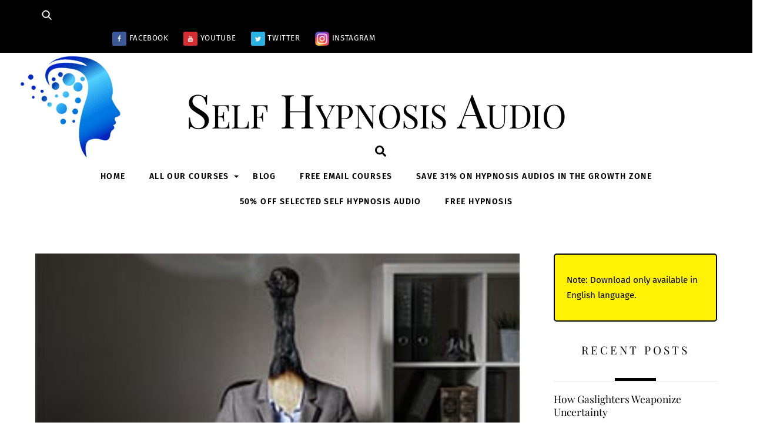

--- FILE ---
content_type: text/html; charset=UTF-8
request_url: https://self-hypnosis-audio.com/stress-management/beat-burn-out
body_size: 273186
content:
<!DOCTYPE html>
<html lang="en-US">
<head>
        <meta charset="UTF-8">
        <meta name="viewport" content="width=device-width, initial-scale=1, minimum-scale=1">
        <style id="tb_inline_styles" data-no-optimize="1">.tb_animation_on{overflow-x:hidden}.themify_builder .wow{visibility:hidden;animation-fill-mode:both}[data-tf-animation]{will-change:transform,opacity,visibility}.themify_builder .tf_lax_done{transition-duration:.8s;transition-timing-function:cubic-bezier(.165,.84,.44,1)}[data-sticky-active].tb_sticky_scroll_active{z-index:1}[data-sticky-active].tb_sticky_scroll_active .hide-on-stick{display:none}@media(min-width:1281px){.hide-desktop{width:0!important;height:0!important;padding:0!important;visibility:hidden!important;margin:0!important;display:table-column!important;background:0!important;content-visibility:hidden;overflow:hidden!important}}@media(min-width:769px) and (max-width:1280px){.hide-tablet_landscape{width:0!important;height:0!important;padding:0!important;visibility:hidden!important;margin:0!important;display:table-column!important;background:0!important;content-visibility:hidden;overflow:hidden!important}}@media(min-width:681px) and (max-width:768px){.hide-tablet{width:0!important;height:0!important;padding:0!important;visibility:hidden!important;margin:0!important;display:table-column!important;background:0!important;content-visibility:hidden;overflow:hidden!important}}@media(max-width:680px){.hide-mobile{width:0!important;height:0!important;padding:0!important;visibility:hidden!important;margin:0!important;display:table-column!important;background:0!important;content-visibility:hidden;overflow:hidden!important}}@media(max-width:768px){div.module-gallery-grid{--galn:var(--galt)}}@media(max-width:680px){
                .themify_map.tf_map_loaded{width:100%!important}
                .ui.builder_button,.ui.nav li a{padding:.525em 1.15em}
                .fullheight>.row_inner:not(.tb_col_count_1){min-height:0}
                div.module-gallery-grid{--galn:var(--galm);gap:8px}
            }</style><noscript><style>.themify_builder .wow,.wow .tf_lazy{visibility:visible!important}</style></noscript>            <style id="tf_lazy_style" data-no-optimize="1">
                .tf_svg_lazy{
                    content-visibility:auto;
                    background-size:100% 25%!important;
                    background-repeat:no-repeat!important;
                    background-position:0 0, 0 33.4%,0 66.6%,0 100%!important;
                    transition:filter .3s linear!important;
                    filter:blur(25px)!important;                    transform:translateZ(0)
                }
                .tf_svg_lazy_loaded{
                    filter:blur(0)!important
                }
                [data-lazy]:is(.module,.module_row:not(.tb_first)),.module[data-lazy] .ui,.module_row[data-lazy]:not(.tb_first):is(>.row_inner,.module_column[data-lazy],.module_subrow[data-lazy]){
                    background-image:none!important
                }
            </style>
            <noscript>
                <style>
                    .tf_svg_lazy{
                        display:none!important
                    }
                </style>
            </noscript>
                    <style id="tf_lazy_common" data-no-optimize="1">
                        img{
                max-width:100%;
                height:auto
            }
                                    :where(.tf_in_flx,.tf_flx){display:inline-flex;flex-wrap:wrap;place-items:center}
            .tf_fa,:is(em,i) tf-lottie{display:inline-block;vertical-align:middle}:is(em,i) tf-lottie{width:1.5em;height:1.5em}.tf_fa{width:1em;height:1em;stroke-width:0;stroke:currentColor;overflow:visible;fill:currentColor;pointer-events:none;text-rendering:optimizeSpeed;buffered-rendering:static}#tf_svg symbol{overflow:visible}:where(.tf_lazy){position:relative;visibility:visible;display:block;opacity:.3}.wow .tf_lazy:not(.tf_swiper-slide){visibility:hidden;opacity:1}div.tf_audio_lazy audio{visibility:hidden;height:0;display:inline}.mejs-container{visibility:visible}.tf_iframe_lazy{transition:opacity .3s ease-in-out;min-height:10px}:where(.tf_flx),.tf_swiper-wrapper{display:flex}.tf_swiper-slide{flex-shrink:0;opacity:0;width:100%;height:100%}.tf_swiper-wrapper>br,.tf_lazy.tf_swiper-wrapper .tf_lazy:after,.tf_lazy.tf_swiper-wrapper .tf_lazy:before{display:none}.tf_lazy:after,.tf_lazy:before{content:'';display:inline-block;position:absolute;width:10px!important;height:10px!important;margin:0 3px;top:50%!important;inset-inline:auto 50%!important;border-radius:100%;background-color:currentColor;visibility:visible;animation:tf-hrz-loader infinite .75s cubic-bezier(.2,.68,.18,1.08)}.tf_lazy:after{width:6px!important;height:6px!important;inset-inline:50% auto!important;margin-top:3px;animation-delay:-.4s}@keyframes tf-hrz-loader{0%,100%{transform:scale(1);opacity:1}50%{transform:scale(.1);opacity:.6}}.tf_lazy_lightbox{position:fixed;background:rgba(11,11,11,.8);color:#ccc;top:0;left:0;display:flex;align-items:center;justify-content:center;z-index:999}.tf_lazy_lightbox .tf_lazy:after,.tf_lazy_lightbox .tf_lazy:before{background:#fff}.tf_vd_lazy,tf-lottie{display:flex;flex-wrap:wrap}tf-lottie{aspect-ratio:1.777}.tf_w.tf_vd_lazy video{width:100%;height:auto;position:static;object-fit:cover}
        </style>
        <link type="image/png" href="https://self-hypnosis-audio.com/wp-content/uploads/2019/08/self-hypnosis-audio-logo-head-1.png" rel="apple-touch-icon" /><link type="image/png" href="https://self-hypnosis-audio.com/wp-content/uploads/2019/08/self-hypnosis-audio-logo-head-1.png" rel="icon" /><title>Beat Burn Out &#8211; Self Hypnosis Audio</title>
<meta name='robots' content='max-image-preview:large' />
<link rel="alternate" type="application/rss+xml" title="Self Hypnosis Audio &raquo; Feed" href="https://self-hypnosis-audio.com/feed" />
<link rel="alternate" type="application/rss+xml" title="Self Hypnosis Audio &raquo; Comments Feed" href="https://self-hypnosis-audio.com/comments/feed" />
<link rel="alternate" title="oEmbed (JSON)" type="application/json+oembed" href="https://self-hypnosis-audio.com/wp-json/oembed/1.0/embed?url=https%3A%2F%2Fself-hypnosis-audio.com%2Fstress-management%2Fbeat-burn-out" />
<link rel="alternate" title="oEmbed (XML)" type="text/xml+oembed" href="https://self-hypnosis-audio.com/wp-json/oembed/1.0/embed?url=https%3A%2F%2Fself-hypnosis-audio.com%2Fstress-management%2Fbeat-burn-out&#038;format=xml" />
<style id='wp-img-auto-sizes-contain-inline-css'>
img:is([sizes=auto i],[sizes^="auto," i]){contain-intrinsic-size:3000px 1500px}
/*# sourceURL=wp-img-auto-sizes-contain-inline-css */
</style>
<link rel="preload" href="https://self-hypnosis-audio.com/wp-content/themes/themify-ultra/style.css?ver=6.9" as="style"><link rel='stylesheet' id='parent-theme-css-css' href='https://self-hypnosis-audio.com/wp-content/themes/themify-ultra/style.css?ver=6.9' media='all' />
<script src="https://self-hypnosis-audio.com/wp-includes/js/jquery/jquery.min.js?ver=3.7.1" id="jquery-core-js"></script>
<link rel="https://api.w.org/" href="https://self-hypnosis-audio.com/wp-json/" /><link rel="alternate" title="JSON" type="application/json" href="https://self-hypnosis-audio.com/wp-json/wp/v2/posts/2320" /><link rel="EditURI" type="application/rsd+xml" title="RSD" href="https://self-hypnosis-audio.com/xmlrpc.php?rsd" />
<meta name="generator" content="WordPress 6.9" />
<link rel="canonical" href="https://self-hypnosis-audio.com/stress-management/beat-burn-out" />
<link rel='shortlink' href='https://self-hypnosis-audio.com/?p=2320' />

	<style>
	@keyframes themifyAnimatedBG{
		0%{background-color:#33baab}100%{background-color:#e33b9e}50%{background-color:#4961d7}33.3%{background-color:#2ea85c}25%{background-color:#2bb8ed}20%{background-color:#dd5135}
	}
	.module_row.animated-bg{
		animation:themifyAnimatedBG 30000ms infinite alternate
	}
	</style>
	<style type="text/css">@import url("https://www.hypnosisdownloads.com/css/embed-top-100-table.css");</style>

<style type="text/css">@import url("https://www.hypnosisdownloads.com/sites/www.hypnosisdownloads.com/themes/hypnosisnew/aff-course-signup.css");</style>

<style type="text/css">
.cfa_first_column {
	min-width: 760px !important;
}
.cfa_second_column {
	width: 100% !important;
}
</style>

<!-- Global site tag (gtag.js) - Google Analytics -->
<script async src="https://www.googletagmanager.com/gtag/js?id=UA-77251097-36"></script>
<script>
  window.dataLayer = window.dataLayer || [];
  function gtag(){dataLayer.push(arguments);}
  gtag('js', new Date());

  gtag('config', 'UA-77251097-36');
</script>

<meta name="yandex-verification" content="ab25a928eb36d0ce" />

<meta name="google-site-verification" content="Li91oQrbz8oRRPsR1DERUbyfurlxos-dytxZpedMbiM" />

<!-- AdsightPro AudiencePixel -->
<script>
	var asp_ca_id = [73158533471162];
</script>
<script src='https://adsightpro-assets.s3.amazonaws.com/adsightpro_retarget.js' charset="utf-8" async="async" ></script>
<!-- End AdsightPro AudiencePixel -->

<style type="text/css">
a.downloadcatlinks {
	display: inline-block !important;
    margin: 10px 0px 2px !important;
    color: #333333 !important;
	font-family: Arial, Helvetica, sans-serif !important;
    font-size: 16px !important;
    font-weight: bold !important;
    letter-spacing: -1px !important;
    line-height: 18px !important;
    text-decoration: none !important;
}
a.downloadlinks {
    color: #3F59D0 !important;
	font-family: Arial, Helvetica, sans-serif !important;
    font-size: 13px !important;
    line-height: 18px !important;
    text-decoration: none !important;
}
a.downloadcatlinks:hover, 
a.downloadlinks:hover {
	text-decoration: underline !important;
}
</style>

	<style type="text/css">
	.downloadlinks {
		margin-top: 5px !important;
		line-height: 12px !important;
	}
	.whiteboldlink {
		color: #FFFFFF !important;
		font-family: Arial, Helvetica, sans-serif !important;
		font-size: 12px !important;
		font-weight: bold !important;
		text-decoration: none !important;
	}
	.affdownloadlinks {
		color: #3F59D0 !important;
		font-family: Arial, Helvetica, sans-serif !important;
		font-size: 11px !important;
		text-decoration: none !important;  
	}
	.whiteboldlink:hover, 
	.affdownloadlinks:hover {
		text-decoration: underline !important;
	}
	.tinytext {
		font-family: Arial, Helvetica, sans-serif !important;
		font-size: 9px !important;
	}

	
.AudioColumns {
  width: 100%;
  max-width: 100%;
  margin: 0 auto;
  font-size: 1em;
  line-height: 1.7em;
  } 

.AudioColumns ul {
  list-style-type: none;
  margin-bottom: 20px;
  padding: 0px;
  float: left;
  width: 25%;
  }

.AudioColumns ul li {
  padding-left: 20%;
  }

.AudioColumns ul li:first-child {
  background-color: #3F59D0;
  color: #fff;
  padding: 15px 0px 15px 0px;
  font-weight: bold;
  margin-bottom: 15px;
  padding-left: 20%;
  }

.AudioColumns ul a {
  color:#0066ff;
  text-decoration: none;
  }

.AudioColumns ul a:hover {
  text-decoration: underline; 
  }

/*mobile styles for single column */
  @media only screen and (min-width:320px) and ( max-width: 767px ){

.AudioColumns ul li:first-child {
  padding-left: 10%;
  margin-left: -20px;
  }

.AudioColumns ul {
  width: 98%;
  font-size: 1em;
  }

.AudioColumns ul li {
  padding-left: 5%;
  }
  }

/*tablet styles for 2 columns*/
  @media only screen and (min-width:768px) and (max-width:959px) {

.AudioColumns ul li:first-child {
  padding-left: 10%;
  margin-left: -17px;
  }

.AudioColumns ul {
  width: 47.3%;
  font-size: 1em; 
  }

.AudioColumns ul:nth-child(2n+3) { 
  clear: both; 
  } 

.AudioColumns ul li {
  padding-left: 5%;
  } 
  } 
/*desktop style for 4 columns*/
  @media only screen and (min-width:769px) {
.AudioColumns ul:nth-child(4n+5) { 
  clear: both; 
  } 
  }

	</style>


<meta name="p:domain_verify" content="ae436e05ea7aaf9e520878bbc7231a5d"/>

<!-- Yandex.Metrika counter -->
<script type="text/javascript" >
   (function(m,e,t,r,i,k,a){m[i]=m[i]||function(){(m[i].a=m[i].a||[]).push(arguments)};
   m[i].l=1*new Date();k=e.createElement(t),a=e.getElementsByTagName(t)[0],k.async=1,k.src=r,a.parentNode.insertBefore(k,a)})
   (window, document, "script", "https://mc.yandex.ru/metrika/tag.js", "ym");

   ym(79077721, "init", {
        clickmap:true,
        trackLinks:true,
        accurateTrackBounce:true,
        webvisor:true
   });
</script>
<noscript><div><img data-no-script src="https://mc.yandex.ru/watch/79077721" style="position:absolute; left:-9999px;" alt="" /></div></noscript>
<!-- /Yandex.Metrika counter -->

<!-- Pinterest Tag -->
<script>
!function(e){if(!window.pintrk){window.pintrk = function () {
window.pintrk.queue.push(Array.prototype.slice.call(arguments))};var
  n=window.pintrk;n.queue=[],n.version="3.0";var
  t=document.createElement("script");t.async=!0,t.src=e;var
  r=document.getElementsByTagName("script")[0];
  r.parentNode.insertBefore(t,r)}}("https://s.pinimg.com/ct/core.js");
pintrk('load', '2613516696893', {em: '<user_email_address>'});
pintrk('page');
</script>
<noscript>
<img height="1" width="1" style="display:none;" alt=""
  data-no-script src="https://ct.pinterest.com/v3/?event=init&tid=2613516696893&pd[em]=<hashed_email_address>&noscript=1" />
</noscript>
<!-- end Pinterest Tag -->

<!-- Google tag (gtag.js) -->
<script async src="https://www.googletagmanager.com/gtag/js?id=G-HEE80CVMF0"></script>
<script>
  window.dataLayer = window.dataLayer || [];
  function gtag(){dataLayer.push(arguments);}
  gtag('js', new Date());

  gtag('config', 'G-HEE80CVMF0');
</script><link rel="prefetch" href="https://self-hypnosis-audio.com/wp-content/themes/themify-ultra/js/themify-script.js?ver=7.8.0" as="script" fetchpriority="low"><link rel="prefetch" href="https://self-hypnosis-audio.com/wp-content/themes/themify-ultra/themify/js/modules/themify-sidemenu.js?ver=7.8.8" as="script" fetchpriority="low"><link rel="preload" href="https://self-hypnosis-audio.com/wp-content/themes/themify-ultra/themify/themify-builder/js/themify-builder-script.js?ver=7.8.8" as="script" fetchpriority="low"><link rel="preload" href="https://self-hypnosis-audio.com/wp-content/uploads/2023/01/Facebook.png" as="image" fetchpriority="high"><style id="tf_gf_fonts_style">@font-face{font-family:'Fira Sans';font-style:italic;font-display:swap;src:url(https://fonts.gstatic.com/s/firasans/v18/va9C4kDNxMZdWfMOD5VvkrjEYTLHdQ.woff2) format('woff2');unicode-range:U+0460-052F,U+1C80-1C8A,U+20B4,U+2DE0-2DFF,U+A640-A69F,U+FE2E-FE2F;}@font-face{font-family:'Fira Sans';font-style:italic;font-display:swap;src:url(https://fonts.gstatic.com/s/firasans/v18/va9C4kDNxMZdWfMOD5VvkrjNYTLHdQ.woff2) format('woff2');unicode-range:U+0301,U+0400-045F,U+0490-0491,U+04B0-04B1,U+2116;}@font-face{font-family:'Fira Sans';font-style:italic;font-display:swap;src:url(https://fonts.gstatic.com/s/firasans/v18/va9C4kDNxMZdWfMOD5VvkrjFYTLHdQ.woff2) format('woff2');unicode-range:U+1F00-1FFF;}@font-face{font-family:'Fira Sans';font-style:italic;font-display:swap;src:url(https://fonts.gstatic.com/s/firasans/v18/va9C4kDNxMZdWfMOD5VvkrjKYTLHdQ.woff2) format('woff2');unicode-range:U+0370-0377,U+037A-037F,U+0384-038A,U+038C,U+038E-03A1,U+03A3-03FF;}@font-face{font-family:'Fira Sans';font-style:italic;font-display:swap;src:url(https://fonts.gstatic.com/s/firasans/v18/va9C4kDNxMZdWfMOD5VvkrjGYTLHdQ.woff2) format('woff2');unicode-range:U+0102-0103,U+0110-0111,U+0128-0129,U+0168-0169,U+01A0-01A1,U+01AF-01B0,U+0300-0301,U+0303-0304,U+0308-0309,U+0323,U+0329,U+1EA0-1EF9,U+20AB;}@font-face{font-family:'Fira Sans';font-style:italic;font-display:swap;src:url(https://fonts.gstatic.com/s/firasans/v18/va9C4kDNxMZdWfMOD5VvkrjHYTLHdQ.woff2) format('woff2');unicode-range:U+0100-02BA,U+02BD-02C5,U+02C7-02CC,U+02CE-02D7,U+02DD-02FF,U+0304,U+0308,U+0329,U+1D00-1DBF,U+1E00-1E9F,U+1EF2-1EFF,U+2020,U+20A0-20AB,U+20AD-20C0,U+2113,U+2C60-2C7F,U+A720-A7FF;}@font-face{font-family:'Fira Sans';font-style:italic;font-display:swap;src:url(https://fonts.gstatic.com/s/firasans/v18/va9C4kDNxMZdWfMOD5VvkrjJYTI.woff2) format('woff2');unicode-range:U+0000-00FF,U+0131,U+0152-0153,U+02BB-02BC,U+02C6,U+02DA,U+02DC,U+0304,U+0308,U+0329,U+2000-206F,U+20AC,U+2122,U+2191,U+2193,U+2212,U+2215,U+FEFF,U+FFFD;}@font-face{font-family:'Fira Sans';font-style:italic;font-weight:500;font-display:swap;src:url(https://fonts.gstatic.com/s/firasans/v18/va9f4kDNxMZdWfMOD5VvkrA6Qif1VFn2lg.woff2) format('woff2');unicode-range:U+0460-052F,U+1C80-1C8A,U+20B4,U+2DE0-2DFF,U+A640-A69F,U+FE2E-FE2F;}@font-face{font-family:'Fira Sans';font-style:italic;font-weight:500;font-display:swap;src:url(https://fonts.gstatic.com/s/firasans/v18/va9f4kDNxMZdWfMOD5VvkrA6Qif8VFn2lg.woff2) format('woff2');unicode-range:U+0301,U+0400-045F,U+0490-0491,U+04B0-04B1,U+2116;}@font-face{font-family:'Fira Sans';font-style:italic;font-weight:500;font-display:swap;src:url(https://fonts.gstatic.com/s/firasans/v18/va9f4kDNxMZdWfMOD5VvkrA6Qif0VFn2lg.woff2) format('woff2');unicode-range:U+1F00-1FFF;}@font-face{font-family:'Fira Sans';font-style:italic;font-weight:500;font-display:swap;src:url(https://fonts.gstatic.com/s/firasans/v18/va9f4kDNxMZdWfMOD5VvkrA6Qif7VFn2lg.woff2) format('woff2');unicode-range:U+0370-0377,U+037A-037F,U+0384-038A,U+038C,U+038E-03A1,U+03A3-03FF;}@font-face{font-family:'Fira Sans';font-style:italic;font-weight:500;font-display:swap;src:url(https://fonts.gstatic.com/s/firasans/v18/va9f4kDNxMZdWfMOD5VvkrA6Qif3VFn2lg.woff2) format('woff2');unicode-range:U+0102-0103,U+0110-0111,U+0128-0129,U+0168-0169,U+01A0-01A1,U+01AF-01B0,U+0300-0301,U+0303-0304,U+0308-0309,U+0323,U+0329,U+1EA0-1EF9,U+20AB;}@font-face{font-family:'Fira Sans';font-style:italic;font-weight:500;font-display:swap;src:url(https://fonts.gstatic.com/s/firasans/v18/va9f4kDNxMZdWfMOD5VvkrA6Qif2VFn2lg.woff2) format('woff2');unicode-range:U+0100-02BA,U+02BD-02C5,U+02C7-02CC,U+02CE-02D7,U+02DD-02FF,U+0304,U+0308,U+0329,U+1D00-1DBF,U+1E00-1E9F,U+1EF2-1EFF,U+2020,U+20A0-20AB,U+20AD-20C0,U+2113,U+2C60-2C7F,U+A720-A7FF;}@font-face{font-family:'Fira Sans';font-style:italic;font-weight:500;font-display:swap;src:url(https://fonts.gstatic.com/s/firasans/v18/va9f4kDNxMZdWfMOD5VvkrA6Qif4VFk.woff2) format('woff2');unicode-range:U+0000-00FF,U+0131,U+0152-0153,U+02BB-02BC,U+02C6,U+02DA,U+02DC,U+0304,U+0308,U+0329,U+2000-206F,U+20AC,U+2122,U+2191,U+2193,U+2212,U+2215,U+FEFF,U+FFFD;}@font-face{font-family:'Fira Sans';font-style:italic;font-weight:600;font-display:swap;src:url(https://fonts.gstatic.com/s/firasans/v18/va9f4kDNxMZdWfMOD5VvkrAWRSf1VFn2lg.woff2) format('woff2');unicode-range:U+0460-052F,U+1C80-1C8A,U+20B4,U+2DE0-2DFF,U+A640-A69F,U+FE2E-FE2F;}@font-face{font-family:'Fira Sans';font-style:italic;font-weight:600;font-display:swap;src:url(https://fonts.gstatic.com/s/firasans/v18/va9f4kDNxMZdWfMOD5VvkrAWRSf8VFn2lg.woff2) format('woff2');unicode-range:U+0301,U+0400-045F,U+0490-0491,U+04B0-04B1,U+2116;}@font-face{font-family:'Fira Sans';font-style:italic;font-weight:600;font-display:swap;src:url(https://fonts.gstatic.com/s/firasans/v18/va9f4kDNxMZdWfMOD5VvkrAWRSf0VFn2lg.woff2) format('woff2');unicode-range:U+1F00-1FFF;}@font-face{font-family:'Fira Sans';font-style:italic;font-weight:600;font-display:swap;src:url(https://fonts.gstatic.com/s/firasans/v18/va9f4kDNxMZdWfMOD5VvkrAWRSf7VFn2lg.woff2) format('woff2');unicode-range:U+0370-0377,U+037A-037F,U+0384-038A,U+038C,U+038E-03A1,U+03A3-03FF;}@font-face{font-family:'Fira Sans';font-style:italic;font-weight:600;font-display:swap;src:url(https://fonts.gstatic.com/s/firasans/v18/va9f4kDNxMZdWfMOD5VvkrAWRSf3VFn2lg.woff2) format('woff2');unicode-range:U+0102-0103,U+0110-0111,U+0128-0129,U+0168-0169,U+01A0-01A1,U+01AF-01B0,U+0300-0301,U+0303-0304,U+0308-0309,U+0323,U+0329,U+1EA0-1EF9,U+20AB;}@font-face{font-family:'Fira Sans';font-style:italic;font-weight:600;font-display:swap;src:url(https://fonts.gstatic.com/s/firasans/v18/va9f4kDNxMZdWfMOD5VvkrAWRSf2VFn2lg.woff2) format('woff2');unicode-range:U+0100-02BA,U+02BD-02C5,U+02C7-02CC,U+02CE-02D7,U+02DD-02FF,U+0304,U+0308,U+0329,U+1D00-1DBF,U+1E00-1E9F,U+1EF2-1EFF,U+2020,U+20A0-20AB,U+20AD-20C0,U+2113,U+2C60-2C7F,U+A720-A7FF;}@font-face{font-family:'Fira Sans';font-style:italic;font-weight:600;font-display:swap;src:url(https://fonts.gstatic.com/s/firasans/v18/va9f4kDNxMZdWfMOD5VvkrAWRSf4VFk.woff2) format('woff2');unicode-range:U+0000-00FF,U+0131,U+0152-0153,U+02BB-02BC,U+02C6,U+02DA,U+02DC,U+0304,U+0308,U+0329,U+2000-206F,U+20AC,U+2122,U+2191,U+2193,U+2212,U+2215,U+FEFF,U+FFFD;}@font-face{font-family:'Fira Sans';font-style:italic;font-weight:700;font-display:swap;src:url(https://fonts.gstatic.com/s/firasans/v18/va9f4kDNxMZdWfMOD5VvkrByRCf1VFn2lg.woff2) format('woff2');unicode-range:U+0460-052F,U+1C80-1C8A,U+20B4,U+2DE0-2DFF,U+A640-A69F,U+FE2E-FE2F;}@font-face{font-family:'Fira Sans';font-style:italic;font-weight:700;font-display:swap;src:url(https://fonts.gstatic.com/s/firasans/v18/va9f4kDNxMZdWfMOD5VvkrByRCf8VFn2lg.woff2) format('woff2');unicode-range:U+0301,U+0400-045F,U+0490-0491,U+04B0-04B1,U+2116;}@font-face{font-family:'Fira Sans';font-style:italic;font-weight:700;font-display:swap;src:url(https://fonts.gstatic.com/s/firasans/v18/va9f4kDNxMZdWfMOD5VvkrByRCf0VFn2lg.woff2) format('woff2');unicode-range:U+1F00-1FFF;}@font-face{font-family:'Fira Sans';font-style:italic;font-weight:700;font-display:swap;src:url(https://fonts.gstatic.com/s/firasans/v18/va9f4kDNxMZdWfMOD5VvkrByRCf7VFn2lg.woff2) format('woff2');unicode-range:U+0370-0377,U+037A-037F,U+0384-038A,U+038C,U+038E-03A1,U+03A3-03FF;}@font-face{font-family:'Fira Sans';font-style:italic;font-weight:700;font-display:swap;src:url(https://fonts.gstatic.com/s/firasans/v18/va9f4kDNxMZdWfMOD5VvkrByRCf3VFn2lg.woff2) format('woff2');unicode-range:U+0102-0103,U+0110-0111,U+0128-0129,U+0168-0169,U+01A0-01A1,U+01AF-01B0,U+0300-0301,U+0303-0304,U+0308-0309,U+0323,U+0329,U+1EA0-1EF9,U+20AB;}@font-face{font-family:'Fira Sans';font-style:italic;font-weight:700;font-display:swap;src:url(https://fonts.gstatic.com/s/firasans/v18/va9f4kDNxMZdWfMOD5VvkrByRCf2VFn2lg.woff2) format('woff2');unicode-range:U+0100-02BA,U+02BD-02C5,U+02C7-02CC,U+02CE-02D7,U+02DD-02FF,U+0304,U+0308,U+0329,U+1D00-1DBF,U+1E00-1E9F,U+1EF2-1EFF,U+2020,U+20A0-20AB,U+20AD-20C0,U+2113,U+2C60-2C7F,U+A720-A7FF;}@font-face{font-family:'Fira Sans';font-style:italic;font-weight:700;font-display:swap;src:url(https://fonts.gstatic.com/s/firasans/v18/va9f4kDNxMZdWfMOD5VvkrByRCf4VFk.woff2) format('woff2');unicode-range:U+0000-00FF,U+0131,U+0152-0153,U+02BB-02BC,U+02C6,U+02DA,U+02DC,U+0304,U+0308,U+0329,U+2000-206F,U+20AC,U+2122,U+2191,U+2193,U+2212,U+2215,U+FEFF,U+FFFD;}@font-face{font-family:'Fira Sans';font-display:swap;src:url(https://fonts.gstatic.com/s/firasans/v18/va9E4kDNxMZdWfMOD5VvmojLeTY.woff2) format('woff2');unicode-range:U+0460-052F,U+1C80-1C8A,U+20B4,U+2DE0-2DFF,U+A640-A69F,U+FE2E-FE2F;}@font-face{font-family:'Fira Sans';font-display:swap;src:url(https://fonts.gstatic.com/s/firasans/v18/va9E4kDNxMZdWfMOD5Vvk4jLeTY.woff2) format('woff2');unicode-range:U+0301,U+0400-045F,U+0490-0491,U+04B0-04B1,U+2116;}@font-face{font-family:'Fira Sans';font-display:swap;src:url(https://fonts.gstatic.com/s/firasans/v18/va9E4kDNxMZdWfMOD5Vvm4jLeTY.woff2) format('woff2');unicode-range:U+1F00-1FFF;}@font-face{font-family:'Fira Sans';font-display:swap;src:url(https://fonts.gstatic.com/s/firasans/v18/va9E4kDNxMZdWfMOD5VvlIjLeTY.woff2) format('woff2');unicode-range:U+0370-0377,U+037A-037F,U+0384-038A,U+038C,U+038E-03A1,U+03A3-03FF;}@font-face{font-family:'Fira Sans';font-display:swap;src:url(https://fonts.gstatic.com/s/firasans/v18/va9E4kDNxMZdWfMOD5VvmIjLeTY.woff2) format('woff2');unicode-range:U+0102-0103,U+0110-0111,U+0128-0129,U+0168-0169,U+01A0-01A1,U+01AF-01B0,U+0300-0301,U+0303-0304,U+0308-0309,U+0323,U+0329,U+1EA0-1EF9,U+20AB;}@font-face{font-family:'Fira Sans';font-display:swap;src:url(https://fonts.gstatic.com/s/firasans/v18/va9E4kDNxMZdWfMOD5VvmYjLeTY.woff2) format('woff2');unicode-range:U+0100-02BA,U+02BD-02C5,U+02C7-02CC,U+02CE-02D7,U+02DD-02FF,U+0304,U+0308,U+0329,U+1D00-1DBF,U+1E00-1E9F,U+1EF2-1EFF,U+2020,U+20A0-20AB,U+20AD-20C0,U+2113,U+2C60-2C7F,U+A720-A7FF;}@font-face{font-family:'Fira Sans';font-display:swap;src:url(https://fonts.gstatic.com/s/firasans/v18/va9E4kDNxMZdWfMOD5Vvl4jL.woff2) format('woff2');unicode-range:U+0000-00FF,U+0131,U+0152-0153,U+02BB-02BC,U+02C6,U+02DA,U+02DC,U+0304,U+0308,U+0329,U+2000-206F,U+20AC,U+2122,U+2191,U+2193,U+2212,U+2215,U+FEFF,U+FFFD;}@font-face{font-family:'Fira Sans';font-weight:500;font-display:swap;src:url(https://fonts.gstatic.com/s/firasans/v18/va9B4kDNxMZdWfMOD5VnZKveSxf6TF0.woff2) format('woff2');unicode-range:U+0460-052F,U+1C80-1C8A,U+20B4,U+2DE0-2DFF,U+A640-A69F,U+FE2E-FE2F;}@font-face{font-family:'Fira Sans';font-weight:500;font-display:swap;src:url(https://fonts.gstatic.com/s/firasans/v18/va9B4kDNxMZdWfMOD5VnZKveQhf6TF0.woff2) format('woff2');unicode-range:U+0301,U+0400-045F,U+0490-0491,U+04B0-04B1,U+2116;}@font-face{font-family:'Fira Sans';font-weight:500;font-display:swap;src:url(https://fonts.gstatic.com/s/firasans/v18/va9B4kDNxMZdWfMOD5VnZKveShf6TF0.woff2) format('woff2');unicode-range:U+1F00-1FFF;}@font-face{font-family:'Fira Sans';font-weight:500;font-display:swap;src:url(https://fonts.gstatic.com/s/firasans/v18/va9B4kDNxMZdWfMOD5VnZKveRRf6TF0.woff2) format('woff2');unicode-range:U+0370-0377,U+037A-037F,U+0384-038A,U+038C,U+038E-03A1,U+03A3-03FF;}@font-face{font-family:'Fira Sans';font-weight:500;font-display:swap;src:url(https://fonts.gstatic.com/s/firasans/v18/va9B4kDNxMZdWfMOD5VnZKveSRf6TF0.woff2) format('woff2');unicode-range:U+0102-0103,U+0110-0111,U+0128-0129,U+0168-0169,U+01A0-01A1,U+01AF-01B0,U+0300-0301,U+0303-0304,U+0308-0309,U+0323,U+0329,U+1EA0-1EF9,U+20AB;}@font-face{font-family:'Fira Sans';font-weight:500;font-display:swap;src:url(https://fonts.gstatic.com/s/firasans/v18/va9B4kDNxMZdWfMOD5VnZKveSBf6TF0.woff2) format('woff2');unicode-range:U+0100-02BA,U+02BD-02C5,U+02C7-02CC,U+02CE-02D7,U+02DD-02FF,U+0304,U+0308,U+0329,U+1D00-1DBF,U+1E00-1E9F,U+1EF2-1EFF,U+2020,U+20A0-20AB,U+20AD-20C0,U+2113,U+2C60-2C7F,U+A720-A7FF;}@font-face{font-family:'Fira Sans';font-weight:500;font-display:swap;src:url(https://fonts.gstatic.com/s/firasans/v18/va9B4kDNxMZdWfMOD5VnZKveRhf6.woff2) format('woff2');unicode-range:U+0000-00FF,U+0131,U+0152-0153,U+02BB-02BC,U+02C6,U+02DA,U+02DC,U+0304,U+0308,U+0329,U+2000-206F,U+20AC,U+2122,U+2191,U+2193,U+2212,U+2215,U+FEFF,U+FFFD;}@font-face{font-family:'Fira Sans';font-weight:600;font-display:swap;src:url(https://fonts.gstatic.com/s/firasans/v18/va9B4kDNxMZdWfMOD5VnSKzeSxf6TF0.woff2) format('woff2');unicode-range:U+0460-052F,U+1C80-1C8A,U+20B4,U+2DE0-2DFF,U+A640-A69F,U+FE2E-FE2F;}@font-face{font-family:'Fira Sans';font-weight:600;font-display:swap;src:url(https://fonts.gstatic.com/s/firasans/v18/va9B4kDNxMZdWfMOD5VnSKzeQhf6TF0.woff2) format('woff2');unicode-range:U+0301,U+0400-045F,U+0490-0491,U+04B0-04B1,U+2116;}@font-face{font-family:'Fira Sans';font-weight:600;font-display:swap;src:url(https://fonts.gstatic.com/s/firasans/v18/va9B4kDNxMZdWfMOD5VnSKzeShf6TF0.woff2) format('woff2');unicode-range:U+1F00-1FFF;}@font-face{font-family:'Fira Sans';font-weight:600;font-display:swap;src:url(https://fonts.gstatic.com/s/firasans/v18/va9B4kDNxMZdWfMOD5VnSKzeRRf6TF0.woff2) format('woff2');unicode-range:U+0370-0377,U+037A-037F,U+0384-038A,U+038C,U+038E-03A1,U+03A3-03FF;}@font-face{font-family:'Fira Sans';font-weight:600;font-display:swap;src:url(https://fonts.gstatic.com/s/firasans/v18/va9B4kDNxMZdWfMOD5VnSKzeSRf6TF0.woff2) format('woff2');unicode-range:U+0102-0103,U+0110-0111,U+0128-0129,U+0168-0169,U+01A0-01A1,U+01AF-01B0,U+0300-0301,U+0303-0304,U+0308-0309,U+0323,U+0329,U+1EA0-1EF9,U+20AB;}@font-face{font-family:'Fira Sans';font-weight:600;font-display:swap;src:url(https://fonts.gstatic.com/s/firasans/v18/va9B4kDNxMZdWfMOD5VnSKzeSBf6TF0.woff2) format('woff2');unicode-range:U+0100-02BA,U+02BD-02C5,U+02C7-02CC,U+02CE-02D7,U+02DD-02FF,U+0304,U+0308,U+0329,U+1D00-1DBF,U+1E00-1E9F,U+1EF2-1EFF,U+2020,U+20A0-20AB,U+20AD-20C0,U+2113,U+2C60-2C7F,U+A720-A7FF;}@font-face{font-family:'Fira Sans';font-weight:600;font-display:swap;src:url(https://fonts.gstatic.com/s/firasans/v18/va9B4kDNxMZdWfMOD5VnSKzeRhf6.woff2) format('woff2');unicode-range:U+0000-00FF,U+0131,U+0152-0153,U+02BB-02BC,U+02C6,U+02DA,U+02DC,U+0304,U+0308,U+0329,U+2000-206F,U+20AC,U+2122,U+2191,U+2193,U+2212,U+2215,U+FEFF,U+FFFD;}@font-face{font-family:'Fira Sans';font-weight:700;font-display:swap;src:url(https://fonts.gstatic.com/s/firasans/v18/va9B4kDNxMZdWfMOD5VnLK3eSxf6TF0.woff2) format('woff2');unicode-range:U+0460-052F,U+1C80-1C8A,U+20B4,U+2DE0-2DFF,U+A640-A69F,U+FE2E-FE2F;}@font-face{font-family:'Fira Sans';font-weight:700;font-display:swap;src:url(https://fonts.gstatic.com/s/firasans/v18/va9B4kDNxMZdWfMOD5VnLK3eQhf6TF0.woff2) format('woff2');unicode-range:U+0301,U+0400-045F,U+0490-0491,U+04B0-04B1,U+2116;}@font-face{font-family:'Fira Sans';font-weight:700;font-display:swap;src:url(https://fonts.gstatic.com/s/firasans/v18/va9B4kDNxMZdWfMOD5VnLK3eShf6TF0.woff2) format('woff2');unicode-range:U+1F00-1FFF;}@font-face{font-family:'Fira Sans';font-weight:700;font-display:swap;src:url(https://fonts.gstatic.com/s/firasans/v18/va9B4kDNxMZdWfMOD5VnLK3eRRf6TF0.woff2) format('woff2');unicode-range:U+0370-0377,U+037A-037F,U+0384-038A,U+038C,U+038E-03A1,U+03A3-03FF;}@font-face{font-family:'Fira Sans';font-weight:700;font-display:swap;src:url(https://fonts.gstatic.com/s/firasans/v18/va9B4kDNxMZdWfMOD5VnLK3eSRf6TF0.woff2) format('woff2');unicode-range:U+0102-0103,U+0110-0111,U+0128-0129,U+0168-0169,U+01A0-01A1,U+01AF-01B0,U+0300-0301,U+0303-0304,U+0308-0309,U+0323,U+0329,U+1EA0-1EF9,U+20AB;}@font-face{font-family:'Fira Sans';font-weight:700;font-display:swap;src:url(https://fonts.gstatic.com/s/firasans/v18/va9B4kDNxMZdWfMOD5VnLK3eSBf6TF0.woff2) format('woff2');unicode-range:U+0100-02BA,U+02BD-02C5,U+02C7-02CC,U+02CE-02D7,U+02DD-02FF,U+0304,U+0308,U+0329,U+1D00-1DBF,U+1E00-1E9F,U+1EF2-1EFF,U+2020,U+20A0-20AB,U+20AD-20C0,U+2113,U+2C60-2C7F,U+A720-A7FF;}@font-face{font-family:'Fira Sans';font-weight:700;font-display:swap;src:url(https://fonts.gstatic.com/s/firasans/v18/va9B4kDNxMZdWfMOD5VnLK3eRhf6.woff2) format('woff2');unicode-range:U+0000-00FF,U+0131,U+0152-0153,U+02BB-02BC,U+02C6,U+02DA,U+02DC,U+0304,U+0308,U+0329,U+2000-206F,U+20AC,U+2122,U+2191,U+2193,U+2212,U+2215,U+FEFF,U+FFFD;}@font-face{font-family:'Playfair Display';font-style:italic;font-display:swap;src:url(https://fonts.gstatic.com/s/playfairdisplay/v40/nuFkD-vYSZviVYUb_rj3ij__anPXDTnohkk72xU.woff2) format('woff2');unicode-range:U+0301,U+0400-045F,U+0490-0491,U+04B0-04B1,U+2116;}@font-face{font-family:'Playfair Display';font-style:italic;font-display:swap;src:url(https://fonts.gstatic.com/s/playfairdisplay/v40/nuFkD-vYSZviVYUb_rj3ij__anPXDTnojUk72xU.woff2) format('woff2');unicode-range:U+0102-0103,U+0110-0111,U+0128-0129,U+0168-0169,U+01A0-01A1,U+01AF-01B0,U+0300-0301,U+0303-0304,U+0308-0309,U+0323,U+0329,U+1EA0-1EF9,U+20AB;}@font-face{font-family:'Playfair Display';font-style:italic;font-display:swap;src:url(https://fonts.gstatic.com/s/playfairdisplay/v40/nuFkD-vYSZviVYUb_rj3ij__anPXDTnojEk72xU.woff2) format('woff2');unicode-range:U+0100-02BA,U+02BD-02C5,U+02C7-02CC,U+02CE-02D7,U+02DD-02FF,U+0304,U+0308,U+0329,U+1D00-1DBF,U+1E00-1E9F,U+1EF2-1EFF,U+2020,U+20A0-20AB,U+20AD-20C0,U+2113,U+2C60-2C7F,U+A720-A7FF;}@font-face{font-family:'Playfair Display';font-style:italic;font-display:swap;src:url(https://fonts.gstatic.com/s/playfairdisplay/v40/nuFkD-vYSZviVYUb_rj3ij__anPXDTnogkk7.woff2) format('woff2');unicode-range:U+0000-00FF,U+0131,U+0152-0153,U+02BB-02BC,U+02C6,U+02DA,U+02DC,U+0304,U+0308,U+0329,U+2000-206F,U+20AC,U+2122,U+2191,U+2193,U+2212,U+2215,U+FEFF,U+FFFD;}@font-face{font-family:'Playfair Display';font-style:italic;font-weight:700;font-display:swap;src:url(https://fonts.gstatic.com/s/playfairdisplay/v40/nuFkD-vYSZviVYUb_rj3ij__anPXDTnohkk72xU.woff2) format('woff2');unicode-range:U+0301,U+0400-045F,U+0490-0491,U+04B0-04B1,U+2116;}@font-face{font-family:'Playfair Display';font-style:italic;font-weight:700;font-display:swap;src:url(https://fonts.gstatic.com/s/playfairdisplay/v40/nuFkD-vYSZviVYUb_rj3ij__anPXDTnojUk72xU.woff2) format('woff2');unicode-range:U+0102-0103,U+0110-0111,U+0128-0129,U+0168-0169,U+01A0-01A1,U+01AF-01B0,U+0300-0301,U+0303-0304,U+0308-0309,U+0323,U+0329,U+1EA0-1EF9,U+20AB;}@font-face{font-family:'Playfair Display';font-style:italic;font-weight:700;font-display:swap;src:url(https://fonts.gstatic.com/s/playfairdisplay/v40/nuFkD-vYSZviVYUb_rj3ij__anPXDTnojEk72xU.woff2) format('woff2');unicode-range:U+0100-02BA,U+02BD-02C5,U+02C7-02CC,U+02CE-02D7,U+02DD-02FF,U+0304,U+0308,U+0329,U+1D00-1DBF,U+1E00-1E9F,U+1EF2-1EFF,U+2020,U+20A0-20AB,U+20AD-20C0,U+2113,U+2C60-2C7F,U+A720-A7FF;}@font-face{font-family:'Playfair Display';font-style:italic;font-weight:700;font-display:swap;src:url(https://fonts.gstatic.com/s/playfairdisplay/v40/nuFkD-vYSZviVYUb_rj3ij__anPXDTnogkk7.woff2) format('woff2');unicode-range:U+0000-00FF,U+0131,U+0152-0153,U+02BB-02BC,U+02C6,U+02DA,U+02DC,U+0304,U+0308,U+0329,U+2000-206F,U+20AC,U+2122,U+2191,U+2193,U+2212,U+2215,U+FEFF,U+FFFD;}@font-face{font-family:'Playfair Display';font-style:italic;font-weight:900;font-display:swap;src:url(https://fonts.gstatic.com/s/playfairdisplay/v40/nuFkD-vYSZviVYUb_rj3ij__anPXDTnohkk72xU.woff2) format('woff2');unicode-range:U+0301,U+0400-045F,U+0490-0491,U+04B0-04B1,U+2116;}@font-face{font-family:'Playfair Display';font-style:italic;font-weight:900;font-display:swap;src:url(https://fonts.gstatic.com/s/playfairdisplay/v40/nuFkD-vYSZviVYUb_rj3ij__anPXDTnojUk72xU.woff2) format('woff2');unicode-range:U+0102-0103,U+0110-0111,U+0128-0129,U+0168-0169,U+01A0-01A1,U+01AF-01B0,U+0300-0301,U+0303-0304,U+0308-0309,U+0323,U+0329,U+1EA0-1EF9,U+20AB;}@font-face{font-family:'Playfair Display';font-style:italic;font-weight:900;font-display:swap;src:url(https://fonts.gstatic.com/s/playfairdisplay/v40/nuFkD-vYSZviVYUb_rj3ij__anPXDTnojEk72xU.woff2) format('woff2');unicode-range:U+0100-02BA,U+02BD-02C5,U+02C7-02CC,U+02CE-02D7,U+02DD-02FF,U+0304,U+0308,U+0329,U+1D00-1DBF,U+1E00-1E9F,U+1EF2-1EFF,U+2020,U+20A0-20AB,U+20AD-20C0,U+2113,U+2C60-2C7F,U+A720-A7FF;}@font-face{font-family:'Playfair Display';font-style:italic;font-weight:900;font-display:swap;src:url(https://fonts.gstatic.com/s/playfairdisplay/v40/nuFkD-vYSZviVYUb_rj3ij__anPXDTnogkk7.woff2) format('woff2');unicode-range:U+0000-00FF,U+0131,U+0152-0153,U+02BB-02BC,U+02C6,U+02DA,U+02DC,U+0304,U+0308,U+0329,U+2000-206F,U+20AC,U+2122,U+2191,U+2193,U+2212,U+2215,U+FEFF,U+FFFD;}@font-face{font-family:'Playfair Display';font-display:swap;src:url(https://fonts.gstatic.com/s/playfairdisplay/v40/nuFiD-vYSZviVYUb_rj3ij__anPXDTjYgFE_.woff2) format('woff2');unicode-range:U+0301,U+0400-045F,U+0490-0491,U+04B0-04B1,U+2116;}@font-face{font-family:'Playfair Display';font-display:swap;src:url(https://fonts.gstatic.com/s/playfairdisplay/v40/nuFiD-vYSZviVYUb_rj3ij__anPXDTPYgFE_.woff2) format('woff2');unicode-range:U+0102-0103,U+0110-0111,U+0128-0129,U+0168-0169,U+01A0-01A1,U+01AF-01B0,U+0300-0301,U+0303-0304,U+0308-0309,U+0323,U+0329,U+1EA0-1EF9,U+20AB;}@font-face{font-family:'Playfair Display';font-display:swap;src:url(https://fonts.gstatic.com/s/playfairdisplay/v40/nuFiD-vYSZviVYUb_rj3ij__anPXDTLYgFE_.woff2) format('woff2');unicode-range:U+0100-02BA,U+02BD-02C5,U+02C7-02CC,U+02CE-02D7,U+02DD-02FF,U+0304,U+0308,U+0329,U+1D00-1DBF,U+1E00-1E9F,U+1EF2-1EFF,U+2020,U+20A0-20AB,U+20AD-20C0,U+2113,U+2C60-2C7F,U+A720-A7FF;}@font-face{font-family:'Playfair Display';font-display:swap;src:url(https://fonts.gstatic.com/s/playfairdisplay/v40/nuFiD-vYSZviVYUb_rj3ij__anPXDTzYgA.woff2) format('woff2');unicode-range:U+0000-00FF,U+0131,U+0152-0153,U+02BB-02BC,U+02C6,U+02DA,U+02DC,U+0304,U+0308,U+0329,U+2000-206F,U+20AC,U+2122,U+2191,U+2193,U+2212,U+2215,U+FEFF,U+FFFD;}@font-face{font-family:'Playfair Display';font-weight:700;font-display:swap;src:url(https://fonts.gstatic.com/s/playfairdisplay/v40/nuFiD-vYSZviVYUb_rj3ij__anPXDTjYgFE_.woff2) format('woff2');unicode-range:U+0301,U+0400-045F,U+0490-0491,U+04B0-04B1,U+2116;}@font-face{font-family:'Playfair Display';font-weight:700;font-display:swap;src:url(https://fonts.gstatic.com/s/playfairdisplay/v40/nuFiD-vYSZviVYUb_rj3ij__anPXDTPYgFE_.woff2) format('woff2');unicode-range:U+0102-0103,U+0110-0111,U+0128-0129,U+0168-0169,U+01A0-01A1,U+01AF-01B0,U+0300-0301,U+0303-0304,U+0308-0309,U+0323,U+0329,U+1EA0-1EF9,U+20AB;}@font-face{font-family:'Playfair Display';font-weight:700;font-display:swap;src:url(https://fonts.gstatic.com/s/playfairdisplay/v40/nuFiD-vYSZviVYUb_rj3ij__anPXDTLYgFE_.woff2) format('woff2');unicode-range:U+0100-02BA,U+02BD-02C5,U+02C7-02CC,U+02CE-02D7,U+02DD-02FF,U+0304,U+0308,U+0329,U+1D00-1DBF,U+1E00-1E9F,U+1EF2-1EFF,U+2020,U+20A0-20AB,U+20AD-20C0,U+2113,U+2C60-2C7F,U+A720-A7FF;}@font-face{font-family:'Playfair Display';font-weight:700;font-display:swap;src:url(https://fonts.gstatic.com/s/playfairdisplay/v40/nuFiD-vYSZviVYUb_rj3ij__anPXDTzYgA.woff2) format('woff2');unicode-range:U+0000-00FF,U+0131,U+0152-0153,U+02BB-02BC,U+02C6,U+02DA,U+02DC,U+0304,U+0308,U+0329,U+2000-206F,U+20AC,U+2122,U+2191,U+2193,U+2212,U+2215,U+FEFF,U+FFFD;}@font-face{font-family:'Playfair Display';font-weight:900;font-display:swap;src:url(https://fonts.gstatic.com/s/playfairdisplay/v40/nuFiD-vYSZviVYUb_rj3ij__anPXDTjYgFE_.woff2) format('woff2');unicode-range:U+0301,U+0400-045F,U+0490-0491,U+04B0-04B1,U+2116;}@font-face{font-family:'Playfair Display';font-weight:900;font-display:swap;src:url(https://fonts.gstatic.com/s/playfairdisplay/v40/nuFiD-vYSZviVYUb_rj3ij__anPXDTPYgFE_.woff2) format('woff2');unicode-range:U+0102-0103,U+0110-0111,U+0128-0129,U+0168-0169,U+01A0-01A1,U+01AF-01B0,U+0300-0301,U+0303-0304,U+0308-0309,U+0323,U+0329,U+1EA0-1EF9,U+20AB;}@font-face{font-family:'Playfair Display';font-weight:900;font-display:swap;src:url(https://fonts.gstatic.com/s/playfairdisplay/v40/nuFiD-vYSZviVYUb_rj3ij__anPXDTLYgFE_.woff2) format('woff2');unicode-range:U+0100-02BA,U+02BD-02C5,U+02C7-02CC,U+02CE-02D7,U+02DD-02FF,U+0304,U+0308,U+0329,U+1D00-1DBF,U+1E00-1E9F,U+1EF2-1EFF,U+2020,U+20A0-20AB,U+20AD-20C0,U+2113,U+2C60-2C7F,U+A720-A7FF;}@font-face{font-family:'Playfair Display';font-weight:900;font-display:swap;src:url(https://fonts.gstatic.com/s/playfairdisplay/v40/nuFiD-vYSZviVYUb_rj3ij__anPXDTzYgA.woff2) format('woff2');unicode-range:U+0000-00FF,U+0131,U+0152-0153,U+02BB-02BC,U+02C6,U+02DA,U+02DC,U+0304,U+0308,U+0329,U+2000-206F,U+20AC,U+2122,U+2191,U+2193,U+2212,U+2215,U+FEFF,U+FFFD;}</style><link rel="preload" fetchpriority="high" href="https://self-hypnosis-audio.com/wp-content/uploads/themify-concate/2355799417/themify-1860318230.css" as="style"><link fetchpriority="high" id="themify_concate-css" rel="stylesheet" href="https://self-hypnosis-audio.com/wp-content/uploads/themify-concate/2355799417/themify-1860318230.css"><link rel="preconnect" href="https://www.google-analytics.com">		<style id="wp-custom-css">
			body {
	color: black !important
}		</style>
		<style id='global-styles-inline-css'>
:root{--wp--preset--aspect-ratio--square: 1;--wp--preset--aspect-ratio--4-3: 4/3;--wp--preset--aspect-ratio--3-4: 3/4;--wp--preset--aspect-ratio--3-2: 3/2;--wp--preset--aspect-ratio--2-3: 2/3;--wp--preset--aspect-ratio--16-9: 16/9;--wp--preset--aspect-ratio--9-16: 9/16;--wp--preset--color--black: #000000;--wp--preset--color--cyan-bluish-gray: #abb8c3;--wp--preset--color--white: #ffffff;--wp--preset--color--pale-pink: #f78da7;--wp--preset--color--vivid-red: #cf2e2e;--wp--preset--color--luminous-vivid-orange: #ff6900;--wp--preset--color--luminous-vivid-amber: #fcb900;--wp--preset--color--light-green-cyan: #7bdcb5;--wp--preset--color--vivid-green-cyan: #00d084;--wp--preset--color--pale-cyan-blue: #8ed1fc;--wp--preset--color--vivid-cyan-blue: #0693e3;--wp--preset--color--vivid-purple: #9b51e0;--wp--preset--gradient--vivid-cyan-blue-to-vivid-purple: linear-gradient(135deg,rgb(6,147,227) 0%,rgb(155,81,224) 100%);--wp--preset--gradient--light-green-cyan-to-vivid-green-cyan: linear-gradient(135deg,rgb(122,220,180) 0%,rgb(0,208,130) 100%);--wp--preset--gradient--luminous-vivid-amber-to-luminous-vivid-orange: linear-gradient(135deg,rgb(252,185,0) 0%,rgb(255,105,0) 100%);--wp--preset--gradient--luminous-vivid-orange-to-vivid-red: linear-gradient(135deg,rgb(255,105,0) 0%,rgb(207,46,46) 100%);--wp--preset--gradient--very-light-gray-to-cyan-bluish-gray: linear-gradient(135deg,rgb(238,238,238) 0%,rgb(169,184,195) 100%);--wp--preset--gradient--cool-to-warm-spectrum: linear-gradient(135deg,rgb(74,234,220) 0%,rgb(151,120,209) 20%,rgb(207,42,186) 40%,rgb(238,44,130) 60%,rgb(251,105,98) 80%,rgb(254,248,76) 100%);--wp--preset--gradient--blush-light-purple: linear-gradient(135deg,rgb(255,206,236) 0%,rgb(152,150,240) 100%);--wp--preset--gradient--blush-bordeaux: linear-gradient(135deg,rgb(254,205,165) 0%,rgb(254,45,45) 50%,rgb(107,0,62) 100%);--wp--preset--gradient--luminous-dusk: linear-gradient(135deg,rgb(255,203,112) 0%,rgb(199,81,192) 50%,rgb(65,88,208) 100%);--wp--preset--gradient--pale-ocean: linear-gradient(135deg,rgb(255,245,203) 0%,rgb(182,227,212) 50%,rgb(51,167,181) 100%);--wp--preset--gradient--electric-grass: linear-gradient(135deg,rgb(202,248,128) 0%,rgb(113,206,126) 100%);--wp--preset--gradient--midnight: linear-gradient(135deg,rgb(2,3,129) 0%,rgb(40,116,252) 100%);--wp--preset--font-size--small: 13px;--wp--preset--font-size--medium: 20px;--wp--preset--font-size--large: 36px;--wp--preset--font-size--x-large: 42px;--wp--preset--spacing--20: 0.44rem;--wp--preset--spacing--30: 0.67rem;--wp--preset--spacing--40: 1rem;--wp--preset--spacing--50: 1.5rem;--wp--preset--spacing--60: 2.25rem;--wp--preset--spacing--70: 3.38rem;--wp--preset--spacing--80: 5.06rem;--wp--preset--shadow--natural: 6px 6px 9px rgba(0, 0, 0, 0.2);--wp--preset--shadow--deep: 12px 12px 50px rgba(0, 0, 0, 0.4);--wp--preset--shadow--sharp: 6px 6px 0px rgba(0, 0, 0, 0.2);--wp--preset--shadow--outlined: 6px 6px 0px -3px rgb(255, 255, 255), 6px 6px rgb(0, 0, 0);--wp--preset--shadow--crisp: 6px 6px 0px rgb(0, 0, 0);}:where(body) { margin: 0; }.wp-site-blocks > .alignleft { float: left; margin-right: 2em; }.wp-site-blocks > .alignright { float: right; margin-left: 2em; }.wp-site-blocks > .aligncenter { justify-content: center; margin-left: auto; margin-right: auto; }:where(.wp-site-blocks) > * { margin-block-start: 24px; margin-block-end: 0; }:where(.wp-site-blocks) > :first-child { margin-block-start: 0; }:where(.wp-site-blocks) > :last-child { margin-block-end: 0; }:root { --wp--style--block-gap: 24px; }:root :where(.is-layout-flow) > :first-child{margin-block-start: 0;}:root :where(.is-layout-flow) > :last-child{margin-block-end: 0;}:root :where(.is-layout-flow) > *{margin-block-start: 24px;margin-block-end: 0;}:root :where(.is-layout-constrained) > :first-child{margin-block-start: 0;}:root :where(.is-layout-constrained) > :last-child{margin-block-end: 0;}:root :where(.is-layout-constrained) > *{margin-block-start: 24px;margin-block-end: 0;}:root :where(.is-layout-flex){gap: 24px;}:root :where(.is-layout-grid){gap: 24px;}.is-layout-flow > .alignleft{float: left;margin-inline-start: 0;margin-inline-end: 2em;}.is-layout-flow > .alignright{float: right;margin-inline-start: 2em;margin-inline-end: 0;}.is-layout-flow > .aligncenter{margin-left: auto !important;margin-right: auto !important;}.is-layout-constrained > .alignleft{float: left;margin-inline-start: 0;margin-inline-end: 2em;}.is-layout-constrained > .alignright{float: right;margin-inline-start: 2em;margin-inline-end: 0;}.is-layout-constrained > .aligncenter{margin-left: auto !important;margin-right: auto !important;}.is-layout-constrained > :where(:not(.alignleft):not(.alignright):not(.alignfull)){margin-left: auto !important;margin-right: auto !important;}body .is-layout-flex{display: flex;}.is-layout-flex{flex-wrap: wrap;align-items: center;}.is-layout-flex > :is(*, div){margin: 0;}body .is-layout-grid{display: grid;}.is-layout-grid > :is(*, div){margin: 0;}body{padding-top: 0px;padding-right: 0px;padding-bottom: 0px;padding-left: 0px;}a:where(:not(.wp-element-button)){text-decoration: underline;}:root :where(.wp-element-button, .wp-block-button__link){background-color: #32373c;border-width: 0;color: #fff;font-family: inherit;font-size: inherit;font-style: inherit;font-weight: inherit;letter-spacing: inherit;line-height: inherit;padding-top: calc(0.667em + 2px);padding-right: calc(1.333em + 2px);padding-bottom: calc(0.667em + 2px);padding-left: calc(1.333em + 2px);text-decoration: none;text-transform: inherit;}.has-black-color{color: var(--wp--preset--color--black) !important;}.has-cyan-bluish-gray-color{color: var(--wp--preset--color--cyan-bluish-gray) !important;}.has-white-color{color: var(--wp--preset--color--white) !important;}.has-pale-pink-color{color: var(--wp--preset--color--pale-pink) !important;}.has-vivid-red-color{color: var(--wp--preset--color--vivid-red) !important;}.has-luminous-vivid-orange-color{color: var(--wp--preset--color--luminous-vivid-orange) !important;}.has-luminous-vivid-amber-color{color: var(--wp--preset--color--luminous-vivid-amber) !important;}.has-light-green-cyan-color{color: var(--wp--preset--color--light-green-cyan) !important;}.has-vivid-green-cyan-color{color: var(--wp--preset--color--vivid-green-cyan) !important;}.has-pale-cyan-blue-color{color: var(--wp--preset--color--pale-cyan-blue) !important;}.has-vivid-cyan-blue-color{color: var(--wp--preset--color--vivid-cyan-blue) !important;}.has-vivid-purple-color{color: var(--wp--preset--color--vivid-purple) !important;}.has-black-background-color{background-color: var(--wp--preset--color--black) !important;}.has-cyan-bluish-gray-background-color{background-color: var(--wp--preset--color--cyan-bluish-gray) !important;}.has-white-background-color{background-color: var(--wp--preset--color--white) !important;}.has-pale-pink-background-color{background-color: var(--wp--preset--color--pale-pink) !important;}.has-vivid-red-background-color{background-color: var(--wp--preset--color--vivid-red) !important;}.has-luminous-vivid-orange-background-color{background-color: var(--wp--preset--color--luminous-vivid-orange) !important;}.has-luminous-vivid-amber-background-color{background-color: var(--wp--preset--color--luminous-vivid-amber) !important;}.has-light-green-cyan-background-color{background-color: var(--wp--preset--color--light-green-cyan) !important;}.has-vivid-green-cyan-background-color{background-color: var(--wp--preset--color--vivid-green-cyan) !important;}.has-pale-cyan-blue-background-color{background-color: var(--wp--preset--color--pale-cyan-blue) !important;}.has-vivid-cyan-blue-background-color{background-color: var(--wp--preset--color--vivid-cyan-blue) !important;}.has-vivid-purple-background-color{background-color: var(--wp--preset--color--vivid-purple) !important;}.has-black-border-color{border-color: var(--wp--preset--color--black) !important;}.has-cyan-bluish-gray-border-color{border-color: var(--wp--preset--color--cyan-bluish-gray) !important;}.has-white-border-color{border-color: var(--wp--preset--color--white) !important;}.has-pale-pink-border-color{border-color: var(--wp--preset--color--pale-pink) !important;}.has-vivid-red-border-color{border-color: var(--wp--preset--color--vivid-red) !important;}.has-luminous-vivid-orange-border-color{border-color: var(--wp--preset--color--luminous-vivid-orange) !important;}.has-luminous-vivid-amber-border-color{border-color: var(--wp--preset--color--luminous-vivid-amber) !important;}.has-light-green-cyan-border-color{border-color: var(--wp--preset--color--light-green-cyan) !important;}.has-vivid-green-cyan-border-color{border-color: var(--wp--preset--color--vivid-green-cyan) !important;}.has-pale-cyan-blue-border-color{border-color: var(--wp--preset--color--pale-cyan-blue) !important;}.has-vivid-cyan-blue-border-color{border-color: var(--wp--preset--color--vivid-cyan-blue) !important;}.has-vivid-purple-border-color{border-color: var(--wp--preset--color--vivid-purple) !important;}.has-vivid-cyan-blue-to-vivid-purple-gradient-background{background: var(--wp--preset--gradient--vivid-cyan-blue-to-vivid-purple) !important;}.has-light-green-cyan-to-vivid-green-cyan-gradient-background{background: var(--wp--preset--gradient--light-green-cyan-to-vivid-green-cyan) !important;}.has-luminous-vivid-amber-to-luminous-vivid-orange-gradient-background{background: var(--wp--preset--gradient--luminous-vivid-amber-to-luminous-vivid-orange) !important;}.has-luminous-vivid-orange-to-vivid-red-gradient-background{background: var(--wp--preset--gradient--luminous-vivid-orange-to-vivid-red) !important;}.has-very-light-gray-to-cyan-bluish-gray-gradient-background{background: var(--wp--preset--gradient--very-light-gray-to-cyan-bluish-gray) !important;}.has-cool-to-warm-spectrum-gradient-background{background: var(--wp--preset--gradient--cool-to-warm-spectrum) !important;}.has-blush-light-purple-gradient-background{background: var(--wp--preset--gradient--blush-light-purple) !important;}.has-blush-bordeaux-gradient-background{background: var(--wp--preset--gradient--blush-bordeaux) !important;}.has-luminous-dusk-gradient-background{background: var(--wp--preset--gradient--luminous-dusk) !important;}.has-pale-ocean-gradient-background{background: var(--wp--preset--gradient--pale-ocean) !important;}.has-electric-grass-gradient-background{background: var(--wp--preset--gradient--electric-grass) !important;}.has-midnight-gradient-background{background: var(--wp--preset--gradient--midnight) !important;}.has-small-font-size{font-size: var(--wp--preset--font-size--small) !important;}.has-medium-font-size{font-size: var(--wp--preset--font-size--medium) !important;}.has-large-font-size{font-size: var(--wp--preset--font-size--large) !important;}.has-x-large-font-size{font-size: var(--wp--preset--font-size--x-large) !important;}
/*# sourceURL=global-styles-inline-css */
</style>
</head>
<body class="wp-singular post-template-default single single-post postid-2320 single-format-standard wp-theme-themify-ultra wp-child-theme-themify-ultra-child skin-magazine sidebar1 default_width no-home tb_animation_on ready-view header-top-widgets no-fixed-header footer-horizontal-left tagline-off single-classic-layout sidemenu-active">
<a class="screen-reader-text skip-to-content" href="#content">Skip to content</a><svg id="tf_svg" style="display:none"><defs><symbol id="tf-ti-search" viewBox="0 0 32 32"><path d="m31.25 29.875-1.313 1.313-9.75-9.75a12.019 12.019 0 0 1-7.938 3c-6.75 0-12.25-5.5-12.25-12.25 0-3.25 1.25-6.375 3.563-8.688C5.875 1.25 8.937-.063 12.25-.063c6.75 0 12.25 5.5 12.25 12.25 0 3-1.125 5.813-3 7.938zm-19-7.312c5.688 0 10.313-4.688 10.313-10.375S17.938 1.813 12.25 1.813c-2.813 0-5.375 1.125-7.313 3.063-2 1.938-3.063 4.563-3.063 7.313 0 5.688 4.625 10.375 10.375 10.375z"/></symbol><symbol id="tf-fas-search" viewBox="0 0 32 32"><path d="M31.6 27.7q.4.4.4 1t-.4 1.1l-1.8 1.8q-.4.4-1 .4t-1.1-.4l-6.3-6.3q-.4-.4-.4-1v-1Q17.5 26 13 26q-5.4 0-9.2-3.8T0 13t3.8-9.2T13 0t9.2 3.8T26 13q0 4.5-2.8 8h1q.7 0 1.1.4zM13 21q3.3 0 5.7-2.3T21 13t-2.3-5.7T13 5 7.3 7.3 5 13t2.3 5.7T13 21z"/></symbol></defs></svg><script> </script><div class="tf_search_form tf_search_overlay">
    <form role="search" method="get" id="searchform" class="tf_rel  tf_hide" action="https://self-hypnosis-audio.com/">
            <div class="tf_icon_wrap icon-search"><svg  aria-label="Search" class="tf_fa tf-ti-search" role="img"><use href="#tf-ti-search"></use></svg></div>
            <input type="text" name="s" id="s" title="Search" placeholder="Search" value="" />

            
        
    </form>
</div>
<div id="pagewrap" class="tf_box hfeed site">
					<div id="headerwrap"  class=' tf_box'>

			
												<div class="header-widget-full tf_clearfix">
								
		<div class="header-widget tf_clear tf_clearfix">
			<div class="header-widget-inner tf_scrollbar tf_clearfix">
									<div class="col4-2 first tf_box tf_float">
						<div id="search-1006" class="widget widget_search"><div class="tf_search_form tf_s_dropdown" data-lazy="1" data-ajax="">
    <form role="search" method="get" id="searchform" class="tf_rel " action="https://self-hypnosis-audio.com/">
            <div class="tf_icon_wrap icon-search"><svg  aria-label="Search" class="tf_fa tf-ti-search" role="img"><use href="#tf-ti-search"></use></svg></div>
            <input type="text" name="s" id="s" title="Search" placeholder="Search" value="" />

            
        
    </form>
</div>
</div>					</div>
									<div class="col4-2 tf_box tf_float">
						<div id="themify-social-links-1007" class="widget themify-social-links"><ul class="social-links horizontal">
                        <li class="social-link-item facebook image-icon icon-medium">
                            <a href="https://www.facebook.com/hypnosisaudio" aria-label="facebook" > <img data-tf-not-load="1" fetchpriority="high" loading="auto" decoding="auto" decoding="async" width="48" height="48" src="https://self-hypnosis-audio.com/wp-content/uploads/2023/01/Facebook.png" alt="Facebook" /> Facebook</a>
                        </li>
                        <!-- /themify-link-item -->
                        <li class="social-link-item youtube image-icon icon-medium">
                            <a href="https://www.youtube.com/channel/UCG3vNDbEYky8uR2pKRd89ow/" aria-label="youtube" > <img data-tf-not-load="1" decoding="async" width="48" height="48" src="https://self-hypnosis-audio.com/wp-content/uploads/2023/01/Youtube.png" alt="YouTube" /> YouTube</a>
                        </li>
                        <!-- /themify-link-item -->
                        <li class="social-link-item twitter image-icon icon-medium">
                            <a href="https://twitter.com/christineabela" aria-label="twitter" > <img loading="lazy" decoding="async" width="48" height="48" src="https://self-hypnosis-audio.com/wp-content/uploads/2023/01/Twitter.png" alt="Twitter" /> Twitter</a>
                        </li>
                        <!-- /themify-link-item -->
                        <li class="social-link-item instagram image-icon icon-medium">
                            <a href="https://www.instagram.com/selfhypnosisaudio/" aria-label="instagram" > <img loading="lazy" decoding="async" width="132" height="132" src="https://self-hypnosis-audio.com/wp-content/uploads/2023/03/Instagram-logo.png" alt="Instagram" /> Instagram</a>
                        </li>
                        <!-- /themify-link-item --></ul></div>					</div>
							</div>
			<!-- /.header-widget-inner -->
		</div>
		<!-- /.header-widget -->

												</div>
					<!-- /header-widgets -->
							                                                    <div class="header-icons tf_hide">
                                <a id="menu-icon" class="tf_inline_b tf_text_dec" href="#mobile-menu" aria-label="Menu"><span class="menu-icon-inner tf_inline_b tf_vmiddle tf_overflow"></span><span class="screen-reader-text">Menu</span></a>
				                            </div>
                        
			<header id="header" class="tf_box pagewidth tf_clearfix" itemscope="itemscope" itemtype="https://schema.org/WPHeader">

	            
	            <div class="header-bar tf_box">
				    <div id="site-logo"><a href="https://self-hypnosis-audio.com" title="Self Hypnosis Audio"><span>Self Hypnosis Audio</span></a></div>				</div>
				<!-- /.header-bar -->

									<div id="mobile-menu" class="sidemenu sidemenu-off tf_scrollbar">
												
						<div class="navbar-wrapper tf_clearfix">
                            																						<div class="social-widget tf_inline_b tf_vmiddle">
																	    								</div>
								<!-- /.social-widget -->
							
							<a data-lazy="1" class="search-button tf_search_icon tf_vmiddle tf_inline_b" href="#"><svg  aria-label="Search" class="tf_fa tf-fas-search" role="img"><use href="#tf-fas-search"></use></svg><span class="screen-reader-text">Search</span></a>
							
							<nav id="main-nav-wrap" itemscope="itemscope" itemtype="https://schema.org/SiteNavigationElement">
								<ul id="main-nav" class="main-nav tf_clearfix tf_box"><li  id="menu-item-1825" class="menu-item-page-25 menu-item menu-item-type-post_type menu-item-object-page menu-item-home menu-item-1825"><a  href="https://self-hypnosis-audio.com/">Home</a> </li>
<li  id="menu-item-1826" class="menu-item-custom-1826 menu-item menu-item-type-custom menu-item-object-custom menu-item-has-children has-mega-dropdown dropdown-columns-4 has-sub-menu menu-item-1826" aria-haspopup="true"><a  href="#">All Our Courses<span class="child-arrow"></span></a> <ul class="sub-menu"><li  id="menu-item-1827" class="menu-item-category-13 menu-item menu-item-type-taxonomy menu-item-object-category mega-link menu-item-1827 menu-category-13-parent-1826" data-termid="13" data-tax="category"><a  href="https://self-hypnosis-audio.com/category/10-step-courses">10-Step Courses</a> </li>
<li  id="menu-item-1828" class="menu-item-category-14 menu-item menu-item-type-taxonomy menu-item-object-category mega-link menu-item-1828 menu-category-14-parent-1826" data-termid="14" data-tax="category"><a  href="https://self-hypnosis-audio.com/category/addiction-help">Addiction Help</a> </li>
<li  id="menu-item-1829" class="menu-item-category-15 menu-item menu-item-type-taxonomy menu-item-object-category mega-link menu-item-1829 menu-category-15-parent-1826" data-termid="15" data-tax="category"><a  href="https://self-hypnosis-audio.com/category/alternative-cancer-treatments">Alternative Cancer Treatments</a> </li>
<li  id="menu-item-1830" class="menu-item-category-16 menu-item menu-item-type-taxonomy menu-item-object-category mega-link menu-item-1830 menu-category-16-parent-1826" data-termid="16" data-tax="category"><a  href="https://self-hypnosis-audio.com/category/anti-aging">Anti Aging</a> </li>
<li  id="menu-item-1831" class="menu-item-category-17 menu-item menu-item-type-taxonomy menu-item-object-category mega-link menu-item-1831 menu-category-17-parent-1826" data-termid="17" data-tax="category"><a  href="https://self-hypnosis-audio.com/category/anxiety-treatment">Anxiety Treatment</a> </li>
<li  id="menu-item-1832" class="menu-item-category-18 menu-item menu-item-type-taxonomy menu-item-object-category mega-link menu-item-1832 menu-category-18-parent-1826" data-termid="18" data-tax="category"><a  href="https://self-hypnosis-audio.com/category/bad-habits">Bad Habits</a> </li>
<li  id="menu-item-1833" class="menu-item-category-19 menu-item menu-item-type-taxonomy menu-item-object-category mega-link menu-item-1833 menu-category-19-parent-1826" data-termid="19" data-tax="category"><a  href="https://self-hypnosis-audio.com/category/childrens-hypnosis">Children&#8217;s Hypnosis</a> </li>
<li  id="menu-item-1834" class="menu-item-category-20 menu-item menu-item-type-taxonomy menu-item-object-category mega-link menu-item-1834 menu-category-20-parent-1826" data-termid="20" data-tax="category"><a  href="https://self-hypnosis-audio.com/category/clinical-hypnotherapy">Clinical Hypnotherapy</a> </li>
<li  id="menu-item-1835" class="menu-item-category-21 menu-item menu-item-type-taxonomy menu-item-object-category mega-link menu-item-1835 menu-category-21-parent-1826" data-termid="21" data-tax="category"><a  href="https://self-hypnosis-audio.com/category/communication-skills">Communication Skills</a> </li>
<li  id="menu-item-1836" class="menu-item-category-22 menu-item menu-item-type-taxonomy menu-item-object-category mega-link menu-item-1836 menu-category-22-parent-1826" data-termid="22" data-tax="category"><a  href="https://self-hypnosis-audio.com/category/dealing-with-difficult-people">Dealing with Difficult People</a> </li>
<li  id="menu-item-1837" class="menu-item-category-23 menu-item menu-item-type-taxonomy menu-item-object-category mega-link menu-item-1837 menu-category-23-parent-1826" data-termid="23" data-tax="category"><a  href="https://self-hypnosis-audio.com/category/depression-self-help">Depression Self Help</a> </li>
<li  id="menu-item-1838" class="menu-item-category-24 menu-item menu-item-type-taxonomy menu-item-object-category mega-link menu-item-1838 menu-category-24-parent-1826" data-termid="24" data-tax="category"><a  href="https://self-hypnosis-audio.com/category/emotional-intelligence">Emotional Intelligence</a> </li>
<li  id="menu-item-1839" class="menu-item-category-25 menu-item menu-item-type-taxonomy menu-item-object-category mega-link menu-item-1839 menu-category-25-parent-1826" data-termid="25" data-tax="category"><a  href="https://self-hypnosis-audio.com/category/enjoy-life">Enjoy Life</a> </li>
<li  id="menu-item-1840" class="menu-item-category-26 menu-item menu-item-type-taxonomy menu-item-object-category current-post-ancestor  current-post-parent mega-link menu-item-1840 menu-category-26-parent-1826" data-termid="26" data-tax="category"><a  href="https://self-hypnosis-audio.com/category/fears-and-phobias">Fears and Phobias</a> </li>
<li  id="menu-item-5525" class="menu-item-category-239 menu-item menu-item-type-taxonomy menu-item-object-category mega-link menu-item-5525 menu-category-239-parent-1826" data-termid="239" data-tax="category"><a  href="https://self-hypnosis-audio.com/category/free-hypnosis">Free Hypnosis</a> </li>
<li  id="menu-item-1841" class="menu-item-category-27 menu-item menu-item-type-taxonomy menu-item-object-category mega-link menu-item-1841 menu-category-27-parent-1826" data-termid="27" data-tax="category"><a  href="https://self-hypnosis-audio.com/category/fun-hypnosis">Fun Hypnosis</a> </li>
<li  id="menu-item-1842" class="menu-item-category-28 menu-item menu-item-type-taxonomy menu-item-object-category mega-link menu-item-1842 menu-category-28-parent-1826" data-termid="28" data-tax="category"><a  href="https://self-hypnosis-audio.com/category/grief-and-loss">Grief and Loss</a> </li>
<li  id="menu-item-1843" class="menu-item-category-29 menu-item menu-item-type-taxonomy menu-item-object-category mega-link menu-item-1843 menu-category-29-parent-1826" data-termid="29" data-tax="category"><a  href="https://self-hypnosis-audio.com/category/health-issues">Health Issues</a> </li>
<li  id="menu-item-1844" class="menu-item-category-30 menu-item menu-item-type-taxonomy menu-item-object-category mega-link menu-item-1844 menu-category-30-parent-1826" data-termid="30" data-tax="category"><a  href="https://self-hypnosis-audio.com/category/healthy-eating">Healthy Eating</a> </li>
<li  id="menu-item-1845" class="menu-item-category-31 menu-item menu-item-type-taxonomy menu-item-object-category mega-link menu-item-1845 menu-category-31-parent-1826" data-termid="31" data-tax="category"><a  href="https://self-hypnosis-audio.com/category/hypnosis-download-packs">Hypnosis Download Packs</a> </li>
<li  id="menu-item-1846" class="menu-item-category-32 menu-item menu-item-type-taxonomy menu-item-object-category mega-link menu-item-1846 menu-category-32-parent-1826" data-termid="32" data-tax="category"><a  href="https://self-hypnosis-audio.com/category/hypnosis-training">Hypnosis Training</a> </li>
<li  id="menu-item-1847" class="menu-item-category-33 menu-item menu-item-type-taxonomy menu-item-object-category mega-link menu-item-1847 menu-category-33-parent-1826" data-termid="33" data-tax="category"><a  href="https://self-hypnosis-audio.com/category/interpersonal-skills">Interpersonal Skills</a> </li>
<li  id="menu-item-1848" class="menu-item-category-34 menu-item menu-item-type-taxonomy menu-item-object-category mega-link menu-item-1848 menu-category-34-parent-1826" data-termid="34" data-tax="category"><a  href="https://self-hypnosis-audio.com/category/job-skills">Job Skills</a> </li>
<li  id="menu-item-1849" class="menu-item-category-35 menu-item menu-item-type-taxonomy menu-item-object-category mega-link menu-item-1849 menu-category-35-parent-1826" data-termid="35" data-tax="category"><a  href="https://self-hypnosis-audio.com/category/learning-help">Learning Help</a> </li>
<li  id="menu-item-1850" class="menu-item-category-36 menu-item menu-item-type-taxonomy menu-item-object-category mega-link menu-item-1850 menu-category-36-parent-1826" data-termid="36" data-tax="category"><a  href="https://self-hypnosis-audio.com/category/motivation-and-inspiration">Motivation and Inspiration</a> </li>
<li  id="menu-item-1851" class="menu-item-category-37 menu-item menu-item-type-taxonomy menu-item-object-category mega-link menu-item-1851 menu-category-37-parent-1826" data-termid="37" data-tax="category"><a  href="https://self-hypnosis-audio.com/category/pain-relief">Pain Relief</a> </li>
<li  id="menu-item-1852" class="menu-item-category-38 menu-item menu-item-type-taxonomy menu-item-object-category mega-link menu-item-1852 menu-category-38-parent-1826" data-termid="38" data-tax="category"><a  href="https://self-hypnosis-audio.com/category/parenting-skills">Parenting Skills</a> </li>
<li  id="menu-item-1853" class="menu-item-category-39 menu-item menu-item-type-taxonomy menu-item-object-category mega-link menu-item-1853 menu-category-39-parent-1826" data-termid="39" data-tax="category"><a  href="https://self-hypnosis-audio.com/category/personal-development">Personal Development</a> </li>
<li  id="menu-item-1854" class="menu-item-category-40 menu-item menu-item-type-taxonomy menu-item-object-category mega-link menu-item-1854 menu-category-40-parent-1826" data-termid="40" data-tax="category"><a  href="https://self-hypnosis-audio.com/category/personal-finance">Personal Finance</a> </li>
<li  id="menu-item-1855" class="menu-item-category-41 menu-item menu-item-type-taxonomy menu-item-object-category mega-link menu-item-1855 menu-category-41-parent-1826" data-termid="41" data-tax="category"><a  href="https://self-hypnosis-audio.com/category/personal-fitness">Personal Fitness</a> </li>
<li  id="menu-item-1856" class="menu-item-category-42 menu-item menu-item-type-taxonomy menu-item-object-category mega-link menu-item-1856 menu-category-42-parent-1826" data-termid="42" data-tax="category"><a  href="https://self-hypnosis-audio.com/category/personal-productivity">Personal Productivity</a> </li>
<li  id="menu-item-1857" class="menu-item-category-43 menu-item menu-item-type-taxonomy menu-item-object-category mega-link menu-item-1857 menu-category-43-parent-1826" data-termid="43" data-tax="category"><a  href="https://self-hypnosis-audio.com/category/personal-skills">Personal Skills</a> </li>
<li  id="menu-item-1858" class="menu-item-category-44 menu-item menu-item-type-taxonomy menu-item-object-category mega-link menu-item-1858 menu-category-44-parent-1826" data-termid="44" data-tax="category"><a  href="https://self-hypnosis-audio.com/category/pregnancy-and-childbirth">Pregnancy and Childbirth</a> </li>
<li  id="menu-item-1859" class="menu-item-category-45 menu-item menu-item-type-taxonomy menu-item-object-category mega-link menu-item-1859 menu-category-45-parent-1826" data-termid="45" data-tax="category"><a  href="https://self-hypnosis-audio.com/category/quit-smoking">Quit Smoking</a> </li>
<li  id="menu-item-1860" class="menu-item-category-46 menu-item menu-item-type-taxonomy menu-item-object-category mega-link menu-item-1860 menu-category-46-parent-1826" data-termid="46" data-tax="category"><a  href="https://self-hypnosis-audio.com/category/relationship-help">Relationship Help</a> </li>
<li  id="menu-item-1861" class="menu-item-category-47 menu-item menu-item-type-taxonomy menu-item-object-category mega-link menu-item-1861 menu-category-47-parent-1826" data-termid="47" data-tax="category"><a  href="https://self-hypnosis-audio.com/category/relaxation-techniques">Relaxation Techniques</a> </li>
<li  id="menu-item-1862" class="menu-item-category-48 menu-item menu-item-type-taxonomy menu-item-object-category mega-link menu-item-1862 menu-category-48-parent-1826" data-termid="48" data-tax="category"><a  href="https://self-hypnosis-audio.com/category/self-confidence">Self Confidence</a> </li>
<li  id="menu-item-1863" class="menu-item-category-49 menu-item menu-item-type-taxonomy menu-item-object-category mega-link menu-item-1863 menu-category-49-parent-1826" data-termid="49" data-tax="category"><a  href="https://self-hypnosis-audio.com/category/self-esteem">Self Esteem</a> </li>
<li  id="menu-item-1864" class="menu-item-category-50 menu-item menu-item-type-taxonomy menu-item-object-category mega-link menu-item-1864 menu-category-50-parent-1826" data-termid="50" data-tax="category"><a  href="https://self-hypnosis-audio.com/category/sexual-problems">Sexual Problems</a> </li>
<li  id="menu-item-1865" class="menu-item-category-51 menu-item menu-item-type-taxonomy menu-item-object-category mega-link menu-item-1865 menu-category-51-parent-1826" data-termid="51" data-tax="category"><a  href="https://self-hypnosis-audio.com/category/sleep-problems">Sleep Problems</a> </li>
<li  id="menu-item-1866" class="menu-item-category-52 menu-item menu-item-type-taxonomy menu-item-object-category mega-link menu-item-1866 menu-category-52-parent-1826" data-termid="52" data-tax="category"><a  href="https://self-hypnosis-audio.com/category/social-anxiety">Social Anxiety</a> </li>
<li  id="menu-item-1867" class="menu-item-category-53 menu-item menu-item-type-taxonomy menu-item-object-category mega-link menu-item-1867 menu-category-53-parent-1826" data-termid="53" data-tax="category"><a  href="https://self-hypnosis-audio.com/category/sports-performance">Sports Performance</a> </li>
<li  id="menu-item-1869" class="menu-item-category-55 menu-item menu-item-type-taxonomy menu-item-object-category mega-link menu-item-1869 menu-category-55-parent-1826" data-termid="55" data-tax="category"><a  href="https://self-hypnosis-audio.com/category/thinking-skills">Thinking Skills</a> </li>
<li  id="menu-item-1868" class="menu-item-category-54 menu-item menu-item-type-taxonomy menu-item-object-category mega-link menu-item-1868 menu-category-54-parent-1826" data-termid="54" data-tax="category"><a  href="https://self-hypnosis-audio.com/category/stress-management">Stress Management</a> </li>
<li  id="menu-item-1871" class="menu-item-category-56 menu-item menu-item-type-taxonomy menu-item-object-category mega-link menu-item-1871 menu-category-56-parent-1826" data-termid="56" data-tax="category"><a  href="https://self-hypnosis-audio.com/category/weight-loss">Weight Loss</a> </li>
</ul></li>
<li  id="menu-item-1872" class="menu-item-category-59 menu-item menu-item-type-taxonomy menu-item-object-category mega-link menu-item-1872" data-termid="59" data-tax="category"><a  href="https://self-hypnosis-audio.com/category/blog">Blog</a> </li>
<li  id="menu-item-1951" class="menu-item-page-1948 menu-item menu-item-type-post_type menu-item-object-page menu-item-1951"><a  href="https://self-hypnosis-audio.com/email-courses">Free Email Courses</a> </li>
<li  id="menu-item-4930" class="menu-item-page-4924 menu-item menu-item-type-post_type menu-item-object-page menu-item-4930"><a  href="https://self-hypnosis-audio.com/save-31-on-hypnosis-audios-in-the-growth-zone">Save 31% on Hypnosis Audios in the Growth Zone</a> </li>
<li  id="menu-item-5429" class="menu-item-post-5422 menu-item menu-item-type-post_type menu-item-object-post menu-item-5429"><a  href="https://self-hypnosis-audio.com/blog/50-off-selected-self-hypnosis-audio">50% off Selected Self Hypnosis Audio</a> </li>
<li  id="menu-item-5526" class="menu-item-category-239 menu-item menu-item-type-taxonomy menu-item-object-category mega-link menu-item-5526" data-termid="239" data-tax="category"><a  href="https://self-hypnosis-audio.com/category/free-hypnosis">Free Hypnosis</a> </li>
</ul>							</nav>
							<!-- /#main-nav-wrap -->
                                                    </div>

						
							<a id="menu-icon-close" aria-label="Close menu" class="tf_close tf_hide" href="#"><span class="screen-reader-text">Close Menu</span></a>

																	</div><!-- #mobile-menu -->
                     					<!-- /#mobile-menu -->
				
				
				
			</header>
			<!-- /#header -->
				        
		</div>
		<!-- /#headerwrap -->
	
	<div id="body" class="tf_box tf_clear tf_mw tf_clearfix">
		
		    <!-- layout-container -->
    <div id="layout" class="pagewidth tf_box tf_clearfix">
	<!-- content -->
<main id="content" class="tf_box tf_clearfix">
        
	<article id="post-2320" class="post tf_clearfix post-2320 type-post status-publish format-standard has-post-thumbnail hentry category-stress-management tag-stress has-post-title no-post-date has-post-category has-post-tag no-post-comment no-post-author ">
	    
	                <figure class="post-image tf_clearfix">
                                                            <a href="https://self-hypnosis-audio.com/stress-management/beat-burn-out">
                                        <img loading="lazy" decoding="async" src="https://self-hypnosis-audio.com/wp-content/uploads/2019/08/burn-out-1024x585.jpg" width="1024" height="585" class="wp-post-image wp-image-199" title="beat burnout" alt="Beat burnout" srcset="https://self-hypnosis-audio.com/wp-content/uploads/2019/08/burn-out-1024x585.jpg 1024w, https://self-hypnosis-audio.com/wp-content/uploads/2019/08/burn-out-260x150.jpg 260w" sizes="(max-width: 1024px) 100vw, 1024px" />                                                                    </a>
                                                                </figure>
                    	<div class="post-content">
		<div class="post-content-inner">

			
			<h1 class="post-title entry-title"><a href="https://self-hypnosis-audio.com/stress-management/beat-burn-out">Beat Burn Out</a></h1>
							<p class="post-meta entry-meta">
					
					<span class="post-category"><a href="https://self-hypnosis-audio.com/category/stress-management" rel="tag" class="term-stress-management">Stress Management</a></span>
											 <span class="post-tag"><a href="https://self-hypnosis-audio.com/tag/stress" rel="tag">Stress</a></span>					
									</p>
				<!-- /post-meta -->
			
			
			        <div class="entry-content">

                                        <!--themify_builder_content-->
<div id="themify_builder_content-2320" data-postid="2320" class="themify_builder_content themify_builder_content-2320 themify_builder tf_clear">
                    <div  data-lazy="1" class="module_row themify_builder_row tb_qrfa135 tb_first tf_w">
                        <div class="row_inner col_align_top tb_col_count_1 tf_box tf_rel">
                        <div  data-lazy="1" class="module_column tb-column col-full tb_y94i135 first">
                    <!-- module text -->
<div  class="module module-text tb_edji141   " data-lazy="1">
        <div  class="tb_text_wrap">
        <h2>How to Bounce Back from Burnout</h2>
<h3>Let gentle, permissive hypnosis soothe your scorched mind and bring back the enthusiasm and drive</h3>
<p>If you&#8217;re burnt out you have run out of physical and mental fuel.</p>
<p>You feel like you can&#8217;t go another step.</p>
<p>There is so much to do but you can&#8217;t do the tiniest of tasks. Life has run you into the ground.</p>
<h3>Why do we burn out?</h3>
<p>With burnout everything feels overwhelming as if it&#8217;s crowding in on you &#8211; you lose your perspective and even your sense of humor. Millions experience burn out every year as modern life becomes more and more demanding.</p>
<p>Burnout is a powerful signal that you have been going about things in a way that doesn&#8217;t work in the long term.</p>
<p>We can all pull out the stops sometimes and even put in all-nighters occasionally but everyone needs regular rest. Getting your basic human needs met helps avoid burn out <i>and</i> makes you more productive into the bargain.</p>
<h3>How hypnosis can help you come back from burnout</h3>
<p>Different people have different reasons for burnout, but the one thing all burnout sufferers need is deep, rejuvenating relaxation. And hypnosis delivers this par excellence.</p>
<p>You will probably never have relaxed as deeply as you will when you listen to Beat Burnout.</p>
<p>And as well as deep rest and recuperation, <i>Beat Burnout</i> will help you feel better about yourself and where you are going. Burnout is often a turning point for people, even sometimes a &#8216;blessing in disguise&#8217; as unlikely as that may sound right now.</p>
<p>Download <i>Beat Burnout</i> now and start feeling better right away. You can listen on your computer or device or via our free app which you can access when you have completed your purchase.</p>    </div>
</div>
<!-- /module text -->        </div>
                        </div>
        </div>
                        <div  data-lazy="1" class="module_row themify_builder_row tb_99wg71 tf_w">
                        <div class="row_inner col_align_top tb_col_count_1 tf_box tf_rel">
                        <div  data-lazy="1" class="module_column tb-column col-full tb_u1in71 first">
                    <!-- module buttons -->
<div  class="module module-buttons tb_v8hn75 buttons-horizontal transparent  xlarge rounded buttons-fullwidth" data-lazy="1">
        <div class="module-buttons-item tf_in_flx">
                        <a href="https://www.hypnosisdownloads.com/stress-management/burn-out?7336#block-hdproductpages-addtocartblck1" class="ui builder_button tf_in_flx orange" target="_blank" rel="nofollow noopener">
                                                Click for current pricing                                        </a>
                </div>
            </div>
<!-- /module buttons -->
        </div>
                        </div>
        </div>
        </div>
<!--/themify_builder_content-->
            
        </div><!-- /.entry-content -->
        
		</div>
		<!-- /.post-content-inner -->
	</div>
	<!-- /.post-content -->
	
</article>
<!-- /.post -->

    
    
		<div class="post-nav tf_box tf_clearfix">
			<span class="prev tf_box"><a href="https://self-hypnosis-audio.com/stress-management/always-busy" rel="prev"><span class="arrow"></span> Always Busy</a></span><span class="next tf_box"><a href="https://self-hypnosis-audio.com/stress-management/overcome-relocation-anxiety" rel="next"><span class="arrow"></span> Overcome Relocation Anxiety</a></span>		</div>
		<!-- /.post-nav -->

					<div class="related-posts tf_clearfix">
			<h3 class="related-title">Related Posts</h3>
							<article class="post type-post tf_clearfix">
					                <figure class="post-image tf_clearfix">
                                                            <a href="https://self-hypnosis-audio.com/stress-management/stay-calm-in-a-storm">
                                        <img loading="lazy" decoding="async" src="https://self-hypnosis-audio.com/wp-content/uploads/2023/03/Calm-in-a-Storm-394x330.jpg" width="394" height="330" class="wp-post-image wp-image-12046" title="Stay Calm in a Storm" alt="Stay Calm in a Storm">                                                                    </a>
                                                                </figure>
                    					<div class="post-content">
                                                    <p class="post-meta">
                                 <span class="post-category"><a href="https://self-hypnosis-audio.com/category/stress-management" rel="tag" class="term-stress-management">Stress Management</a></span>                            </p>
                        						<h4 class="post-title entry-title"><a href="https://self-hypnosis-audio.com/stress-management/stay-calm-in-a-storm">Stay Calm in a Storm</a></h4>        <div class="entry-content">

        
        </div><!-- /.entry-content -->
        					</div>
					<!-- /.post-content -->
				</article>
							<article class="post type-post tf_clearfix">
					                <figure class="post-image tf_clearfix">
                                                            <a href="https://self-hypnosis-audio.com/stress-management/sensory-overload-relief">
                                        <img loading="lazy" decoding="async" src="https://self-hypnosis-audio.com/wp-content/uploads/2022/08/Sensory-Overload-Relief-394x330.jpg" width="394" height="330" class="wp-post-image wp-image-10713" title="Sensory Overload Relief" alt="Sensory Overload Relief">                                                                    </a>
                                                                </figure>
                    					<div class="post-content">
                                                    <p class="post-meta">
                                 <span class="post-category"><a href="https://self-hypnosis-audio.com/category/stress-management" rel="tag" class="term-stress-management">Stress Management</a></span>                            </p>
                        						<h4 class="post-title entry-title"><a href="https://self-hypnosis-audio.com/stress-management/sensory-overload-relief">Sensory Overload Relief</a></h4>        <div class="entry-content">

        
        </div><!-- /.entry-content -->
        					</div>
					<!-- /.post-content -->
				</article>
							<article class="post type-post tf_clearfix">
					                <figure class="post-image tf_clearfix">
                                                            <a href="https://self-hypnosis-audio.com/stress-management/work-life-balance">
                                        <img loading="lazy" decoding="async" src="https://self-hypnosis-audio.com/wp-content/uploads/2019/08/work-life-394x330.jpg" width="394" height="330" class="wp-post-image wp-image-1117" title="work-life" alt="Work Life Balance">                                                                    </a>
                                                                </figure>
                    					<div class="post-content">
                                                    <p class="post-meta">
                                 <span class="post-category"><a href="https://self-hypnosis-audio.com/category/stress-management" rel="tag" class="term-stress-management">Stress Management</a></span>                            </p>
                        						<h4 class="post-title entry-title"><a href="https://self-hypnosis-audio.com/stress-management/work-life-balance">Work Life Balance</a></h4>        <div class="entry-content">

        
        </div><!-- /.entry-content -->
        					</div>
					<!-- /.post-content -->
				</article>
					</div>
		<!-- /.related-posts -->
			</main>
<!-- /content -->
    
    <aside id="sidebar" class="tf_box" itemscope="itemscope" itemtype="https://schema.org/WPSidebar">

        <div id="themify-layout-parts-2" class="widget layout-parts"><div class="tb_layout_part_wrap tf_w">
<!--themify_builder_content-->
    <div  class="themify_builder_content themify_builder_content-8132 themify_builder not_editable_builder" data-postid="8132">
                        <div  data-lazy="1" class="module_row themify_builder_row tb_zfm7884 tf_w">
                        <div class="row_inner col_align_top tb_col_count_1 tf_box tf_rel">
                        <div  data-lazy="1" class="module_column tb-column col-full tb_nrx5885 first">
                    <!-- module widget -->
<div  class="module module-widget tb_ik04886  " data-lazy="1">
    </div>
<!-- /module widget -->
<!-- module text -->
<div  class="module module-text tb_06pd887   " data-lazy="1">
        <div  class="tb_text_wrap">
        <p>Note: Download only available in English language.</p>    </div>
</div>
<!-- /module text -->        </div>
                        </div>
        </div>
            </div>
<!--/themify_builder_content-->
</div>
</div><div id="block-2" class="widget widget_block"><div class="AW-Form-8907983"></div>
<p><script type="text/javascript">(function(d, s, id) {<br />
    var js, fjs = d.getElementsByTagName(s)[0];<br />
    if (d.getElementById(id)) return;<br />
    js = d.createElement(s); js.id = id;<br />
    js.src = "//forms.aweber.com/form/83/8907983.js";<br />
    fjs.parentNode.insertBefore(js, fjs);<br />
    }(document, "script", "aweber-wjs-kue7j2jcb"));<br />
</script></p></div><div id="themify-feature-posts-1003" class="widget feature-posts"><h4 class="widgettitle">Recent Posts</h4><ul class="feature-posts-list"><li><a href="https://self-hypnosis-audio.com/blog/how-gaslighters-weaponize-uncertainty"></a><a href="https://self-hypnosis-audio.com/blog/how-gaslighters-weaponize-uncertainty" class="feature-posts-title">How Gaslighters Weaponize Uncertainty</a> <br /></li><li><a href="https://self-hypnosis-audio.com/communication-skills/its-not-what-you-say"><img loading="lazy" decoding="async" src="https://self-hypnosis-audio.com/wp-content/uploads/2023/04/Its-Not-What-You-Say-70x70.jpg" width="70" height="70" class="post-img wp-post-image wp-image-12098" title="It&#039;s Not What You Say" alt="It&#039;s Not What You Say" srcset="https://self-hypnosis-audio.com/wp-content/uploads/2023/04/Its-Not-What-You-Say-70x70.jpg 70w, https://self-hypnosis-audio.com/wp-content/uploads/2023/04/Its-Not-What-You-Say-60x60.jpg 60w, https://self-hypnosis-audio.com/wp-content/uploads/2023/04/Its-Not-What-You-Say-47x48.jpg 47w" sizes="(max-width: 70px) 100vw, 70px" /></a><a href="https://self-hypnosis-audio.com/communication-skills/its-not-what-you-say" class="feature-posts-title">It&#8217;s Not What You Say</a> <br /></li><li><a href="https://self-hypnosis-audio.com/thinking-skills/stop-intrusive-thoughts"><img loading="lazy" decoding="async" src="https://self-hypnosis-audio.com/wp-content/uploads/2023/04/Stop-Intrusive-Thoughts-70x70.jpg" width="70" height="70" class="post-img wp-post-image wp-image-12081" title="Stop Intrusive Thoughts" alt="Stop Intrusive Thoughts" srcset="https://self-hypnosis-audio.com/wp-content/uploads/2023/04/Stop-Intrusive-Thoughts-70x70.jpg 70w, https://self-hypnosis-audio.com/wp-content/uploads/2023/04/Stop-Intrusive-Thoughts-60x60.jpg 60w, https://self-hypnosis-audio.com/wp-content/uploads/2023/04/Stop-Intrusive-Thoughts-47x48.jpg 47w" sizes="(max-width: 70px) 100vw, 70px" /></a><a href="https://self-hypnosis-audio.com/thinking-skills/stop-intrusive-thoughts" class="feature-posts-title">Stop Intrusive Thoughts</a> <br /></li><li><a href="https://self-hypnosis-audio.com/relaxation-techniques/take-breaks"><img src="data:image/svg+xml,%3Csvg%20xmlns=%27http://www.w3.org/2000/svg%27%20width='70'%20height='70'%20viewBox=%270%200%2070%2070%27%3E%3C/svg%3E" loading="lazy" data-lazy="1" style="background:linear-gradient(to right,#eef0ed 25%,#f2f4f3 25% 50%,#f9f9f7 50% 75%,#6d6a61 75%),linear-gradient(to right,#ececea 25%,#efe6e1 25% 50%,#724c35 50% 75%,#737165 75%),linear-gradient(to right,#eaece9 25%,#a7a3a0 25% 50%,#aa9c99 50% 75%,#916b54 75%),linear-gradient(to right,#a9a79b 25%,#aaa89b 25% 50%,#9c9290 50% 75%,#8e765a 75%)" decoding="async" data-tf-src="https://self-hypnosis-audio.com/wp-content/uploads/2023/04/Take-Breaks-70x70.jpg" width="70" height="70" class="tf_svg_lazy post-img wp-post-image wp-image-12075" title="Take Breaks" alt="Take Breaks" data-tf-srcset="https://self-hypnosis-audio.com/wp-content/uploads/2023/04/Take-Breaks-70x70.jpg 70w, https://self-hypnosis-audio.com/wp-content/uploads/2023/04/Take-Breaks-60x60.jpg 60w, https://self-hypnosis-audio.com/wp-content/uploads/2023/04/Take-Breaks-47x48.jpg 47w" data-tf-sizes="(max-width: 70px) 100vw, 70px" /><noscript><img data-tf-not-load src="https://self-hypnosis-audio.com/wp-content/uploads/2023/04/Take-Breaks-70x70.jpg" width="70" height="70" class="post-img wp-post-image wp-image-12075" title="Take Breaks" alt="Take Breaks" srcset="https://self-hypnosis-audio.com/wp-content/uploads/2023/04/Take-Breaks-70x70.jpg 70w, https://self-hypnosis-audio.com/wp-content/uploads/2023/04/Take-Breaks-60x60.jpg 60w, https://self-hypnosis-audio.com/wp-content/uploads/2023/04/Take-Breaks-47x48.jpg 47w" sizes="(max-width: 70px) 100vw, 70px" /></noscript></a><a href="https://self-hypnosis-audio.com/relaxation-techniques/take-breaks" class="feature-posts-title">Take Breaks</a> <br /></li><li><a href="https://self-hypnosis-audio.com/fears-and-phobias/fear-of-being-stared-at"><img src="data:image/svg+xml,%3Csvg%20xmlns=%27http://www.w3.org/2000/svg%27%20width='70'%20height='70'%20viewBox=%270%200%2070%2070%27%3E%3C/svg%3E" loading="lazy" data-lazy="1" style="background:linear-gradient(to right,#515b64 25%,#494a4e 25% 50%,#1a1416 50% 75%,#475059 75%),linear-gradient(to right,#7d7976 25%,#ba786a 25% 50%,#6b524d 50% 75%,#57616b 75%),linear-gradient(to right,#8b7776 25%,#dda7b7 25% 50%,#744334 50% 75%,#676a73 75%),linear-gradient(to right,#5a646d 25%,#d89baa 25% 50%,#675669 50% 75%,#454e57 75%)" decoding="async" data-tf-src="https://self-hypnosis-audio.com/wp-content/uploads/2023/04/Fear-of-Being-Stared-At-70x70.jpg" width="70" height="70" class="tf_svg_lazy post-img wp-post-image wp-image-12068" title="Fear of Being Stared At" alt="Overcome the Fear of Being Stared At" data-tf-srcset="https://self-hypnosis-audio.com/wp-content/uploads/2023/04/Fear-of-Being-Stared-At-70x70.jpg 70w, https://self-hypnosis-audio.com/wp-content/uploads/2023/04/Fear-of-Being-Stared-At-60x60.jpg 60w, https://self-hypnosis-audio.com/wp-content/uploads/2023/04/Fear-of-Being-Stared-At-47x48.jpg 47w" data-tf-sizes="(max-width: 70px) 100vw, 70px" /><noscript><img data-tf-not-load src="https://self-hypnosis-audio.com/wp-content/uploads/2023/04/Fear-of-Being-Stared-At-70x70.jpg" width="70" height="70" class="post-img wp-post-image wp-image-12068" title="Fear of Being Stared At" alt="Overcome the Fear of Being Stared At" srcset="https://self-hypnosis-audio.com/wp-content/uploads/2023/04/Fear-of-Being-Stared-At-70x70.jpg 70w, https://self-hypnosis-audio.com/wp-content/uploads/2023/04/Fear-of-Being-Stared-At-60x60.jpg 60w, https://self-hypnosis-audio.com/wp-content/uploads/2023/04/Fear-of-Being-Stared-At-47x48.jpg 47w" sizes="(max-width: 70px) 100vw, 70px" /></noscript></a><a href="https://self-hypnosis-audio.com/fears-and-phobias/fear-of-being-stared-at" class="feature-posts-title">Fear of Being Stared At</a> <br /></li></ul></div><div id="custom_html-3" class="widget_text widget widget_custom_html"><div class="textwidget custom-html-widget"><div style="width:180px;"><div style="background-color: #6FB32A; padding: 10px 5px;"><a rel="nofollow" href="https://www.hypnosisdownloads.com/?7336!topten" class="whiteboldlink">10 Best Selling Hypnosis Downloads</a></div><div class="downloadlinks"><a rel="nofollow" href="https://www.hypnosisdownloads.com/thinking-skills/negative-thinking?7336!topten" class="affdownloadlinks"><strong>End Negative Thinking</strong></a><br /><span class="tinytext">Stop negative thinking once and for all.</span></div><div class="downloadlinks"><a rel="nofollow" href="https://www.hypnosisdownloads.com/job-skills/public-speaking?7336!topten" class="affdownloadlinks"><strong>Public Speaking Fear</strong></a><br /><span class="tinytext">Conquer your fear of public speaking.</span></div><div class="downloadlinks"><a rel="nofollow" href="https://www.hypnosisdownloads.com/personal-fitness/exercise?7336!topten" class="affdownloadlinks"><strong>Motivate Yourself to Exercise</strong></a><br /><span class="tinytext">Motivate yourself to exercise more.</span></div><div class="downloadlinks"><a rel="nofollow" href="https://www.hypnosisdownloads.com/fears-phobias/anxiety-fear?7336!topten" class="affdownloadlinks"><strong>Get Rid of Fear & Anxiety</strong></a><br /><span class="tinytext">Enjoy every day with less anxiety and more comfort.</span></div><div class="downloadlinks"><a rel="nofollow" href="https://www.hypnosisdownloads.com/self-confidence/confidence-builder?7336!topten" class="affdownloadlinks"><strong>Even More Confidence</strong></a><br /><span class="tinytext">Increase your confidence in minutes!</span></div><div class="downloadlinks"><a rel="nofollow" href="https://www.hypnosisdownloads.com/weight-loss/think-thin?7336!topten" class="affdownloadlinks"><strong>Thin Thinking</strong></a><br /><span class="tinytext">Think thin and become more slim.</span></div><div class="downloadlinks"><a rel="nofollow" href="https://www.hypnosisdownloads.com/social-anxiety/overcoming-shyness?7336!topten" class="affdownloadlinks"><strong>Reduce Shyness</strong></a><br /><span class="tinytext">Reduce Shyness Forever.</span></div><div class="downloadlinks"><a rel="nofollow" href="https://www.hypnosisdownloads.com/weight-loss/super-slim?7336!topten" class="affdownloadlinks"><strong>Super Slimmer</strong></a><br /><span class="tinytext">Become super slim.</span></div><div class="downloadlinks"><a rel="nofollow" href="https://www.hypnosisdownloads.com/self-esteem/self-esteem?7336!topten" class="affdownloadlinks"><strong>Self Esteem</strong></a><br /><span class="tinytext">Overcome your low self esteem.</span></div><div class="downloadlinks"><a rel="nofollow" href="https://www.hypnosisdownloads.com/personal-productivity/improving-concentration?7336!topten" class="affdownloadlinks"><strong>Improve Your Focus</strong></a><br /><span class="tinytext">Greatly improve your focus.</span></div></div></div></div>
    </aside>
    <!-- /#sidebar -->

        </div>    
    </div><!-- /body -->
<div id="footerwrap" class="tf_box tf_clear ">
				<footer id="footer" class="tf_box pagewidth tf_scrollbar tf_rel tf_clearfix" itemscope="itemscope" itemtype="https://schema.org/WPFooter">
			<div class="back-top tf_textc tf_clearfix back-top-float back-top-hide"><div class="arrow-up"><a aria-label="Back to top" href="#header"><span class="screen-reader-text">Back To Top</span></a></div></div>
			<div class="main-col first tf_clearfix">
				<div class="footer-left-wrap first">
					
											<div class="social-widget tf_inline_b tf_vmiddle">
													</div>
						<!-- /.social-widget -->
									</div>

				<div class="footer-right-wrap">
																	<div class="footer-nav-wrap">
							<ul id="footer-nav" class="footer-nav"><li id="menu-item-7986" class="menu-item-page-25 menu-item menu-item-type-post_type menu-item-object-page menu-item-home menu-item-7986"><a href="https://self-hypnosis-audio.com/">Home</a></li>
<li id="menu-item-7987" class="menu-item-page-7975 menu-item menu-item-type-post_type menu-item-object-page menu-item-privacy-policy menu-item-7987"><a rel="privacy-policy" href="https://self-hypnosis-audio.com/privacy-policy">Privacy Policy</a></li>
<li id="menu-item-7984" class="menu-item-page-7981 menu-item menu-item-type-post_type menu-item-object-page menu-item-7984"><a href="https://self-hypnosis-audio.com/legal-page">Legal Page</a></li>
<li id="menu-item-7985" class="menu-item-page-7978 menu-item menu-item-type-post_type menu-item-object-page menu-item-7985"><a href="https://self-hypnosis-audio.com/terms-of-use">Terms of Use</a></li>
</ul>						</div>
						<!-- /.footer-nav-wrap -->
					
									</div>
			</div>

												<div class="section-col tf_clearfix">
						<div class="footer-widgets-wrap">
							
		<div class="footer-widgets tf_clearfix">
							<div class=" first tf_box tf_float">
					<div id="custom_html-4" class="widget_text widget widget_custom_html"><h4 class="widgettitle">All our Self-Hypnosis Audio Downloads&#8230;</h4><div class="textwidget custom-html-widget"><table width='100%'><tr><td valign="top"><div><a rel="nofollow" href="https://www.hypnosisdownloads.com/10-steps?7336!table" class="downloadcatlinks"target="_blank">10-Step Courses</a></div><div><a rel="nofollow" href="https://www.hypnosisdownloads.com/10-steps/stellar-success?7336!table" class="downloadlinks"target="_blank">Stellar Success Hypnosis Course</a></div>
<div><a rel="nofollow" href="https://www.hypnosisdownloads.com/10-steps/assertiveness?7336!table" class="downloadlinks"target="_blank">Hypnosis Course for Assertiveness</a></div>
<div><a rel="nofollow" href="https://www.hypnosisdownloads.com/10-steps/attract-women?7336!table" class="downloadlinks"target="_blank">Attract more women</a></div>
<div><a rel="nofollow" href="https://www.hypnosisdownloads.com/10-steps/insecurity-relationships?7336!table" class="downloadlinks"target="_blank">Get Over Insecurity in Relationships - Course</a></div>
<div><a rel="nofollow" href="https://www.hypnosisdownloads.com/10-steps/negativity?7336!table" class="downloadlinks"target="_blank">Be More Optimistic Course</a></div>
<div><a rel="nofollow" href="https://www.hypnosisdownloads.com/10-steps/social-anxiety?7336!table" class="downloadlinks"target="_blank">10-steps to Overcome Social Anxiety</a></div>
<div><a rel="nofollow" href="https://www.hypnosisdownloads.com/10-steps/public-speaking?7336!table" class="downloadlinks"target="_blank">Overcome Public Speaking Panic!</a></div>
<div><a rel="nofollow" href="https://www.hypnosisdownloads.com/10-steps/self-esteem?7336!table" class="downloadlinks"target="_blank">Lift Self Esteem</a></div>
<div><a rel="nofollow" href="https://www.hypnosisdownloads.com/addiction-help?7336!table" class="downloadcatlinks"target="_blank">Addiction Help</a></div><div><a rel="nofollow" href="https://www.hypnosisdownloads.com/addiction-help/adrenaline-addiction?7336!table" class="downloadlinks"target="_blank">Addicted to the Buzz?</a></div>
<div><a rel="nofollow" href="https://www.hypnosisdownloads.com/addiction-help/alcohol-withdrawal?7336!table" class="downloadlinks"target="_blank">Alcohol Withdrawal</a></div>
<div><a rel="nofollow" href="https://www.hypnosisdownloads.com/addiction-help/caffeine-addiction?7336!table" class="downloadlinks"target="_blank">Drink Less Caffeine</a></div>
<div><a rel="nofollow" href="https://www.hypnosisdownloads.com/addiction-help/cannabis?7336!table" class="downloadlinks"target="_blank">Stop Using Cannabis</a></div>
<div><a rel="nofollow" href="https://www.hypnosisdownloads.com/addiction-help/addictive-personality?7336!table" class="downloadlinks"target="_blank">Overcome Addiction</a></div>
<div><a rel="nofollow" href="https://www.hypnosisdownloads.com/addiction-help/chewing-tobacco?7336!table" class="downloadlinks"target="_blank">Smokeless Tobacco Addiction</a></div>
<div><a rel="nofollow" href="https://www.hypnosisdownloads.com/addiction-help/chocolate-addiction?7336!table" class="downloadlinks"target="_blank">Chocolate Addiction</a></div>
<div><a rel="nofollow" href="https://www.hypnosisdownloads.com/addiction-help/compulsive-hoarding?7336!table" class="downloadlinks"target="_blank">Throw Things Away!</a></div>
<div><a rel="nofollow" href="https://www.hypnosisdownloads.com/addiction-help/alcohol-abuse?7336!table" class="downloadlinks"target="_blank">Beat Alcohol</a></div>
<div><a rel="nofollow" href="https://www.hypnosisdownloads.com/addiction-help/wine-drinking?7336!table" class="downloadlinks"target="_blank">A Glass, Not a Bottle</a></div>
<div><a rel="nofollow" href="https://www.hypnosisdownloads.com/addiction-help/energy-drink?7336!table" class="downloadlinks"target="_blank">Stop Drinking Energy Drinks</a></div>
<div><a rel="nofollow" href="https://www.hypnosisdownloads.com/addiction-help/exercise-addiction?7336!table" class="downloadlinks"target="_blank">Addicted to Exercise?</a></div>
<div><a rel="nofollow" href="https://www.hypnosisdownloads.com/addiction-help/done-wrong?7336!table" class="downloadlinks"target="_blank">Worried You've Upset Someone?</a></div>
<div><a rel="nofollow" href="https://www.hypnosisdownloads.com/addiction-help/gambling-addiction?7336!table" class="downloadlinks"target="_blank">Stop Gambling</a></div>
<div><a rel="nofollow" href="https://www.hypnosisdownloads.com/addiction-help/gaming-addiction?7336!table" class="downloadlinks"target="_blank">Compulsive Gaming</a></div>
<div><a rel="nofollow" href="https://www.hypnosisdownloads.com/addiction-help/heroin-addiction?7336!table" class="downloadlinks"target="_blank">Heroin Addiction</a></div>
<div><a rel="nofollow" href="https://www.hypnosisdownloads.com/addiction-help/internet-addiction?7336!table" class="downloadlinks"target="_blank">Stop Surfing!</a></div>
<div><a rel="nofollow" href="https://www.hypnosisdownloads.com/addiction-help/kleptomania?7336!table" class="downloadlinks"target="_blank">Conquer Kleptomania</a></div>
<div><a rel="nofollow" href="https://www.hypnosisdownloads.com/addiction-help/laxative-abuse?7336!table" class="downloadlinks"target="_blank">Stop Using Laxatives for Weight Loss</a></div>
<div><a rel="nofollow" href="https://www.hypnosisdownloads.com/addiction-help/masturbation-addiction?7336!table" class="downloadlinks"target="_blank">No More Masturbation</a></div>
<div><a rel="nofollow" href="https://www.hypnosisdownloads.com/addiction-help/moderate-drinking?7336!table" class="downloadlinks"target="_blank">Drink with Moderation</a></div>
<div><a rel="nofollow" href="https://www.hypnosisdownloads.com/addiction-help/news-addiction?7336!table" class="downloadlinks"target="_blank">Stop Watching News</a></div>
<div><a rel="nofollow" href="https://www.hypnosisdownloads.com/addiction-help/nicotine-addiction?7336!table" class="downloadlinks"target="_blank">Stop Using Nicotine</a></div>
<div><a rel="nofollow" href="https://www.hypnosisdownloads.com/addiction-help/obsessive-checking?7336!table" class="downloadlinks"target="_blank">Stop Checking</a></div>
<div><a rel="nofollow" href="https://www.hypnosisdownloads.com/addiction-help/compulsive-cleaning?7336!table" class="downloadlinks"target="_blank">Stop Cleaning</a></div>
<div><a rel="nofollow" href="https://www.hypnosisdownloads.com/addiction-help/ocd-treatment?7336!table" class="downloadlinks"target="_blank">Hypnosis for OCD</a></div>
<div><a rel="nofollow" href="https://www.hypnosisdownloads.com/addiction-help/benzo-addiction?7336!table" class="downloadlinks"target="_blank">Stop Benzo Use</a></div>
<div><a rel="nofollow" href="https://www.hypnosisdownloads.com/addiction-help/mdma-addiction?7336!table" class="downloadlinks"target="_blank">Party Without Drugs</a></div>
<div><a rel="nofollow" href="https://www.hypnosisdownloads.com/addiction-help/meth-addiction?7336!table" class="downloadlinks"target="_blank">Methamphetamine Addiction</a></div>
<div><a rel="nofollow" href="https://www.hypnosisdownloads.com/addiction-help/music-addiction?7336!table" class="downloadlinks"target="_blank">Enjoy the Sounds Around You</a></div>
<div><a rel="nofollow" href="https://www.hypnosisdownloads.com/addiction-help/religious-guilt?7336!table" class="downloadlinks"target="_blank">Religious Guilt</a></div>
<div><a rel="nofollow" href="https://www.hypnosisdownloads.com/addiction-help/selfie-addiction?7336!table" class="downloadlinks"target="_blank">Overcome Social Media Photo Competitiveness</a></div>
<div><a rel="nofollow" href="https://www.hypnosisdownloads.com/addiction-help/painkiller-addiction?7336!table" class="downloadlinks"target="_blank">Pain Killer Reliance</a></div>
<div><a rel="nofollow" href="https://www.hypnosisdownloads.com/addiction-help/fun-without-alcohol?7336!table" class="downloadlinks"target="_blank">Party, Don't Drink</a></div>
<div><a rel="nofollow" href="https://www.hypnosisdownloads.com/addiction-help/porn-addiction?7336!table" class="downloadlinks"target="_blank">Addicted to Pornography?</a></div>
<div><a rel="nofollow" href="https://www.hypnosisdownloads.com/addiction-help/sensorimotor-ocd?7336!table" class="downloadlinks"target="_blank">Body-Focused OCD</a></div>
<div><a rel="nofollow" href="https://www.hypnosisdownloads.com/addiction-help/shopping-addiction?7336!table" class="downloadlinks"target="_blank">Shopping Addiction</a></div>
<div><a rel="nofollow" href="https://www.hypnosisdownloads.com/addiction-help/slot-machine-addiction?7336!table" class="downloadlinks"target="_blank">Playing Slots</a></div>
<div><a rel="nofollow" href="https://www.hypnosisdownloads.com/addiction-help/smartphone-addiction?7336!table" class="downloadlinks"target="_blank">Regain Control over Smartphones</a></div>
<div><a rel="nofollow" href="https://www.hypnosisdownloads.com/addiction-help/social-networking-addiction?7336!table" class="downloadlinks"target="_blank">Social Network Addiction</a></div>
<div><a rel="nofollow" href="https://www.hypnosisdownloads.com/addiction-help/alcohol?7336!table" class="downloadlinks"target="_blank">No Alcohol Relapse</a></div>
<div><a rel="nofollow" href="https://www.hypnosisdownloads.com/addiction-help/loving-alcohol?7336!table" class="downloadlinks"target="_blank">Being Social Without Alcohol</a></div>
<div><a rel="nofollow" href="https://www.hypnosisdownloads.com/addiction-help/cocaine?7336!table" class="downloadlinks"target="_blank">Quit Coke</a></div>
<div><a rel="nofollow" href="https://www.hypnosisdownloads.com/addiction-help/tanning-addiction?7336!table" class="downloadlinks"target="_blank">Stop Tanning</a></div>
<div><a rel="nofollow" href="https://www.hypnosisdownloads.com/cancer-treatment?7336!table" class="downloadcatlinks"target="_blank">Cancer Treatment Support</a></div><div><a rel="nofollow" href="https://www.hypnosisdownloads.com/cancer-treatment/stay-positive?7336!table" class="downloadlinks"target="_blank">Dealing positively with Cancer</a></div>
<div><a rel="nofollow" href="https://www.hypnosisdownloads.com/cancer-treatment/cancer-pain?7336!table" class="downloadlinks"target="_blank">Reduce Pain from Cancer</a></div>
<div><a rel="nofollow" href="https://www.hypnosisdownloads.com/cancer-treatment/cancer-test?7336!table" class="downloadlinks"target="_blank">Cancer Results Anxiety</a></div>
<div><a rel="nofollow" href="https://www.hypnosisdownloads.com/cancer-treatment/chemotherapy-appetite?7336!table" class="downloadlinks"target="_blank">Regain Your Appetite on Chemo</a></div>
<div><a rel="nofollow" href="https://www.hypnosisdownloads.com/cancer-treatment/anti-nausea?7336!table" class="downloadlinks"target="_blank">Chemo Side Effects</a></div>
<div><a rel="nofollow" href="https://www.hypnosisdownloads.com/cancer-treatment/radiation-treatment?7336!table" class="downloadlinks"target="_blank">Reduce Radiation Treatment Side Effects</a></div>
<div><a rel="nofollow" href="https://www.hypnosisdownloads.com/cancer-treatment/cancer-recurrence?7336!table" class="downloadlinks"target="_blank">Scared of Cancer Coming Back?</a></div>
<div><a rel="nofollow" href="https://www.hypnosisdownloads.com/cancer-treatment/easier-needles?7336!table" class="downloadlinks"target="_blank">Needle Anxiety</a></div>
<div><a rel="nofollow" href="https://www.hypnosisdownloads.com/anti-aging?7336!table" class="downloadcatlinks"target="_blank">Anti Aging</a></div><div><a rel="nofollow" href="https://www.hypnosisdownloads.com/anti-aging/accept-age?7336!table" class="downloadlinks"target="_blank">Graceful Aging</a></div>
<div><a rel="nofollow" href="https://www.hypnosisdownloads.com/anti-aging/hair-loss?7336!table" class="downloadlinks"target="_blank">Reduce Hair Loss</a></div>
<div><a rel="nofollow" href="https://www.hypnosisdownloads.com/anti-aging/aging?7336!table" class="downloadlinks"target="_blank">Aging Anxiety</a></div>
<div><a rel="nofollow" href="https://www.hypnosisdownloads.com/anti-aging/fear-of-falling?7336!table" class="downloadlinks"target="_blank">Fear of Falling</a></div>
<div><a rel="nofollow" href="https://www.hypnosisdownloads.com/anti-aging/growing-old?7336!table" class="downloadlinks"target="_blank">Alone and Old</a></div>
<div><a rel="nofollow" href="https://www.hypnosisdownloads.com/anti-aging/dementia?7336!table" class="downloadlinks"target="_blank">Boost Memory in Older Adults</a></div>
<div><a rel="nofollow" href="https://www.hypnosisdownloads.com/anti-aging/live-longer?7336!table" class="downloadlinks"target="_blank">Think Young</a></div>
<div><a rel="nofollow" href="https://www.hypnosisdownloads.com/anti-aging/anti-aging?7336!table" class="downloadlinks"target="_blank">Age Well</a></div>
<div><a rel="nofollow" href="https://www.hypnosisdownloads.com/anti-aging/face-lift?7336!table" class="downloadlinks"target="_blank">Fewer Wrinkles</a></div>
<div><a rel="nofollow" href="https://www.hypnosisdownloads.com/anti-aging/stroke-recovery?7336!table" class="downloadlinks"target="_blank">Post-Stroke Recovery</a></div>
<div><a rel="nofollow" href="https://www.hypnosisdownloads.com/anti-aging/stroke-speech?7336!table" class="downloadlinks"target="_blank">Relearn to Speak After Stroke</a></div>
<div><a rel="nofollow" href="https://www.hypnosisdownloads.com/anti-aging/turn-back-time?7336!table" class="downloadlinks"target="_blank">Turn Back Time</a></div>
<div><a rel="nofollow" href="https://www.hypnosisdownloads.com/anxiety-treatment?7336!table" class="downloadcatlinks"target="_blank">Anxiety Treatment</a></div><div><a rel="nofollow" href="https://www.hypnosisdownloads.com/anxiety-treatment/anticipatory-anxiety?7336!table" class="downloadlinks"target="_blank">Anticipatory Anxiety</a></div>
<div><a rel="nofollow" href="https://www.hypnosisdownloads.com/anxiety-treatment/dining-out?7336!table" class="downloadlinks"target="_blank">Can't Eat with Other People?</a></div>
<div><a rel="nofollow" href="https://www.hypnosisdownloads.com/anxiety-treatment/bathroom-anxiety?7336!table" class="downloadlinks"target="_blank">Bathroom Anxiety</a></div>
<div><a rel="nofollow" href="https://www.hypnosisdownloads.com/anxiety-treatment/courtroom-anxiety?7336!table" class="downloadlinks"target="_blank">Courtroom Nerves</a></div>
<div><a rel="nofollow" href="https://www.hypnosisdownloads.com/anxiety-treatment/generalized-anxiety?7336!table" class="downloadlinks"target="_blank">Lower Anxiety Levels</a></div>
<div><a rel="nofollow" href="https://www.hypnosisdownloads.com/anxiety-treatment/singers-nerves?7336!table" class="downloadlinks"target="_blank">Sing Your Heart Out</a></div>
<div><a rel="nofollow" href="https://www.hypnosisdownloads.com/anxiety-treatment/no-reply?7336!table" class="downloadlinks"target="_blank">No Reply Insecurity</a></div>
<div><a rel="nofollow" href="https://www.hypnosisdownloads.com/anxiety-treatment/anxiety-fear?7336!table" class="downloadlinks"target="_blank">Fear and Anxiety</a></div>
<div><a rel="nofollow" href="https://www.hypnosisdownloads.com/anxiety-treatment/globus-hystericus?7336!table" class="downloadlinks"target="_blank">Difficulty Swallowing</a></div>
<div><a rel="nofollow" href="https://www.hypnosisdownloads.com/anxiety-treatment/performance-anxiety?7336!table" class="downloadlinks"target="_blank">Overcoming Performance Anxiety</a></div>
<div><a rel="nofollow" href="https://www.hypnosisdownloads.com/anxiety-treatment/separation-anxiety?7336!table" class="downloadlinks"target="_blank">Overcome Separation Anxiety for Adults</a></div>
<div><a rel="nofollow" href="https://www.hypnosisdownloads.com/anxiety-treatment/stage-fright?7336!table" class="downloadlinks"target="_blank">Relax on Stage</a></div>
<div><a rel="nofollow" href="https://www.hypnosisdownloads.com/anxiety-treatment/test-results?7336!table" class="downloadlinks"target="_blank">Test Result Anxiety</a></div>
<div><a rel="nofollow" href="https://www.hypnosisdownloads.com/anxiety-treatment/urination-anxiety?7336!table" class="downloadlinks"target="_blank">Overcome Urination Anxiety</a></div>
<div><a rel="nofollow" href="https://www.hypnosisdownloads.com/anxiety-treatment/wedding-nerves?7336!table" class="downloadlinks"target="_blank">Cold Wedding Feet</a></div>
<div><a rel="nofollow" href="https://www.hypnosisdownloads.com/bad-habits?7336!table" class="downloadcatlinks"target="_blank">Bad Habits</a></div><div><a rel="nofollow" href="https://www.hypnosisdownloads.com/bad-habits/excessive-blinking?7336!table" class="downloadlinks"target="_blank">Stop Excessive Blinking</a></div>
<div><a rel="nofollow" href="https://www.hypnosisdownloads.com/bad-habits/bad-habits?7336!table" class="downloadlinks"target="_blank">Stop Bad Habits</a></div>
<div><a rel="nofollow" href="https://www.hypnosisdownloads.com/bad-habits/digital-detox?7336!table" class="downloadlinks"target="_blank">Limit Screen Time</a></div>
<div><a rel="nofollow" href="https://www.hypnosisdownloads.com/bad-habits/eyelash-eyebrow?7336!table" class="downloadlinks"target="_blank">Pulling Eyebrows / Eyelashes</a></div>
<div><a rel="nofollow" href="https://www.hypnosisdownloads.com/bad-habits/hair-pulling?7336!table" class="downloadlinks"target="_blank">Hair Pulling Disorder</a></div>
<div><a rel="nofollow" href="https://www.hypnosisdownloads.com/bad-habits/lip-biting?7336!table" class="downloadlinks"target="_blank">Biting Your Lips</a></div>
<div><a rel="nofollow" href="https://www.hypnosisdownloads.com/bad-habits/ice-chewing?7336!table" class="downloadlinks"target="_blank">Chewing Ice Cubes</a></div>
<div><a rel="nofollow" href="https://www.hypnosisdownloads.com/bad-habits/cheek-biting?7336!table" class="downloadlinks"target="_blank">No More Cheek Biting</a></div>
<div><a rel="nofollow" href="https://www.hypnosisdownloads.com/bad-habits/jaw-clenching?7336!table" class="downloadlinks"target="_blank">Facial Tension</a></div>
<div><a rel="nofollow" href="https://www.hypnosisdownloads.com/bad-habits/nail-biting?7336!table" class="downloadlinks"target="_blank">Stop Biting Nails</a></div>
<div><a rel="nofollow" href="https://www.hypnosisdownloads.com/bad-habits/nail-picking?7336!table" class="downloadlinks"target="_blank">Leave Your Nails Alone!</a></div>
<div><a rel="nofollow" href="https://www.hypnosisdownloads.com/bad-habits/nervous-smiling?7336!table" class="downloadlinks"target="_blank">Can't Stop Smiling?</a></div>
<div><a rel="nofollow" href="https://www.hypnosisdownloads.com/bad-habits/picking-nose?7336!table" class="downloadlinks"target="_blank">Nose Picking</a></div>
<div><a rel="nofollow" href="https://www.hypnosisdownloads.com/bad-habits/stop-scratching?7336!table" class="downloadlinks"target="_blank">Leave That Itch</a></div>
<div><a rel="nofollow" href="https://www.hypnosisdownloads.com/bad-habits/skin-picking?7336!table" class="downloadlinks"target="_blank">Skin Picking</a></div>
<div><a rel="nofollow" href="https://www.hypnosisdownloads.com/bad-habits/thumb-sucking?7336!table" class="downloadlinks"target="_blank">Leave That Thumb Alone</a></div>
<div><a rel="nofollow" href="https://www.hypnosisdownloads.com/hypnosis-for-children?7336!table" class="downloadcatlinks"target="_blank">Children's Hypnosis</a></div><div><a rel="nofollow" href="https://www.hypnosisdownloads.com/hypnosis-for-children/confidence-children?7336!table" class="downloadlinks"target="_blank">Confident Kids</a></div>
<div><a rel="nofollow" href="https://www.hypnosisdownloads.com/hypnosis-for-children/creepy-crawlies?7336!table" class="downloadlinks"target="_blank">Kids Bug Phobia</a></div>
<div><a rel="nofollow" href="https://www.hypnosisdownloads.com/hypnosis-for-children/bullying-teens?7336!table" class="downloadlinks"target="_blank">Help for Bullied Teens</a></div>
<div><a rel="nofollow" href="https://www.hypnosisdownloads.com/hypnosis-for-children/divorced-parents?7336!table" class="downloadlinks"target="_blank">Parents Separated?</a></div>
<div><a rel="nofollow" href="https://www.hypnosisdownloads.com/hypnosis-for-children/easily-upset?7336!table" class="downloadlinks"target="_blank">Emotional Intelligence for Children</a></div>
<div><a rel="nofollow" href="https://www.hypnosisdownloads.com/hypnosis-for-children/kids-insults?7336!table" class="downloadlinks"target="_blank">Children - Dealing with Insults</a></div>
<div><a rel="nofollow" href="https://www.hypnosisdownloads.com/hypnosis-for-children/happy-bedtime?7336!table" class="downloadlinks"target="_blank">Happy Bedtimes</a></div>
<div><a rel="nofollow" href="https://www.hypnosisdownloads.com/hypnosis-for-children/improve-concentration?7336!table" class="downloadlinks"target="_blank">How to Improve Concentration in Children</a></div>
<div><a rel="nofollow" href="https://www.hypnosisdownloads.com/hypnosis-for-children/learning-confidence?7336!table" class="downloadlinks"target="_blank">Kids – Trust Yourself to Learn</a></div>
<div><a rel="nofollow" href="https://www.hypnosisdownloads.com/hypnosis-for-children/healthy-kids?7336!table" class="downloadlinks"target="_blank">Help Kids Eat Healthy Food</a></div>
<div><a rel="nofollow" href="https://www.hypnosisdownloads.com/hypnosis-for-children/kids-anxiety?7336!table" class="downloadlinks"target="_blank">Anxious Child</a></div>
<div><a rel="nofollow" href="https://www.hypnosisdownloads.com/hypnosis-for-children/losing-grandparent?7336!table" class="downloadlinks"target="_blank">Grandparent's Death</a></div>
<div><a rel="nofollow" href="https://www.hypnosisdownloads.com/hypnosis-for-children/parent-loss?7336!table" class="downloadlinks"target="_blank">Losing Your Parents as a Child</a></div>
<div><a rel="nofollow" href="https://www.hypnosisdownloads.com/hypnosis-for-children/social-exclusion?7336!table" class="downloadlinks"target="_blank">Kids - Feeling like an Outsider</a></div>
<div><a rel="nofollow" href="https://www.hypnosisdownloads.com/hypnosis-for-children/stand-up?7336!table" class="downloadlinks"target="_blank">Don't be a Pushover</a></div>
<div><a rel="nofollow" href="https://www.hypnosisdownloads.com/hypnosis-for-children/new-things?7336!table" class="downloadlinks"target="_blank">Explore New Things</a></div>
<div><a rel="nofollow" href="https://www.hypnosisdownloads.com/hypnosis-for-children/fear-darkness-kids?7336!table" class="downloadlinks"target="_blank">Relax Kids - Dark is OK</a></div>
<div><a rel="nofollow" href="https://www.hypnosisdownloads.com/hypnosis-for-children/kids-nightmares?7336!table" class="downloadlinks"target="_blank">Sleep After Nightmare - Kids</a></div>
<div><a rel="nofollow" href="https://www.hypnosisdownloads.com/hypnosis-for-children/loss-pet?7336!table" class="downloadlinks"target="_blank">Child Losing a Pet</a></div>
<div><a rel="nofollow" href="https://www.hypnosisdownloads.com/hypnosis-for-children/making-friends?7336!table" class="downloadlinks"target="_blank">Making Friends Kids</a></div>
<div><a rel="nofollow" href="https://www.hypnosisdownloads.com/hypnosis-for-children/new-kid?7336!table" class="downloadlinks"target="_blank">Starting a New School</a></div>
<div><a rel="nofollow" href="https://www.hypnosisdownloads.com/hypnosis-for-children/not-invited?7336!table" class="downloadlinks"target="_blank">Child Not Invited</a></div>
<div><a rel="nofollow" href="https://www.hypnosisdownloads.com/hypnosis-for-children/math-anxiety?7336!table" class="downloadlinks"target="_blank">Help Kids with Math Anxiety</a></div>
<div><a rel="nofollow" href="https://www.hypnosisdownloads.com/hypnosis-for-children/teen-anxiety?7336!table" class="downloadlinks"target="_blank">Help for the Anxious Teenager</a></div>
<div><a rel="nofollow" href="https://www.hypnosisdownloads.com/hypnosis-for-children/practice-instrument?7336!table" class="downloadlinks"target="_blank">Enjoy Practicing Your Instrument</a></div>
<div><a rel="nofollow" href="https://www.hypnosisdownloads.com/hypnosis-for-children/read-more-kids?7336!table" class="downloadlinks"target="_blank">Read More for Children</a></div>
<div><a rel="nofollow" href="https://www.hypnosisdownloads.com/hypnosis-for-children/reading-confidence-kids?7336!table" class="downloadlinks"target="_blank">Reading Confidence for Kids</a></div>
<div><a rel="nofollow" href="https://www.hypnosisdownloads.com/hypnosis-for-children/school-refusal?7336!table" class="downloadlinks"target="_blank">Overcome School Refusal</a></div>
<div><a rel="nofollow" href="https://www.hypnosisdownloads.com/hypnosis-for-children/school-separation?7336!table" class="downloadlinks"target="_blank">Scared of Leaving Mom</a></div>
<div><a rel="nofollow" href="https://www.hypnosisdownloads.com/hypnosis-for-children/selective-mutism?7336!table" class="downloadlinks"target="_blank">Help Childhood Selective Mutism</a></div>
<div><a rel="nofollow" href="https://www.hypnosisdownloads.com/hypnosis-for-children/self-esteem-for-kids?7336!table" class="downloadlinks"target="_blank">Self Esteem in Children</a></div>
<div><a rel="nofollow" href="https://www.hypnosisdownloads.com/hypnosis-for-children/share-worries?7336!table" class="downloadlinks"target="_blank">Children Open Up</a></div>
<div><a rel="nofollow" href="https://www.hypnosisdownloads.com/hypnosis-for-children/shy-child?7336!table" class="downloadlinks"target="_blank">Shyness in Children</a></div>
<div><a rel="nofollow" href="https://www.hypnosisdownloads.com/hypnosis-for-children/speak-up?7336!table" class="downloadlinks"target="_blank">Put Your Hand Up!</a></div>
<div><a rel="nofollow" href="https://www.hypnosisdownloads.com/hypnosis-for-children/children-bedwetting?7336!table" class="downloadlinks"target="_blank">Dry Nights for Kids</a></div>
<div><a rel="nofollow" href="https://www.hypnosisdownloads.com/hypnosis-for-children/thumb-sucking?7336!table" class="downloadlinks"target="_blank">Thumb Sucking Child</a></div>
<div><a rel="nofollow" href="https://www.hypnosisdownloads.com/hypnosis-for-children/tantrums?7336!table" class="downloadlinks"target="_blank">Temper Tantrums</a></div>
<div><a rel="nofollow" href="https://www.hypnosisdownloads.com/clinical-hypnotherapy?7336!table" class="downloadcatlinks"target="_blank">Clinical Hypnotherapy</a></div><div><a rel="nofollow" href="https://www.hypnosisdownloads.com/clinical-hypnotherapy/troubled-childhood?7336!table" class="downloadlinks"target="_blank">Forget Troubled Childhood</a></div>
<div><a rel="nofollow" href="https://www.hypnosisdownloads.com/clinical-hypnotherapy/body-dysmorphia?7336!table" class="downloadlinks"target="_blank">Dysmorphia</a></div>
<div><a rel="nofollow" href="https://www.hypnosisdownloads.com/clinical-hypnotherapy/childless?7336!table" class="downloadlinks"target="_blank">No Offspring</a></div>
<div><a rel="nofollow" href="https://www.hypnosisdownloads.com/clinical-hypnotherapy/disfigurement?7336!table" class="downloadlinks"target="_blank">Injured Facially?</a></div>
<div><a rel="nofollow" href="https://www.hypnosisdownloads.com/clinical-hypnotherapy/cult?7336!table" class="downloadlinks"target="_blank">Erase the Cult's Effects</a></div>
<div><a rel="nofollow" href="https://www.hypnosisdownloads.com/clinical-hypnotherapy/gag-reflex?7336!table" class="downloadlinks"target="_blank">Don't Gag</a></div>
<div><a rel="nofollow" href="https://www.hypnosisdownloads.com/clinical-hypnotherapy/manage-adhd?7336!table" class="downloadlinks"target="_blank">Manage ADHD</a></div>
<div><a rel="nofollow" href="https://www.hypnosisdownloads.com/clinical-hypnotherapy/noise-sensitivity?7336!table" class="downloadlinks"target="_blank">Noise Sensitive?</a></div>
<div><a rel="nofollow" href="https://www.hypnosisdownloads.com/clinical-hypnotherapy/overcome-hypervigilance?7336!table" class="downloadlinks"target="_blank">Reduce Anxiety Vigilance</a></div>
<div><a rel="nofollow" href="https://www.hypnosisdownloads.com/clinical-hypnotherapy/overcome-misokinesia?7336!table" class="downloadlinks"target="_blank">Overcome Hatred of Movement</a></div>
<div><a rel="nofollow" href="https://www.hypnosisdownloads.com/clinical-hypnotherapy/people-eating?7336!table" class="downloadlinks"target="_blank">Eating Sounds Irritation</a></div>
<div><a rel="nofollow" href="https://www.hypnosisdownloads.com/clinical-hypnotherapy/bed-wetting?7336!table" class="downloadlinks"target="_blank">Stop Bed Wetting</a></div>
<div><a rel="nofollow" href="https://www.hypnosisdownloads.com/clinical-hypnotherapy/self-harm?7336!table" class="downloadlinks"target="_blank">Stop Self Harm</a></div>
<div><a rel="nofollow" href="https://www.hypnosisdownloads.com/clinical-hypnotherapy/stuttering?7336!table" class="downloadlinks"target="_blank">Overcome Stuttering</a></div>
<div><a rel="nofollow" href="https://www.hypnosisdownloads.com/clinical-hypnotherapy/unloved-child?7336!table" class="downloadlinks"target="_blank">Missing Love as a Child</a></div>
<div><a rel="nofollow" href="https://www.hypnosisdownloads.com/communication-skills?7336!table" class="downloadcatlinks"target="_blank">Communication Skills</a></div><div><a rel="nofollow" href="https://www.hypnosisdownloads.com/communication-skills/assertiveness-training?7336!table" class="downloadlinks"target="_blank">Assert Yourself</a></div>
<div><a rel="nofollow" href="https://www.hypnosisdownloads.com/communication-skills/be-fascinating?7336!table" class="downloadlinks"target="_blank">Be More Fascinating</a></div>
<div><a rel="nofollow" href="https://www.hypnosisdownloads.com/communication-skills/be-funny?7336!table" class="downloadlinks"target="_blank">How to be Funny</a></div>
<div><a rel="nofollow" href="https://www.hypnosisdownloads.com/communication-skills/tactful?7336!table" class="downloadlinks"target="_blank">Think Before You Speak</a></div>
<div><a rel="nofollow" href="https://www.hypnosisdownloads.com/communication-skills/breaking-bad-news?7336!table" class="downloadlinks"target="_blank">Bearer of Bad News</a></div>
<div><a rel="nofollow" href="https://www.hypnosisdownloads.com/communication-skills/conversation-starter?7336!table" class="downloadlinks"target="_blank">Relaxed Conversations</a></div>
<div><a rel="nofollow" href="https://www.hypnosisdownloads.com/communication-skills/dont-be-boring?7336!table" class="downloadlinks"target="_blank">Stop Being Boring</a></div>
<div><a rel="nofollow" href="https://www.hypnosisdownloads.com/communication-skills/dont-offend?7336!table" class="downloadlinks"target="_blank">Did that Text Strike a Nerve?</a></div>
<div><a rel="nofollow" href="https://www.hypnosisdownloads.com/communication-skills/express-opinion?7336!table" class="downloadlinks"target="_blank">State Your Point of View</a></div>
<div><a rel="nofollow" href="https://www.hypnosisdownloads.com/communication-skills/the-point?7336!table" class="downloadlinks"target="_blank">How to Get to the Point</a></div>
<div><a rel="nofollow" href="https://www.hypnosisdownloads.com/communication-skills/criticism?7336!table" class="downloadlinks"target="_blank">Accept Criticism</a></div>
<div><a rel="nofollow" href="https://www.hypnosisdownloads.com/communication-skills/difficult-conversations?7336!table" class="downloadlinks"target="_blank">Have Difficult Conversations</a></div>
<div><a rel="nofollow" href="https://www.hypnosisdownloads.com/communication-skills/read-people?7336!table" class="downloadlinks"target="_blank">Learn People-Reading</a></div>
<div><a rel="nofollow" href="https://www.hypnosisdownloads.com/communication-skills/what-you-say?7336!table" class="downloadlinks"target="_blank">Speak More Effectively</a></div>
<div><a rel="nofollow" href="https://www.hypnosisdownloads.com/communication-skills/listening-skills?7336!table" class="downloadlinks"target="_blank">Hear Everything</a></div>
<div><a rel="nofollow" href="https://www.hypnosisdownloads.com/communication-skills/small-talk?7336!table" class="downloadlinks"target="_blank">Get great at chat!</a></div>
<div><a rel="nofollow" href="https://www.hypnosisdownloads.com/communication-skills/meeting-people?7336!table" class="downloadlinks"target="_blank">Meeting People</a></div>
<div><a rel="nofollow" href="https://www.hypnosisdownloads.com/communication-skills/nervous-talking?7336!table" class="downloadlinks"target="_blank">Nervous Chatter</a></div>
<div><a rel="nofollow" href="https://www.hypnosisdownloads.com/communication-skills/powerful-voice?7336!table" class="downloadlinks"target="_blank">Develop a Powerful Voice</a></div>
<div><a rel="nofollow" href="https://www.hypnosisdownloads.com/communication-skills/reading-aloud?7336!table" class="downloadlinks"target="_blank">Overcome Fear of Reading Out Loud</a></div>
<div><a rel="nofollow" href="https://www.hypnosisdownloads.com/communication-skills/filler-words?7336!table" class="downloadlinks"target="_blank">Stop the Filler Word Habit</a></div>
<div><a rel="nofollow" href="https://www.hypnosisdownloads.com/communication-skills/saying-no?7336!table" class="downloadlinks"target="_blank">A Powerful 'No'</a></div>
<div><a rel="nofollow" href="https://www.hypnosisdownloads.com/communication-skills/speaking-clearly?7336!table" class="downloadlinks"target="_blank">Make Yourself Understood</a></div>
<div><a rel="nofollow" href="https://www.hypnosisdownloads.com/communication-skills/stand-up?7336!table" class="downloadlinks"target="_blank">Fight Back</a></div>
<div><a rel="nofollow" href="https://www.hypnosisdownloads.com/communication-skills/stop-apologizing?7336!table" class="downloadlinks"target="_blank">You Don't Have to Say Sorry</a></div>
<div><a rel="nofollow" href="https://www.hypnosisdownloads.com/communication-skills/stop-arguing?7336!table" class="downloadlinks"target="_blank">Stop Picking Fights</a></div>
<div><a rel="nofollow" href="https://www.hypnosisdownloads.com/communication-skills/being-defensive?7336!table" class="downloadlinks"target="_blank">Accept Feedback</a></div>
<div><a rel="nofollow" href="https://www.hypnosisdownloads.com/communication-skills/being-sarcastic?7336!table" class="downloadlinks"target="_blank">Are You Too Sarcastic?</a></div>
<div><a rel="nofollow" href="https://www.hypnosisdownloads.com/communication-skills/stop-complaining?7336!table" class="downloadlinks"target="_blank">Forget Complaining</a></div>
<div><a rel="nofollow" href="https://www.hypnosisdownloads.com/communication-skills/compulsive-lying?7336!table" class="downloadlinks"target="_blank">Compulsive Lying</a></div>
<div><a rel="nofollow" href="https://www.hypnosisdownloads.com/communication-skills/stop-cursing?7336!table" class="downloadlinks"target="_blank">Clean Language</a></div>
<div><a rel="nofollow" href="https://www.hypnosisdownloads.com/communication-skills/forgetting-words?7336!table" class="downloadlinks"target="_blank">Help for Aphasia</a></div>
<div><a rel="nofollow" href="https://www.hypnosisdownloads.com/communication-skills/stop-giving-advice?7336!table" class="downloadlinks"target="_blank">Less Advice Please!</a></div>
<div><a rel="nofollow" href="https://www.hypnosisdownloads.com/communication-skills/stop-gossiping?7336!table" class="downloadlinks"target="_blank">Keep Secrets to Yourself</a></div>
<div><a rel="nofollow" href="https://www.hypnosisdownloads.com/communication-skills/stop-interrupting?7336!table" class="downloadlinks"target="_blank">Don't Interrupt!</a></div>
<div><a rel="nofollow" href="https://www.hypnosisdownloads.com/communication-skills/stop-oversharing?7336!table" class="downloadlinks"target="_blank">Stop Sharing Personal Details</a></div>
<div><a rel="nofollow" href="https://www.hypnosisdownloads.com/communication-skills/stop-ranting?7336!table" class="downloadlinks"target="_blank">Stop Ranting at People</a></div>
<div><a rel="nofollow" href="https://www.hypnosisdownloads.com/communication-skills/trying-to-impress?7336!table" class="downloadlinks"target="_blank">Overcome a Need to Impress</a></div>
<div><a rel="nofollow" href="https://www.hypnosisdownloads.com/communication-skills/people-listen?7336!table" class="downloadlinks"target="_blank">Grab the Audience's Attention</a></div>
<div><a rel="nofollow" href="https://www.hypnosisdownloads.com/communication-skills/think-speak?7336!table" class="downloadlinks"target="_blank">Remove Foot from Mouth</a></div>
<div><a rel="nofollow" href="https://www.hypnosisdownloads.com/difficult-people?7336!table" class="downloadcatlinks"target="_blank">Dealing with Difficult People</a></div><div><a rel="nofollow" href="https://www.hypnosisdownloads.com/difficult-people/energy-vampires?7336!table" class="downloadlinks"target="_blank">Energy Sucker Protection</a></div>
<div><a rel="nofollow" href="https://www.hypnosisdownloads.com/difficult-people/aggressive-behavior?7336!table" class="downloadlinks"target="_blank">Defuse Aggressive Situations</a></div>
<div><a rel="nofollow" href="https://www.hypnosisdownloads.com/difficult-people/passive-aggressive-people?7336!table" class="downloadlinks"target="_blank">Angry Emotional Manipulation</a></div>
<div><a rel="nofollow" href="https://www.hypnosisdownloads.com/difficult-people/angry-bully?7336!table" class="downloadlinks"target="_blank">The Angry Type</a></div>
<div><a rel="nofollow" href="https://www.hypnosisdownloads.com/difficult-people/backstabber?7336!table" class="downloadlinks"target="_blank">Recover from the Backstabber</a></div>
<div><a rel="nofollow" href="https://www.hypnosisdownloads.com/difficult-people/control-freak?7336!table" class="downloadlinks"target="_blank">Control Freak</a></div>
<div><a rel="nofollow" href="https://www.hypnosisdownloads.com/difficult-people/gossip?7336!table" class="downloadlinks"target="_blank">Gossips</a></div>
<div><a rel="nofollow" href="https://www.hypnosisdownloads.com/difficult-people/guilt-tripper?7336!table" class="downloadlinks"target="_blank">Guilt Trip User</a></div>
<div><a rel="nofollow" href="https://www.hypnosisdownloads.com/difficult-people/know-all?7336!table" class="downloadlinks"target="_blank">Clever Dick</a></div>
<div><a rel="nofollow" href="https://www.hypnosisdownloads.com/difficult-people/leech?7336!table" class="downloadlinks"target="_blank">The Emotional Leech</a></div>
<div><a rel="nofollow" href="https://www.hypnosisdownloads.com/difficult-people/moody-type?7336!table" class="downloadlinks"target="_blank">Dealing with Moodiness</a></div>
<div><a rel="nofollow" href="https://www.hypnosisdownloads.com/difficult-people/negative-critic?7336!table" class="downloadlinks"target="_blank">Dealing with Negative Critics</a></div>
<div><a rel="nofollow" href="https://www.hypnosisdownloads.com/difficult-people/shy-people?7336!table" class="downloadlinks"target="_blank">Bring Shy People out of Themselves</a></div>
<div><a rel="nofollow" href="https://www.hypnosisdownloads.com/difficult-people/self-defense?7336!table" class="downloadlinks"target="_blank">Verbal Self Defense</a></div>
<div><a rel="nofollow" href="https://www.hypnosisdownloads.com/depression-self-help?7336!table" class="downloadcatlinks"target="_blank">Depression Self Help</a></div><div><a rel="nofollow" href="https://www.hypnosisdownloads.com/depression-self-help/antidepressant-withdrawal?7336!table" class="downloadlinks"target="_blank">Antidepressant Withdrawal</a></div>
<div><a rel="nofollow" href="https://www.hypnosisdownloads.com/depression-self-help/winter-blues?7336!table" class="downloadlinks"target="_blank">Overcome Winter SAD</a></div>
<div><a rel="nofollow" href="https://www.hypnosisdownloads.com/depression-self-help/college-depression?7336!table" class="downloadlinks"target="_blank">College Depression</a></div>
<div><a rel="nofollow" href="https://www.hypnosisdownloads.com/depression-self-help/depression?7336!table" class="downloadlinks"target="_blank">Depress-Less</a></div>
<div><a rel="nofollow" href="https://www.hypnosisdownloads.com/depression-self-help/depressed-husband?7336!table" class="downloadlinks"target="_blank">Low Mood Husband</a></div>
<div><a rel="nofollow" href="https://www.hypnosisdownloads.com/depression-self-help/depressed-wife?7336!table" class="downloadlinks"target="_blank">Low Mood Wife</a></div>
<div><a rel="nofollow" href="https://www.hypnosisdownloads.com/depression-self-help/depression-treatment?7336!table" class="downloadlinks"target="_blank">Feeling low? Get better!</a></div>
<div><a rel="nofollow" href="https://www.hypnosisdownloads.com/depression-self-help/managing-bipolar-disorder?7336!table" class="downloadlinks"target="_blank">Coping with Bipolar</a></div>
<div><a rel="nofollow" href="https://www.hypnosisdownloads.com/depression-self-help/feeling-bad?7336!table" class="downloadlinks"target="_blank">Stop Assuming You're Bad</a></div>
<div><a rel="nofollow" href="https://www.hypnosisdownloads.com/depression-self-help/summer-depression?7336!table" class="downloadlinks"target="_blank">Overcome Summer Depression</a></div>
<div><a rel="nofollow" href="https://www.hypnosisdownloads.com/emotional-intelligence?7336!table" class="downloadcatlinks"target="_blank">Emotional Intelligence</a></div><div><a rel="nofollow" href="https://www.hypnosisdownloads.com/emotional-intelligence/road-rage?7336!table" class="downloadlinks"target="_blank">Be Calm in Your Car</a></div>
<div><a rel="nofollow" href="https://www.hypnosisdownloads.com/emotional-intelligence/being-disliked?7336!table" class="downloadlinks"target="_blank">Stop Needing to be Liked</a></div>
<div><a rel="nofollow" href="https://www.hypnosisdownloads.com/emotional-intelligence/accept-things?7336!table" class="downloadlinks"target="_blank">Be More Accepting</a></div>
<div><a rel="nofollow" href="https://www.hypnosisdownloads.com/emotional-intelligence/anger-control?7336!table" class="downloadlinks"target="_blank">Anger Control</a></div>
<div><a rel="nofollow" href="https://www.hypnosisdownloads.com/emotional-intelligence/be-honest?7336!table" class="downloadlinks"target="_blank">How to be More Honest with Yourself</a></div>
<div><a rel="nofollow" href="https://www.hypnosisdownloads.com/emotional-intelligence/be-kinder?7336!table" class="downloadlinks"target="_blank">Don't Be So Harsh</a></div>
<div><a rel="nofollow" href="https://www.hypnosisdownloads.com/emotional-intelligence/more-humble?7336!table" class="downloadlinks"target="_blank">Be More Humble</a></div>
<div><a rel="nofollow" href="https://www.hypnosisdownloads.com/emotional-intelligence/feeling-down?7336!table" class="downloadlinks"target="_blank">Always Down?</a></div>
<div><a rel="nofollow" href="https://www.hypnosisdownloads.com/emotional-intelligence/new-place?7336!table" class="downloadlinks"target="_blank">Feel at Home Somewhere New</a></div>
<div><a rel="nofollow" href="https://www.hypnosisdownloads.com/emotional-intelligence/birthday-blues?7336!table" class="downloadlinks"target="_blank">Birthday Blues</a></div>
<div><a rel="nofollow" href="https://www.hypnosisdownloads.com/emotional-intelligence/control-empathy?7336!table" class="downloadlinks"target="_blank">Be Less Empathic</a></div>
<div><a rel="nofollow" href="https://www.hypnosisdownloads.com/emotional-intelligence/control-emotions?7336!table" class="downloadlinks"target="_blank">Emotional Control</a></div>
<div><a rel="nofollow" href="https://www.hypnosisdownloads.com/emotional-intelligence/crying-arguments?7336!table" class="downloadlinks"target="_blank">Cry When Arguing?</a></div>
<div><a rel="nofollow" href="https://www.hypnosisdownloads.com/emotional-intelligence/dealing-guilt?7336!table" class="downloadlinks"target="_blank">Ease Excessive Guilt</a></div>
<div><a rel="nofollow" href="https://www.hypnosisdownloads.com/emotional-intelligence/dealing-rejection?7336!table" class="downloadlinks"target="_blank">Knocked Back?</a></div>
<div><a rel="nofollow" href="https://www.hypnosisdownloads.com/emotional-intelligence/detach-fear?7336!table" class="downloadlinks"target="_blank">Overcoming Fear</a></div>
<div><a rel="nofollow" href="https://www.hypnosisdownloads.com/emotional-intelligence/not-ashamed?7336!table" class="downloadlinks"target="_blank">Don't Feel Ashamed</a></div>
<div><a rel="nofollow" href="https://www.hypnosisdownloads.com/emotional-intelligence/express-emotions?7336!table" class="downloadlinks"target="_blank">Express Emotion</a></div>
<div><a rel="nofollow" href="https://www.hypnosisdownloads.com/emotional-intelligence/express-love?7336!table" class="downloadlinks"target="_blank">Say How You Feel</a></div>
<div><a rel="nofollow" href="https://www.hypnosisdownloads.com/emotional-intelligence/feel-failure?7336!table" class="downloadlinks"target="_blank">You're Not a Failure</a></div>
<div><a rel="nofollow" href="https://www.hypnosisdownloads.com/emotional-intelligence/self-forgiveness?7336!table" class="downloadlinks"target="_blank">Give Yourself A Break</a></div>
<div><a rel="nofollow" href="https://www.hypnosisdownloads.com/emotional-intelligence/forgiveness?7336!table" class="downloadlinks"target="_blank">Forgive People</a></div>
<div><a rel="nofollow" href="https://www.hypnosisdownloads.com/emotional-intelligence/in-touch-emotions?7336!table" class="downloadlinks"target="_blank">Understand Your Emotions</a></div>
<div><a rel="nofollow" href="https://www.hypnosisdownloads.com/emotional-intelligence/injustice?7336!table" class="downloadlinks"target="_blank">Help for Injustice</a></div>
<div><a rel="nofollow" href="https://www.hypnosisdownloads.com/emotional-intelligence/grass-greener?7336!table" class="downloadlinks"target="_blank">Grass Is Always Greener</a></div>
<div><a rel="nofollow" href="https://www.hypnosisdownloads.com/emotional-intelligence/impulse-control?7336!table" class="downloadlinks"target="_blank">Control Your Impulses</a></div>
<div><a rel="nofollow" href="https://www.hypnosisdownloads.com/emotional-intelligence/improve-mood?7336!table" class="downloadlinks"target="_blank">Mood Booster</a></div>
<div><a rel="nofollow" href="https://www.hypnosisdownloads.com/emotional-intelligence/emotional-intelligence?7336!table" class="downloadlinks"target="_blank">More Emotional Intelligence</a></div>
<div><a rel="nofollow" href="https://www.hypnosisdownloads.com/emotional-intelligence/let-go?7336!table" class="downloadlinks"target="_blank">Release Old Issues</a></div>
<div><a rel="nofollow" href="https://www.hypnosisdownloads.com/emotional-intelligence/let-it-go?7336!table" class="downloadlinks"target="_blank">Release That Issue</a></div>
<div><a rel="nofollow" href="https://www.hypnosisdownloads.com/emotional-intelligence/embarrassment?7336!table" class="downloadlinks"target="_blank">It's not Embarrassing</a></div>
<div><a rel="nofollow" href="https://www.hypnosisdownloads.com/emotional-intelligence/envy?7336!table" class="downloadlinks"target="_blank">Beat Envy</a></div>
<div><a rel="nofollow" href="https://www.hypnosisdownloads.com/emotional-intelligence/overcome-greed?7336!table" class="downloadlinks"target="_blank">Balance Your Desires</a></div>
<div><a rel="nofollow" href="https://www.hypnosisdownloads.com/emotional-intelligence/life-dissatisfaction?7336!table" class="downloadlinks"target="_blank">Feel Like Something's Missing?</a></div>
<div><a rel="nofollow" href="https://www.hypnosisdownloads.com/emotional-intelligence/technology-frustration?7336!table" class="downloadlinks"target="_blank">Feel Calmer Around Technology</a></div>
<div><a rel="nofollow" href="https://www.hypnosisdownloads.com/emotional-intelligence/parental-expectations?7336!table" class="downloadlinks"target="_blank">Parental Expectation</a></div>
<div><a rel="nofollow" href="https://www.hypnosisdownloads.com/emotional-intelligence/parentified-child?7336!table" class="downloadlinks"target="_blank">Overcome Childhood Parentification</a></div>
<div><a rel="nofollow" href="https://www.hypnosisdownloads.com/emotional-intelligence/respect-loved-ones?7336!table" class="downloadlinks"target="_blank">Treat Family Well</a></div>
<div><a rel="nofollow" href="https://www.hypnosisdownloads.com/emotional-intelligence/above-discrimination?7336!table" class="downloadlinks"target="_blank">Discrimination Stress Management</a></div>
<div><a rel="nofollow" href="https://www.hypnosisdownloads.com/emotional-intelligence/soften-expectations?7336!table" class="downloadlinks"target="_blank">Wait and See</a></div>
<div><a rel="nofollow" href="https://www.hypnosisdownloads.com/emotional-intelligence/being-cynical?7336!table" class="downloadlinks"target="_blank">How to Be Less Cynical</a></div>
<div><a rel="nofollow" href="https://www.hypnosisdownloads.com/emotional-intelligence/irritability?7336!table" class="downloadlinks"target="_blank">Stop Being A Grump</a></div>
<div><a rel="nofollow" href="https://www.hypnosisdownloads.com/emotional-intelligence/stop-being-stubborn?7336!table" class="downloadlinks"target="_blank">How to Stop Being Stubborn</a></div>
<div><a rel="nofollow" href="https://www.hypnosisdownloads.com/emotional-intelligence/being-triggered?7336!table" class="downloadlinks"target="_blank">Stop Reacting Automatically</a></div>
<div><a rel="nofollow" href="https://www.hypnosisdownloads.com/emotional-intelligence/expecting-fail?7336!table" class="downloadlinks"target="_blank">Overcome Failure Expectation</a></div>
<div><a rel="nofollow" href="https://www.hypnosisdownloads.com/emotional-intelligence/resentful?7336!table" class="downloadlinks"target="_blank">Feeling Resentful</a></div>
<div><a rel="nofollow" href="https://www.hypnosisdownloads.com/emotional-intelligence/survivor-guilt?7336!table" class="downloadlinks"target="_blank">Cope with Survivor Syndrome</a></div>
<div><a rel="nofollow" href="https://www.hypnosisdownloads.com/emotional-intelligence/taking-too-seriously?7336!table" class="downloadlinks"target="_blank">Stop Taking Yourself Too Seriously</a></div>
</td><td valign="top"><div><a rel="nofollow" href="https://www.hypnosisdownloads.com/enjoy-life?7336!table" class="downloadcatlinks"target="_blank">Enjoy Life</a></div><div><a rel="nofollow" href="https://www.hypnosisdownloads.com/enjoy-life/more-spontaneous?7336!table" class="downloadlinks"target="_blank">Spontaneous Socially</a></div>
<div><a rel="nofollow" href="https://www.hypnosisdownloads.com/enjoy-life/life-soul?7336!table" class="downloadlinks"target="_blank">Enjoy Partying</a></div>
<div><a rel="nofollow" href="https://www.hypnosisdownloads.com/enjoy-life/eyes-of-a-child?7336!table" class="downloadlinks"target="_blank">Eyes Of A Child</a></div>
<div><a rel="nofollow" href="https://www.hypnosisdownloads.com/enjoy-life/find-passion?7336!table" class="downloadlinks"target="_blank">What You Were Put Here For</a></div>
<div><a rel="nofollow" href="https://www.hypnosisdownloads.com/enjoy-life/more-fun?7336!table" class="downloadlinks"target="_blank">Have More Fun</a></div>
<div><a rel="nofollow" href="https://www.hypnosisdownloads.com/enjoy-life/lifes-journey?7336!table" class="downloadlinks"target="_blank">Enjoy Life's Journey</a></div>
<div><a rel="nofollow" href="https://www.hypnosisdownloads.com/enjoy-life/love-life?7336!table" class="downloadlinks"target="_blank">Make the Most of Life</a></div>
<div><a rel="nofollow" href="https://www.hypnosisdownloads.com/enjoy-life/meaning-life?7336!table" class="downloadlinks"target="_blank">Life's Meaning</a></div>
<div><a rel="nofollow" href="https://www.hypnosisdownloads.com/enjoy-life/different-story?7336!table" class="downloadlinks"target="_blank">Your Life Story</a></div>
<div><a rel="nofollow" href="https://www.hypnosisdownloads.com/enjoy-life/no-regrets?7336!table" class="downloadlinks"target="_blank">Stopping Regrets</a></div>
<div><a rel="nofollow" href="https://www.hypnosisdownloads.com/enjoy-life/say-yes?7336!table" class="downloadlinks"target="_blank">Power of Yes</a></div>
<div><a rel="nofollow" href="https://www.hypnosisdownloads.com/enjoy-life/see-world?7336!table" class="downloadlinks"target="_blank">Travel More</a></div>
<div><a rel="nofollow" href="https://www.hypnosisdownloads.com/enjoy-life/seize-day?7336!table" class="downloadlinks"target="_blank">Seize Today</a></div>
<div><a rel="nofollow" href="https://www.hypnosisdownloads.com/enjoy-life/live-moment?7336!table" class="downloadlinks"target="_blank">Experience Now</a></div>
<div><a rel="nofollow" href="https://www.hypnosisdownloads.com/enjoy-life/stop-wasting-time?7336!table" class="downloadlinks"target="_blank">Take Care with Time</a></div>
<div><a rel="nofollow" href="https://www.hypnosisdownloads.com/enjoy-life/stuck-rut?7336!table" class="downloadlinks"target="_blank">Get Out of a Rut</a></div>
<div><a rel="nofollow" href="https://www.hypnosisdownloads.com/enjoy-life/supercharged-hearing?7336!table" class="downloadlinks"target="_blank">Super Hearing</a></div>
<div><a rel="nofollow" href="https://www.hypnosisdownloads.com/enjoy-life/supercharged-sight?7336!table" class="downloadlinks"target="_blank">Really See It</a></div>
<div><a rel="nofollow" href="https://www.hypnosisdownloads.com/enjoy-life/supercharged-smell?7336!table" class="downloadlinks"target="_blank">Supercharged Smell</a></div>
<div><a rel="nofollow" href="https://www.hypnosisdownloads.com/enjoy-life/supercharged-taste?7336!table" class="downloadlinks"target="_blank">Tastier Food</a></div>
<div><a rel="nofollow" href="https://www.hypnosisdownloads.com/enjoy-life/new-things?7336!table" class="downloadlinks"target="_blank">New Activities</a></div>
<div><a rel="nofollow" href="https://www.hypnosisdownloads.com/enjoy-life/life-story?7336!table" class="downloadlinks"target="_blank">Life Story</a></div>
<div><a rel="nofollow" href="https://www.hypnosisdownloads.com/fears-phobias?7336!table" class="downloadcatlinks"target="_blank">Fears and Phobias</a></div><div><a rel="nofollow" href="https://www.hypnosisdownloads.com/fears-phobias/agoraphobia?7336!table" class="downloadlinks"target="_blank">Overcome Agoraphobia</a></div>
<div><a rel="nofollow" href="https://www.hypnosisdownloads.com/fears-phobias/bird-phobia?7336!table" class="downloadlinks"target="_blank">Relax Around Birds</a></div>
<div><a rel="nofollow" href="https://www.hypnosisdownloads.com/fears-phobias/needle-phobia?7336!table" class="downloadlinks"target="_blank">Injection Phobia</a></div>
<div><a rel="nofollow" href="https://www.hypnosisdownloads.com/fears-phobias/snake-phobia?7336!table" class="downloadlinks"target="_blank">Fear of Snakes</a></div>
<div><a rel="nofollow" href="https://www.hypnosisdownloads.com/fears-phobias/spider-phobia?7336!table" class="downloadlinks"target="_blank">Overcome Spider Phobia</a></div>
<div><a rel="nofollow" href="https://www.hypnosisdownloads.com/fears-phobias/phobia-dentists?7336!table" class="downloadlinks"target="_blank">Anxiety at the Dentists</a></div>
<div><a rel="nofollow" href="https://www.hypnosisdownloads.com/fears-phobias/driving-test?7336!table" class="downloadlinks"target="_blank">Driving Test Nerves</a></div>
<div><a rel="nofollow" href="https://www.hypnosisdownloads.com/fears-phobias/bees-wasps?7336!table" class="downloadlinks"target="_blank">Overcome Fear of Wasps</a></div>
<div><a rel="nofollow" href="https://www.hypnosisdownloads.com/fears-phobias/fear-late?7336!table" class="downloadlinks"target="_blank">Stop Rushing</a></div>
<div><a rel="nofollow" href="https://www.hypnosisdownloads.com/fears-phobias/being-punished?7336!table" class="downloadlinks"target="_blank">Stop Worrying about Punishment</a></div>
<div><a rel="nofollow" href="https://www.hypnosisdownloads.com/fears-phobias/stared-at?7336!table" class="downloadlinks"target="_blank">Overcome Scopophobia</a></div>
<div><a rel="nofollow" href="https://www.hypnosisdownloads.com/fears-phobias/belly-buttons?7336!table" class="downloadlinks"target="_blank">Don't be Afraid of Belly Buttons</a></div>
<div><a rel="nofollow" href="https://www.hypnosisdownloads.com/fears-phobias/fear-boats?7336!table" class="downloadlinks"target="_blank">Boat Phobia</a></div>
<div><a rel="nofollow" href="https://www.hypnosisdownloads.com/fears-phobias/fear-bridges?7336!table" class="downloadlinks"target="_blank">Phobia of Bridges</a></div>
<div><a rel="nofollow" href="https://www.hypnosisdownloads.com/fears-phobias/cancer?7336!table" class="downloadlinks"target="_blank">Cancer Phobia</a></div>
<div><a rel="nofollow" href="https://www.hypnosisdownloads.com/fears-phobias/cats?7336!table" class="downloadlinks"target="_blank">Cat Phobia</a></div>
<div><a rel="nofollow" href="https://www.hypnosisdownloads.com/fears-phobias/fear-change?7336!table" class="downloadlinks"target="_blank">Fear of Change</a></div>
<div><a rel="nofollow" href="https://www.hypnosisdownloads.com/fears-phobias/fear-of-clowns?7336!table" class="downloadlinks"target="_blank">Scared of Clowns</a></div>
<div><a rel="nofollow" href="https://www.hypnosisdownloads.com/fears-phobias/crowds?7336!table" class="downloadlinks"target="_blank">Fear if Crowds</a></div>
<div><a rel="nofollow" href="https://www.hypnosisdownloads.com/fears-phobias/death?7336!table" class="downloadlinks"target="_blank">Fear of Death</a></div>
<div><a rel="nofollow" href="https://www.hypnosisdownloads.com/fears-phobias/doctors?7336!table" class="downloadlinks"target="_blank">Fear of Medics</a></div>
<div><a rel="nofollow" href="https://www.hypnosisdownloads.com/fears-phobias/fear-dogs?7336!table" class="downloadlinks"target="_blank">Fear of Dogs</a></div>
<div><a rel="nofollow" href="https://www.hypnosisdownloads.com/fears-phobias/fear-driving?7336!table" class="downloadlinks"target="_blank">Overcome Fear of Driving</a></div>
<div><a rel="nofollow" href="https://www.hypnosisdownloads.com/fears-phobias/driving-highways?7336!table" class="downloadlinks"target="_blank">Overcome Fear of Highways</a></div>
<div><a rel="nofollow" href="https://www.hypnosisdownloads.com/fears-phobias/fear-elevators?7336!table" class="downloadlinks"target="_blank">Don't be Afraid of Elevators</a></div>
<div><a rel="nofollow" href="https://www.hypnosisdownloads.com/fears-phobias/emotions?7336!table" class="downloadlinks"target="_blank">Fear Of Emotions</a></div>
<div><a rel="nofollow" href="https://www.hypnosisdownloads.com/fears-phobias/escalators?7336!table" class="downloadlinks"target="_blank">Overcome Fear of Escalators</a></div>
<div><a rel="nofollow" href="https://www.hypnosisdownloads.com/fears-phobias/fear-failure?7336!table" class="downloadlinks"target="_blank">Failure Phobia</a></div>
<div><a rel="nofollow" href="https://www.hypnosisdownloads.com/fears-phobias/fear-of-fainting?7336!table" class="downloadlinks"target="_blank">Fainting Anxiety</a></div>
<div><a rel="nofollow" href="https://www.hypnosisdownloads.com/fears-phobias/falling-over?7336!table" class="downloadlinks"target="_blank">Slipping</a></div>
<div><a rel="nofollow" href="https://www.hypnosisdownloads.com/fears-phobias/fear-flying?7336!table" class="downloadlinks"target="_blank">Overcome Fear of Flying</a></div>
<div><a rel="nofollow" href="https://www.hypnosisdownloads.com/fears-phobias/fear-food?7336!table" class="downloadlinks"target="_blank">Expand Your Palate</a></div>
<div><a rel="nofollow" href="https://www.hypnosisdownloads.com/fears-phobias/general-anesthesia?7336!table" class="downloadlinks"target="_blank">Don't Want to be 'Put Under'?</a></div>
<div><a rel="nofollow" href="https://www.hypnosisdownloads.com/fears-phobias/fear-germs?7336!table" class="downloadlinks"target="_blank">Overcome Fear of Germs</a></div>
<div><a rel="nofollow" href="https://www.hypnosisdownloads.com/fears-phobias/going-crazy?7336!table" class="downloadlinks"target="_blank">Fear of Going Insane</a></div>
<div><a rel="nofollow" href="https://www.hypnosisdownloads.com/fears-phobias/fear-of-growing-up?7336!table" class="downloadlinks"target="_blank">Responsibility Phobia</a></div>
<div><a rel="nofollow" href="https://www.hypnosisdownloads.com/fears-phobias/fear-heights?7336!table" class="downloadlinks"target="_blank">Overcome Fear of Heights</a></div>
<div><a rel="nofollow" href="https://www.hypnosisdownloads.com/fears-phobias/laughter?7336!table" class="downloadlinks"target="_blank">Scared of Others Laughing</a></div>
<div><a rel="nofollow" href="https://www.hypnosisdownloads.com/fears-phobias/losing-yourself?7336!table" class="downloadlinks"target="_blank">Grounded Sense of Self</a></div>
<div><a rel="nofollow" href="https://www.hypnosisdownloads.com/fears-phobias/fear-of-loud-noises?7336!table" class="downloadlinks"target="_blank">Phobia of Bangs</a></div>
<div><a rel="nofollow" href="https://www.hypnosisdownloads.com/fears-phobias/making-mistakes?7336!table" class="downloadlinks"target="_blank">Make Mistakes Happily</a></div>
<div><a rel="nofollow" href="https://www.hypnosisdownloads.com/fears-phobias/mice?7336!table" class="downloadlinks"target="_blank">Fear Of Mice</a></div>
<div><a rel="nofollow" href="https://www.hypnosisdownloads.com/fears-phobias/missing-out?7336!table" class="downloadlinks"target="_blank">Odd One Out?</a></div>
<div><a rel="nofollow" href="https://www.hypnosisdownloads.com/fears-phobias/fear-numbers?7336!table" class="downloadlinks"target="_blank">Hate Math</a></div>
<div><a rel="nofollow" href="https://www.hypnosisdownloads.com/fears-phobias/others-vomiting?7336!table" class="downloadlinks"target="_blank">Others Vomiting</a></div>
<div><a rel="nofollow" href="https://www.hypnosisdownloads.com/fears-phobias/fear-photographs?7336!table" class="downloadlinks"target="_blank">No Photo!</a></div>
<div><a rel="nofollow" href="https://www.hypnosisdownloads.com/fears-phobias/planning?7336!table" class="downloadlinks"target="_blank">Avoid Planning?</a></div>
<div><a rel="nofollow" href="https://www.hypnosisdownloads.com/fears-phobias/fear-poverty?7336!table" class="downloadlinks"target="_blank">Fear of Poverty</a></div>
<div><a rel="nofollow" href="https://www.hypnosisdownloads.com/fears-phobias/public-bathrooms?7336!table" class="downloadlinks"target="_blank">Public Bathroom Embarrassment</a></div>
<div><a rel="nofollow" href="https://www.hypnosisdownloads.com/fears-phobias/public-transport?7336!table" class="downloadlinks"target="_blank">Fear of Underground Trains</a></div>
<div><a rel="nofollow" href="https://www.hypnosisdownloads.com/fears-phobias/rollercoasters?7336!table" class="downloadlinks"target="_blank">Enjoy Rollercoasters</a></div>
<div><a rel="nofollow" href="https://www.hypnosisdownloads.com/fears-phobias/sharks?7336!table" class="downloadlinks"target="_blank">Go back in the water</a></div>
<div><a rel="nofollow" href="https://www.hypnosisdownloads.com/fears-phobias/sick-people?7336!table" class="downloadlinks"target="_blank">Be There for Sick Loved Ones</a></div>
<div><a rel="nofollow" href="https://www.hypnosisdownloads.com/fears-phobias/fear-success?7336!table" class="downloadlinks"target="_blank">Overcome Fear of Success</a></div>
<div><a rel="nofollow" href="https://www.hypnosisdownloads.com/fears-phobias/technology-failing?7336!table" class="downloadlinks"target="_blank">Stay Calm When Tech Fails</a></div>
<div><a rel="nofollow" href="https://www.hypnosisdownloads.com/fears-phobias/terrorism?7336!table" class="downloadlinks"target="_blank">Terrorism Phobia</a></div>
<div><a rel="nofollow" href="https://www.hypnosisdownloads.com/fears-phobias/fear-dark?7336!table" class="downloadlinks"target="_blank">Overcome Fear of the Dark</a></div>
<div><a rel="nofollow" href="https://www.hypnosisdownloads.com/fears-phobias/telephone-fear?7336!table" class="downloadlinks"target="_blank">Telephone Fear</a></div>
<div><a rel="nofollow" href="https://www.hypnosisdownloads.com/fears-phobias/touch?7336!table" class="downloadlinks"target="_blank">Fear Of Touch</a></div>
<div><a rel="nofollow" href="https://www.hypnosisdownloads.com/fears-phobias/travel?7336!table" class="downloadlinks"target="_blank">Travel without Fear</a></div>
<div><a rel="nofollow" href="https://www.hypnosisdownloads.com/fears-phobias/fear-violence?7336!table" class="downloadlinks"target="_blank">Violence Fear</a></div>
<div><a rel="nofollow" href="https://www.hypnosisdownloads.com/fears-phobias/emetophobia?7336!table" class="downloadlinks"target="_blank">Emetophobia</a></div>
<div><a rel="nofollow" href="https://www.hypnosisdownloads.com/fears-phobias/fear-water?7336!table" class="downloadlinks"target="_blank">Enjoy Swimming</a></div>
<div><a rel="nofollow" href="https://www.hypnosisdownloads.com/fears-phobias/fear-of-women?7336!table" class="downloadlinks"target="_blank">Girl Phobia</a></div>
<div><a rel="nofollow" href="https://www.hypnosisdownloads.com/fears-phobias/work?7336!table" class="downloadlinks"target="_blank">Make Greater Efforts</a></div>
<div><a rel="nofollow" href="https://www.hypnosisdownloads.com/fears-phobias/heart-attack?7336!table" class="downloadlinks"target="_blank">Heart Attack</a></div>
<div><a rel="nofollow" href="https://www.hypnosisdownloads.com/fears-phobias/infection-obsession?7336!table" class="downloadlinks"target="_blank">Don't Worry About Infection</a></div>
<div><a rel="nofollow" href="https://www.hypnosisdownloads.com/fears-phobias/learner-driver?7336!table" class="downloadlinks"target="_blank">Learn to Drive</a></div>
<div><a rel="nofollow" href="https://www.hypnosisdownloads.com/fears-phobias/nervous-passenger?7336!table" class="downloadlinks"target="_blank">Anxious Riding in Car?</a></div>
<div><a rel="nofollow" href="https://www.hypnosisdownloads.com/fears-phobias/night-panic-attacks?7336!table" class="downloadlinks"target="_blank">Sleep Anxiety</a></div>
<div><a rel="nofollow" href="https://www.hypnosisdownloads.com/fears-phobias/overcome-ablutophobia?7336!table" class="downloadlinks"target="_blank">Fear of Washing</a></div>
<div><a rel="nofollow" href="https://www.hypnosisdownloads.com/fears-phobias/exam-nerves?7336!table" class="downloadlinks"target="_blank">Fear of Tests and Exams</a></div>
<div><a rel="nofollow" href="https://www.hypnosisdownloads.com/fears-phobias/fear-hospitals?7336!table" class="downloadlinks"target="_blank">Be Calm in Hospitals</a></div>
<div><a rel="nofollow" href="https://www.hypnosisdownloads.com/fears-phobias/fear-police?7336!table" class="downloadlinks"target="_blank">Feel Cool-Headed Around Police</a></div>
<div><a rel="nofollow" href="https://www.hypnosisdownloads.com/fears-phobias/overcome-thalassophobia?7336!table" class="downloadlinks"target="_blank">Fear of the Ocean</a></div>
<div><a rel="nofollow" href="https://www.hypnosisdownloads.com/fears-phobias/claustrophobia?7336!table" class="downloadlinks"target="_blank">Beat Claustrophobia</a></div>
<div><a rel="nofollow" href="https://www.hypnosisdownloads.com/fears-phobias/recover-after-burglary?7336!table" class="downloadlinks"target="_blank">Overcome Burglary Fear</a></div>
<div><a rel="nofollow" href="https://www.hypnosisdownloads.com/fears-phobias/panic-attacks?7336!table" class="downloadlinks"target="_blank">Don't Panic!</a></div>
<div><a rel="nofollow" href="https://www.hypnosisdownloads.com/fears-phobias/technophobia?7336!table" class="downloadlinks"target="_blank">Overcome Technophobia</a></div>
<div><a rel="nofollow" href="https://www.hypnosisdownloads.com/fears-phobias/unfamiliar-surroundings?7336!table" class="downloadlinks"target="_blank">Phobia of New Places</a></div>
<div><a rel="nofollow" href="https://www.hypnosisdownloads.com/fears-phobias/war-worries?7336!table" class="downloadlinks"target="_blank">Overcome World War 3 Anxiety</a></div>
<div><a rel="nofollow" href="https://www.hypnosisdownloads.com/fun-hypnosis?7336!table" class="downloadcatlinks"target="_blank">Fun Hypnosis</a></div><div><a rel="nofollow" href="https://www.hypnosisdownloads.com/fun-hypnosis/magic-carpet?7336!table" class="downloadlinks"target="_blank">Magic Carpet Ride</a></div>
<div><a rel="nofollow" href="https://www.hypnosisdownloads.com/fun-hypnosis/ski-run?7336!table" class="downloadlinks"target="_blank">Ski Run Hypnosis</a></div>
<div><a rel="nofollow" href="https://www.hypnosisdownloads.com/fun-hypnosis/cloud-nine?7336!table" class="downloadlinks"target="_blank">Fly High in Your Mind</a></div>
<div><a rel="nofollow" href="https://www.hypnosisdownloads.com/fun-hypnosis/happy-days?7336!table" class="downloadlinks"target="_blank">Remember Happy Times</a></div>
<div><a rel="nofollow" href="https://www.hypnosisdownloads.com/fun-hypnosis/history-mankind?7336!table" class="downloadlinks"target="_blank">Human History</a></div>
<div><a rel="nofollow" href="https://www.hypnosisdownloads.com/fun-hypnosis/treasure-hunt?7336!table" class="downloadlinks"target="_blank">How To Hunt Treasure</a></div>
<div><a rel="nofollow" href="https://www.hypnosisdownloads.com/fun-hypnosis/hypnotic-vacation?7336!table" class="downloadlinks"target="_blank">Vacation Daydream</a></div>
<div><a rel="nofollow" href="https://www.hypnosisdownloads.com/fun-hypnosis/laugh-more?7336!table" class="downloadlinks"target="_blank">Feel Free to Laugh</a></div>
<div><a rel="nofollow" href="https://www.hypnosisdownloads.com/fun-hypnosis/space-ship?7336!table" class="downloadlinks"target="_blank">Space Ship</a></div>
<div><a rel="nofollow" href="https://www.hypnosisdownloads.com/fun-hypnosis/ocean?7336!table" class="downloadlinks"target="_blank">Ride in the Ocean</a></div>
<div><a rel="nofollow" href="https://www.hypnosisdownloads.com/fun-hypnosis/soar-eagle?7336!table" class="downloadlinks"target="_blank">View the Big Picture</a></div>
<div><a rel="nofollow" href="https://www.hypnosisdownloads.com/fun-hypnosis/space-walk?7336!table" class="downloadlinks"target="_blank">Float in Space</a></div>
<div><a rel="nofollow" href="https://www.hypnosisdownloads.com/grief-loss?7336!table" class="downloadcatlinks"target="_blank">Grief and Loss</a></div><div><a rel="nofollow" href="https://www.hypnosisdownloads.com/grief-loss/dealing-grief?7336!table" class="downloadlinks"target="_blank">Coping with Grief</a></div>
<div><a rel="nofollow" href="https://www.hypnosisdownloads.com/grief-loss/death-child?7336!table" class="downloadlinks"target="_blank">Death of a Child</a></div>
<div><a rel="nofollow" href="https://www.hypnosisdownloads.com/grief-loss/death-parent?7336!table" class="downloadlinks"target="_blank">Mother or Father Died</a></div>
<div><a rel="nofollow" href="https://www.hypnosisdownloads.com/grief-loss/death-pet?7336!table" class="downloadlinks"target="_blank">Death of a Pet</a></div>
<div><a rel="nofollow" href="https://www.hypnosisdownloads.com/grief-loss/leaving-home?7336!table" class="downloadlinks"target="_blank">Scared of Leaving Home?</a></div>
<div><a rel="nofollow" href="https://www.hypnosisdownloads.com/grief-loss/fear-loss?7336!table" class="downloadlinks"target="_blank">Fear of Loss</a></div>
<div><a rel="nofollow" href="https://www.hypnosisdownloads.com/grief-loss/losing-someone?7336!table" class="downloadlinks"target="_blank">How to Deal with Losing Someone</a></div>
<div><a rel="nofollow" href="https://www.hypnosisdownloads.com/grief-loss/funeral-calm?7336!table" class="downloadlinks"target="_blank">Trust Your Emotions atFunerals</a></div>
<div><a rel="nofollow" href="https://www.hypnosisdownloads.com/grief-loss/moral-injury?7336!table" class="downloadlinks"target="_blank">Move on from Moral Injury</a></div>
<div><a rel="nofollow" href="https://www.hypnosisdownloads.com/grief-loss/let-time-heal?7336!table" class="downloadlinks"target="_blank">Let Time Heal</a></div>
<div><a rel="nofollow" href="https://www.hypnosisdownloads.com/grief-loss/losing-friend?7336!table" class="downloadlinks"target="_blank">Best Friend Loss</a></div>
<div><a rel="nofollow" href="https://www.hypnosisdownloads.com/grief-loss/loss-patient?7336!table" class="downloadlinks"target="_blank">Moving on from Patient Loss</a></div>
<div><a rel="nofollow" href="https://www.hypnosisdownloads.com/grief-loss/broken-heart?7336!table" class="downloadlinks"target="_blank">Heartbroken?</a></div>
<div><a rel="nofollow" href="https://www.hypnosisdownloads.com/grief-loss/nursing-home?7336!table" class="downloadlinks"target="_blank">Elderly Parent Guilt</a></div>
<div><a rel="nofollow" href="https://www.hypnosisdownloads.com/grief-loss/suicide-loved-one?7336!table" class="downloadlinks"target="_blank">Family Member Suicide</a></div>
<div><a rel="nofollow" href="https://www.hypnosisdownloads.com/health-issues?7336!table" class="downloadcatlinks"target="_blank">Health Issues</a></div><div><a rel="nofollow" href="https://www.hypnosisdownloads.com/health-issues/acid-reflux?7336!table" class="downloadlinks"target="_blank">Soothe Acid Reflux</a></div>
<div><a rel="nofollow" href="https://www.hypnosisdownloads.com/health-issues/adrenal-fatigue-treatment?7336!table" class="downloadlinks"target="_blank">Exhaustion</a></div>
<div><a rel="nofollow" href="https://www.hypnosisdownloads.com/health-issues/anismus-treatment?7336!table" class="downloadlinks"target="_blank">Stop Anismus</a></div>
<div><a rel="nofollow" href="https://www.hypnosisdownloads.com/health-issues/aphantasia-treatment?7336!table" class="downloadlinks"target="_blank">Trouble Visualizing?</a></div>
<div><a rel="nofollow" href="https://www.hypnosisdownloads.com/health-issues/asthma-treatment?7336!table" class="downloadlinks"target="_blank">Asthma Treatment</a></div>
<div><a rel="nofollow" href="https://www.hypnosisdownloads.com/health-issues/immune-system?7336!table" class="downloadlinks"target="_blank">Strengthen Your Immune System</a></div>
<div><a rel="nofollow" href="https://www.hypnosisdownloads.com/health-issues/terminally-ill?7336!table" class="downloadlinks"target="_blank">Caring for the Terminally Ill</a></div>
<div><a rel="nofollow" href="https://www.hypnosisdownloads.com/health-issues/chronic-fatigue?7336!table" class="downloadlinks"target="_blank">Chronically Fatigued?</a></div>
<div><a rel="nofollow" href="https://www.hypnosisdownloads.com/health-issues/chronic-hives?7336!table" class="downloadlinks"target="_blank">Hives</a></div>
<div><a rel="nofollow" href="https://www.hypnosisdownloads.com/health-issues/clean-teeth?7336!table" class="downloadlinks"target="_blank">Clean Your Teeth</a></div>
<div><a rel="nofollow" href="https://www.hypnosisdownloads.com/health-issues/contact-lenses?7336!table" class="downloadlinks"target="_blank">Easily Put in Contacts</a></div>
<div><a rel="nofollow" href="https://www.hypnosisdownloads.com/health-issues/hot-flashes?7336!table" class="downloadlinks"target="_blank">Cope with Menopausal Symptoms</a></div>
<div><a rel="nofollow" href="https://www.hypnosisdownloads.com/health-issues/chronic-illness?7336!table" class="downloadlinks"target="_blank">Cope with Long Term Illness</a></div>
<div><a rel="nofollow" href="https://www.hypnosisdownloads.com/health-issues/hypothyroidism?7336!table" class="downloadlinks"target="_blank">Hypothyroidism</a></div>
<div><a rel="nofollow" href="https://www.hypnosisdownloads.com/health-issues/covid-recovery?7336!table" class="downloadlinks"target="_blank">Boost COVID-19 Recovery</a></div>
<div><a rel="nofollow" href="https://www.hypnosisdownloads.com/health-issues/crohns-disease?7336!table" class="downloadlinks"target="_blank">Help for Crohns Disease</a></div>
<div><a rel="nofollow" href="https://www.hypnosisdownloads.com/health-issues/diabetic-diet?7336!table" class="downloadlinks"target="_blank">Diabetics - Eat Well!</a></div>
<div><a rel="nofollow" href="https://www.hypnosisdownloads.com/health-issues/medical-diagnosis?7336!table" class="downloadlinks"target="_blank">Medical Diagnosis Stress</a></div>
<div><a rel="nofollow" href="https://www.hypnosisdownloads.com/health-issues/eczema?7336!table" class="downloadlinks"target="_blank">Ease Eczema</a></div>
<div><a rel="nofollow" href="https://www.hypnosisdownloads.com/health-issues/migraines?7336!table" class="downloadlinks"target="_blank">No More Migraine</a></div>
<div><a rel="nofollow" href="https://www.hypnosisdownloads.com/health-issues/multiple-sclerosis?7336!table" class="downloadlinks"target="_blank">Multple Sclerosis Relaxation</a></div>
<div><a rel="nofollow" href="https://www.hypnosisdownloads.com/health-issues/reynauds-disease?7336!table" class="downloadlinks"target="_blank">Ease Raynauds Symptoms</a></div>
<div><a rel="nofollow" href="https://www.hypnosisdownloads.com/health-issues/tension-headaches?7336!table" class="downloadlinks"target="_blank">Ease Tension Headaches</a></div>
<div><a rel="nofollow" href="https://www.hypnosisdownloads.com/health-issues/endometriosis-treatment?7336!table" class="downloadlinks"target="_blank">Get Endometriosis Natural Treatment </a></div>
<div><a rel="nofollow" href="https://www.hypnosisdownloads.com/health-issues/essential-tremor?7336!table" class="downloadlinks"target="_blank">Uncontrollable Shaking</a></div>
<div><a rel="nofollow" href="https://www.hypnosisdownloads.com/health-issues/natural-healing?7336!table" class="downloadlinks"target="_blank">Heal Natural</a></div>
<div><a rel="nofollow" href="https://www.hypnosisdownloads.com/health-issues/burn-healing?7336!table" class="downloadlinks"target="_blank">Heal Burns Faster</a></div>
<div><a rel="nofollow" href="https://www.hypnosisdownloads.com/health-issues/fight-cold?7336!table" class="downloadlinks"target="_blank">Immune Booster</a></div>
<div><a rel="nofollow" href="https://www.hypnosisdownloads.com/health-issues/formication-relief?7336!table" class="downloadlinks"target="_blank">Relieve Formication</a></div>
<div><a rel="nofollow" href="https://www.hypnosisdownloads.com/health-issues/gluten-free?7336!table" class="downloadlinks"target="_blank">Making the Gluten Free Transition</a></div>
<div><a rel="nofollow" href="https://www.hypnosisdownloads.com/health-issues/hangover-cure?7336!table" class="downloadlinks"target="_blank">Hangover Remedy</a></div>
<div><a rel="nofollow" href="https://www.hypnosisdownloads.com/health-issues/hayfever-relief?7336!table" class="downloadlinks"target="_blank">Hay Fever</a></div>
<div><a rel="nofollow" href="https://www.hypnosisdownloads.com/health-issues/healthy-choices?7336!table" class="downloadlinks"target="_blank">Stop Unhealthy Habits</a></div>
<div><a rel="nofollow" href="https://www.hypnosisdownloads.com/health-issues/choosing-right-foods?7336!table" class="downloadlinks"target="_blank">Choose Good Food</a></div>
<div><a rel="nofollow" href="https://www.hypnosisdownloads.com/health-issues/envisaging-you?7336!table" class="downloadlinks"target="_blank">See Yourself The Way You Want To Be</a></div>
<div><a rel="nofollow" href="https://www.hypnosisdownloads.com/health-issues/get-moving?7336!table" class="downloadlinks"target="_blank">Get Moving!</a></div>
<div><a rel="nofollow" href="https://www.hypnosisdownloads.com/health-issues/super-portion-control?7336!table" class="downloadlinks"target="_blank">Eat Less</a></div>
<div><a rel="nofollow" href="https://www.hypnosisdownloads.com/health-issues/ultimate-gym-session?7336!table" class="downloadlinks"target="_blank">Max Your Gym Visit</a></div>
<div><a rel="nofollow" href="https://www.hypnosisdownloads.com/health-issues/healthy-lifestyle?7336!table" class="downloadlinks"target="_blank">Healthy Lifestyle</a></div>
<div><a rel="nofollow" href="https://www.hypnosisdownloads.com/health-issues/high-blood-pressure?7336!table" class="downloadlinks"target="_blank">Beat High Blood Pressure</a></div>
<div><a rel="nofollow" href="https://www.hypnosisdownloads.com/health-issues/hyperacusis-treatment?7336!table" class="downloadlinks"target="_blank">Overcome Hyperacusis</a></div>
<div><a rel="nofollow" href="https://www.hypnosisdownloads.com/health-issues/psoriasis?7336!table" class="downloadlinks"target="_blank">Treat Your Psoriasis</a></div>
<div><a rel="nofollow" href="https://www.hypnosisdownloads.com/health-issues/narcolepsy-treatment?7336!table" class="downloadlinks"target="_blank">Help for Narcolepsy</a></div>
<div><a rel="nofollow" href="https://www.hypnosisdownloads.com/health-issues/irritable-bowel-syndrome?7336!table" class="downloadlinks"target="_blank">IBS Hypnosis</a></div>
<div><a rel="nofollow" href="https://www.hypnosisdownloads.com/health-issues/improve-posture?7336!table" class="downloadlinks"target="_blank">Sit Up Straight!</a></div>
<div><a rel="nofollow" href="https://www.hypnosisdownloads.com/health-issues/improve-eyesight?7336!table" class="downloadlinks"target="_blank">Improve Your Eyesight</a></div>
<div><a rel="nofollow" href="https://www.hypnosisdownloads.com/health-issues/jetlag?7336!table" class="downloadlinks"target="_blank">Overcome Jet Lag</a></div>
<div><a rel="nofollow" href="https://www.hypnosisdownloads.com/health-issues/latchkey-urge?7336!table" class="downloadlinks"target="_blank">Latchkey Incontinence</a></div>
<div><a rel="nofollow" href="https://www.hypnosisdownloads.com/health-issues/mammogram-anxiety?7336!table" class="downloadlinks"target="_blank">Mammogram Nerves</a></div>
<div><a rel="nofollow" href="https://www.hypnosisdownloads.com/health-issues/mri-scan?7336!table" class="downloadlinks"target="_blank">MRI Anxiety</a></div>
<div><a rel="nofollow" href="https://www.hypnosisdownloads.com/health-issues/muscle-spasms?7336!table" class="downloadlinks"target="_blank">Get Treatment for Muscle Spasm</a></div>
<div><a rel="nofollow" href="https://www.hypnosisdownloads.com/health-issues/herpes-treatment?7336!table" class="downloadlinks"target="_blank">Get Natural Herpes Medication</a></div>
<div><a rel="nofollow" href="https://www.hypnosisdownloads.com/health-issues/indigestion-remedy?7336!table" class="downloadlinks"target="_blank">Stop Indigestion</a></div>
<div><a rel="nofollow" href="https://www.hypnosisdownloads.com/health-issues/overactive-bladder?7336!table" class="downloadlinks"target="_blank">Urinating Too Often</a></div>
<div><a rel="nofollow" href="https://www.hypnosisdownloads.com/health-issues/hypochondria?7336!table" class="downloadlinks"target="_blank">Cure Fear of Illness</a></div>
<div><a rel="nofollow" href="https://www.hypnosisdownloads.com/health-issues/pap-smear?7336!table" class="downloadlinks"target="_blank">Gynecological Exam Anxiety</a></div>
<div><a rel="nofollow" href="https://www.hypnosisdownloads.com/health-issues/parcopresis-treatment?7336!table" class="downloadlinks"target="_blank">Stool Retention</a></div>
<div><a rel="nofollow" href="https://www.hypnosisdownloads.com/health-issues/pelvic-floor?7336!table" class="downloadlinks"target="_blank">Chronic Pelvic Tightness</a></div>
<div><a rel="nofollow" href="https://www.hypnosisdownloads.com/health-issues/placebo-effect?7336!table" class="downloadlinks"target="_blank">Placebo Primer</a></div>
<div><a rel="nofollow" href="https://www.hypnosisdownloads.com/health-issues/pms?7336!table" class="downloadlinks"target="_blank">Reduce PMS Symptoms</a></div>
<div><a rel="nofollow" href="https://www.hypnosisdownloads.com/health-issues/poor-circulation?7336!table" class="downloadlinks"target="_blank">Cold Hands and Feet?</a></div>
<div><a rel="nofollow" href="https://www.hypnosisdownloads.com/health-issues/menopause?7336!table" class="downloadlinks"target="_blank">Menopausal?</a></div>
<div><a rel="nofollow" href="https://www.hypnosisdownloads.com/health-issues/prepare-surgery?7336!table" class="downloadlinks"target="_blank">Operation Relaxation</a></div>
<div><a rel="nofollow" href="https://www.hypnosisdownloads.com/health-issues/reduce-autoimmunity?7336!table" class="downloadlinks"target="_blank">Improve Immune Response</a></div>
<div><a rel="nofollow" href="https://www.hypnosisdownloads.com/health-issues/parkinsons-tremors?7336!table" class="downloadlinks"target="_blank">Reduce Parkinson's Symptoms</a></div>
<div><a rel="nofollow" href="https://www.hypnosisdownloads.com/health-issues/relieving-constipation?7336!table" class="downloadlinks"target="_blank">Bowel Helper</a></div>
<div><a rel="nofollow" href="https://www.hypnosisdownloads.com/health-issues/remember-medication?7336!table" class="downloadlinks"target="_blank">Take Your Pills!</a></div>
<div><a rel="nofollow" href="https://www.hypnosisdownloads.com/health-issues/restless-legs?7336!table" class="downloadlinks"target="_blank">Restless Legs Syndrome</a></div>
<div><a rel="nofollow" href="https://www.hypnosisdownloads.com/health-issues/self-injection?7336!table" class="downloadlinks"target="_blank">Inject yourself easily</a></div>
<div><a rel="nofollow" href="https://www.hypnosisdownloads.com/health-issues/sensitive-smells?7336!table" class="downloadlinks"target="_blank">Overcome Sensitivity to Smells</a></div>
<div><a rel="nofollow" href="https://www.hypnosisdownloads.com/health-issues/shy-bladder?7336!table" class="downloadlinks"target="_blank">Bashful Bladder</a></div>
<div><a rel="nofollow" href="https://www.hypnosisdownloads.com/health-issues/cracking-knuckles?7336!table" class="downloadlinks"target="_blank">No More Cracking</a></div>
<div><a rel="nofollow" href="https://www.hypnosisdownloads.com/health-issues/excessive-sweating?7336!table" class="downloadlinks"target="_blank">Profuse Sweating</a></div>
<div><a rel="nofollow" href="https://www.hypnosisdownloads.com/health-issues/facial-tic?7336!table" class="downloadlinks"target="_blank">Facial Relaxation</a></div>
<div><a rel="nofollow" href="https://www.hypnosisdownloads.com/health-issues/mouth-breathing?7336!table" class="downloadlinks"target="_blank">Breathe Through the Nose</a></div>
<div><a rel="nofollow" href="https://www.hypnosisdownloads.com/health-issues/popping-zits?7336!table" class="downloadlinks"target="_blank">Leave Your Face Alone!</a></div>
<div><a rel="nofollow" href="https://www.hypnosisdownloads.com/health-issues/teeth-grinding?7336!table" class="downloadlinks"target="_blank">Teeth Grinding</a></div>
<div><a rel="nofollow" href="https://www.hypnosisdownloads.com/health-issues/natural-heartbeat?7336!table" class="downloadlinks"target="_blank">Strong Heart</a></div>
<div><a rel="nofollow" href="https://www.hypnosisdownloads.com/health-issues/take-care?7336!table" class="downloadlinks"target="_blank">Take Care of Yourself</a></div>
<div><a rel="nofollow" href="https://www.hypnosisdownloads.com/health-issues/healing?7336!table" class="downloadlinks"target="_blank">Healing Booster</a></div>
<div><a rel="nofollow" href="https://www.hypnosisdownloads.com/health-issues/tinnitus-treatment?7336!table" class="downloadlinks"target="_blank">Ringing in Ears?</a></div>
<div><a rel="nofollow" href="https://www.hypnosisdownloads.com/health-issues/tourettes-treatment?7336!table" class="downloadlinks"target="_blank">Learn to Control Tourette's Symptoms</a></div>
<div><a rel="nofollow" href="https://www.hypnosisdownloads.com/health-issues/tbi-recovery?7336!table" class="downloadlinks"target="_blank">Recover from Traumatic Brain Injury</a></div>
<div><a rel="nofollow" href="https://www.hypnosisdownloads.com/health-issues/travel-sickness?7336!table" class="downloadlinks"target="_blank">Get Seasick?</a></div>
<div><a rel="nofollow" href="https://www.hypnosisdownloads.com/health-issues/vulvodynia?7336!table" class="downloadlinks"target="_blank">Vulvodynia Help</a></div>
<div><a rel="nofollow" href="https://www.hypnosisdownloads.com/health-issues/wart-treatment?7336!table" class="downloadlinks"target="_blank">Warts Off!</a></div>
</td><td valign="top"><div><a rel="nofollow" href="https://www.hypnosisdownloads.com/healthy-eating?7336!table" class="downloadcatlinks"target="_blank">Healthy Eating</a></div><div><a rel="nofollow" href="https://www.hypnosisdownloads.com/healthy-eating/anorexia?7336!table" class="downloadlinks"target="_blank">Anorexia Treatment</a></div>
<div><a rel="nofollow" href="https://www.hypnosisdownloads.com/healthy-eating/bulimia-treatment?7336!table" class="downloadlinks"target="_blank">Bulimic?</a></div>
<div><a rel="nofollow" href="https://www.hypnosisdownloads.com/healthy-eating/drink-water?7336!table" class="downloadlinks"target="_blank">More Water</a></div>
<div><a rel="nofollow" href="https://www.hypnosisdownloads.com/healthy-eating/eating-vegetables?7336!table" class="downloadlinks"target="_blank">Enjoy Eating Fruit</a></div>
<div><a rel="nofollow" href="https://www.hypnosisdownloads.com/healthy-eating/gain-weight?7336!table" class="downloadlinks"target="_blank">Putting on Weight</a></div>
<div><a rel="nofollow" href="https://www.hypnosisdownloads.com/healthy-eating/gluten-free-diet?7336!table" class="downloadlinks"target="_blank">Stay Gluten Free!</a></div>
<div><a rel="nofollow" href="https://www.hypnosisdownloads.com/healthy-eating/orthorexia-treatment?7336!table" class="downloadlinks"target="_blank">Obsessed with Healthy Food?</a></div>
<div><a rel="nofollow" href="https://www.hypnosisdownloads.com/healthy-eating/compulsive-eating?7336!table" class="downloadlinks"target="_blank">Take the Compulsion out of Eating</a></div>
<div><a rel="nofollow" href="https://www.hypnosisdownloads.com/healthy-eating/picky-eater?7336!table" class="downloadlinks"target="_blank">Picky Eater</a></div>
<div><a rel="nofollow" href="https://www.hypnosisdownloads.com/healthy-eating/salt-intake?7336!table" class="downloadlinks"target="_blank">Less Salt</a></div>
<div><a rel="nofollow" href="https://www.hypnosisdownloads.com/healthy-eating/stop-soda?7336!table" class="downloadlinks"target="_blank">No Sweet Drinks</a></div>
<div><a rel="nofollow" href="https://www.hypnosisdownloads.com/healthy-eating/hate-cooking?7336!table" class="downloadlinks"target="_blank">Cook for Yourself and Save Money</a></div>
<div><a rel="nofollow" href="https://www.hypnosisdownloads.com/hypnosis-packs?7336!table" class="downloadcatlinks"target="_blank">Hypnosis Packs</a></div><div><a rel="nofollow" href="https://www.hypnosisdownloads.com/hypnosis-packs/social-skills?7336!table" class="downloadlinks"target="_blank">Social Skills Pack</a></div>
<div><a rel="nofollow" href="https://www.hypnosisdownloads.com/hypnosis-packs/anti-aging?7336!table" class="downloadlinks"target="_blank">Anti-Aging Program</a></div>
<div><a rel="nofollow" href="https://www.hypnosisdownloads.com/hypnosis-packs/assert-yourself?7336!table" class="downloadlinks"target="_blank">Be More Assertive</a></div>
<div><a rel="nofollow" href="https://www.hypnosisdownloads.com/hypnosis-packs/attracting-women?7336!table" class="downloadlinks"target="_blank">Attracting Women Pack</a></div>
<div><a rel="nofollow" href="https://www.hypnosisdownloads.com/hypnosis-packs/less-negative?7336!table" class="downloadlinks"target="_blank">Don't Be So Negative Pack</a></div>
<div><a rel="nofollow" href="https://www.hypnosisdownloads.com/hypnosis-packs/more-centered?7336!table" class="downloadlinks"target="_blank">Be Centered</a></div>
<div><a rel="nofollow" href="https://www.hypnosisdownloads.com/hypnosis-packs/more-persuasive?7336!table" class="downloadlinks"target="_blank">Effective Persuasion</a></div>
<div><a rel="nofollow" href="https://www.hypnosisdownloads.com/hypnosis-packs/be-true?7336!table" class="downloadlinks"target="_blank">live your values</a></div>
<div><a rel="nofollow" href="https://www.hypnosisdownloads.com/hypnosis-packs/fear-anxiety?7336!table" class="downloadlinks"target="_blank">Beat Fear for Good Pack</a></div>
<div><a rel="nofollow" href="https://www.hypnosisdownloads.com/hypnosis-packs/better-thinking?7336!table" class="downloadlinks"target="_blank">Get Better Thinking Skills Bundle</a></div>
<div><a rel="nofollow" href="https://www.hypnosisdownloads.com/hypnosis-packs/be-bold?7336!table" class="downloadlinks"target="_blank">Be Braver</a></div>
<div><a rel="nofollow" href="https://www.hypnosisdownloads.com/hypnosis-packs/self-esteem?7336!table" class="downloadlinks"target="_blank">Improve Self Regard</a></div>
<div><a rel="nofollow" href="https://www.hypnosisdownloads.com/hypnosis-packs/boost-creativity?7336!table" class="downloadlinks"target="_blank">creative mind</a></div>
<div><a rel="nofollow" href="https://www.hypnosisdownloads.com/hypnosis-packs/career-development?7336!table" class="downloadlinks"target="_blank">Be More Professional</a></div>
<div><a rel="nofollow" href="https://www.hypnosisdownloads.com/hypnosis-packs/stress-management?7336!table" class="downloadlinks"target="_blank">Stress Pack</a></div>
<div><a rel="nofollow" href="https://www.hypnosisdownloads.com/hypnosis-packs/confident-dating?7336!table" class="downloadlinks"target="_blank">Relax with your Date Pack</a></div>
<div><a rel="nofollow" href="https://www.hypnosisdownloads.com/hypnosis-packs/control-emotions?7336!table" class="downloadlinks"target="_blank">control my emotions</a></div>
<div><a rel="nofollow" href="https://www.hypnosisdownloads.com/hypnosis-packs/alcohol-abuse?7336!table" class="downloadlinks"target="_blank">stop alcohol abuse</a></div>
<div><a rel="nofollow" href="https://www.hypnosisdownloads.com/hypnosis-packs/wine-drinking?7336!table" class="downloadlinks"target="_blank">stop drinking wine</a></div>
<div><a rel="nofollow" href="https://www.hypnosisdownloads.com/hypnosis-packs/end-relationship?7336!table" class="downloadlinks"target="_blank">get over a relationship </a></div>
<div><a rel="nofollow" href="https://www.hypnosisdownloads.com/hypnosis-packs/feel-attractive?7336!table" class="downloadlinks"target="_blank">Overcome Self-Conciousness and Self-Criticism</a></div>
<div><a rel="nofollow" href="https://www.hypnosisdownloads.com/hypnosis-packs/feel-good?7336!table" class="downloadlinks"target="_blank">You Are Great!</a></div>
<div><a rel="nofollow" href="https://www.hypnosisdownloads.com/hypnosis-packs/feel-lighter?7336!table" class="downloadlinks"target="_blank">Spring in Your Step</a></div>
<div><a rel="nofollow" href="https://www.hypnosisdownloads.com/hypnosis-packs/social-excellence?7336!table" class="downloadlinks"target="_blank">Be Better Socially</a></div>
<div><a rel="nofollow" href="https://www.hypnosisdownloads.com/hypnosis-packs/healing-past?7336!table" class="downloadlinks"target="_blank">Release Emotion from the Past</a></div>
<div><a rel="nofollow" href="https://www.hypnosisdownloads.com/hypnosis-packs/heal-marriage?7336!table" class="downloadlinks"target="_blank">Love Your Spouse Again</a></div>
<div><a rel="nofollow" href="https://www.hypnosisdownloads.com/hypnosis-packs/difficult-people?7336!table" class="downloadlinks"target="_blank">Handling Tricky Types</a></div>
<div><a rel="nofollow" href="https://www.hypnosisdownloads.com/hypnosis-packs/more-productive?7336!table" class="downloadlinks"target="_blank">Productivity Hypnosis</a></div>
<div><a rel="nofollow" href="https://www.hypnosisdownloads.com/hypnosis-packs/insomnia-buster?7336!table" class="downloadlinks"target="_blank">Escape From Insomnia</a></div>
<div><a rel="nofollow" href="https://www.hypnosisdownloads.com/hypnosis-packs/male-sexual?7336!table" class="downloadlinks"target="_blank">Get Better in Bed</a></div>
<div><a rel="nofollow" href="https://www.hypnosisdownloads.com/hypnosis-packs/manage-anger?7336!table" class="downloadlinks"target="_blank">Get Control Over Anger Pack</a></div>
<div><a rel="nofollow" href="https://www.hypnosisdownloads.com/hypnosis-packs/money-maximiser?7336!table" class="downloadlinks"target="_blank">Be Frugal</a></div>
<div><a rel="nofollow" href="https://www.hypnosisdownloads.com/hypnosis-packs/mindfulness?7336!table" class="downloadlinks"target="_blank">Be Mindful</a></div>
<div><a rel="nofollow" href="https://www.hypnosisdownloads.com/hypnosis-packs/new-baby?7336!table" class="downloadlinks"target="_blank">Your New Arrival</a></div>
<div><a rel="nofollow" href="https://www.hypnosisdownloads.com/hypnosis-packs/new-you?7336!table" class="downloadlinks"target="_blank">Create a New You</a></div>
<div><a rel="nofollow" href="https://www.hypnosisdownloads.com/hypnosis-packs/noise-sensitivity?7336!table" class="downloadlinks"target="_blank">reduce noise sensitivity</a></div>
<div><a rel="nofollow" href="https://www.hypnosisdownloads.com/hypnosis-packs/panic-attacks?7336!table" class="downloadlinks"target="_blank">breathe normally</a></div>
<div><a rel="nofollow" href="https://www.hypnosisdownloads.com/hypnosis-packs/overcoming-shyness?7336!table" class="downloadlinks"target="_blank">Happy Socializing Pack</a></div>
<div><a rel="nofollow" href="https://www.hypnosisdownloads.com/hypnosis-packs/nervous-breakdown?7336!table" class="downloadlinks"target="_blank">anxiety </a></div>
<div><a rel="nofollow" href="https://www.hypnosisdownloads.com/hypnosis-packs/personal-motivation?7336!table" class="downloadlinks"target="_blank">Personal Motivation Pack</a></div>
<div><a rel="nofollow" href="https://www.hypnosisdownloads.com/hypnosis-packs/power-positivity?7336!table" class="downloadlinks"target="_blank">Stay Positive</a></div>
<div><a rel="nofollow" href="https://www.hypnosisdownloads.com/hypnosis-packs/public-speaking?7336!table" class="downloadlinks"target="_blank">Fear of Speaking in Public</a></div>
<div><a rel="nofollow" href="https://www.hypnosisdownloads.com/hypnosis-packs/hypno-fun?7336!table" class="downloadlinks"target="_blank">Fun Hypnosis Pack</a></div>
<div><a rel="nofollow" href="https://www.hypnosisdownloads.com/hypnosis-packs/confidence-building?7336!table" class="downloadlinks"target="_blank">Super Confidence Set</a></div>
<div><a rel="nofollow" href="https://www.hypnosisdownloads.com/hypnosis-packs/relationship-helper?7336!table" class="downloadlinks"target="_blank">Relationship Helper Pack</a></div>
<div><a rel="nofollow" href="https://www.hypnosisdownloads.com/hypnosis-packs/seeding-success?7336!table" class="downloadlinks"target="_blank">Get Ready to Succeed</a></div>
<div><a rel="nofollow" href="https://www.hypnosisdownloads.com/hypnosis-packs/self-growth?7336!table" class="downloadlinks"target="_blank">self improvement</a></div>
<div><a rel="nofollow" href="https://www.hypnosisdownloads.com/hypnosis-packs/sleep-improver?7336!table" class="downloadlinks"target="_blank">sleep better</a></div>
<div><a rel="nofollow" href="https://www.hypnosisdownloads.com/hypnosis-packs/blushing?7336!table" class="downloadlinks"target="_blank">overcome blushing</a></div>
<div><a rel="nofollow" href="https://www.hypnosisdownloads.com/hypnosis-packs/feeling-inferior?7336!table" class="downloadlinks"target="_blank">You're Just as Good as Everyone Else</a></div>
<div><a rel="nofollow" href="https://www.hypnosisdownloads.com/hypnosis-packs/sex-obsession?7336!table" class="downloadlinks"target="_blank">Sex is not Life</a></div>
<div><a rel="nofollow" href="https://www.hypnosisdownloads.com/hypnosis-packs/successful-studying?7336!table" class="downloadlinks"target="_blank">Focus and Learn Well</a></div>
<div><a rel="nofollow" href="https://www.hypnosisdownloads.com/hypnosis-packs/sports-success?7336!table" class="downloadlinks"target="_blank">Sporting Mindset</a></div>
<div><a rel="nofollow" href="https://www.hypnosisdownloads.com/hypnosis-packs/success-factor?7336!table" class="downloadlinks"target="_blank">The Success Factor</a></div>
<div><a rel="nofollow" href="https://www.hypnosisdownloads.com/hypnosis-packs/fitness-motivation?7336!table" class="downloadlinks"target="_blank">Stay Fit!</a></div>
<div><a rel="nofollow" href="https://www.hypnosisdownloads.com/hypnosis-packs/ultimate-concentration?7336!table" class="downloadlinks"target="_blank">Total Concentration Hypnosis Pack</a></div>
<div><a rel="nofollow" href="https://www.hypnosisdownloads.com/hypnosis-packs/weight-management?7336!table" class="downloadlinks"target="_blank">Slim Well Hypnosis</a></div>
<div><a rel="nofollow" href="https://www.hypnosisdownloads.com/hypnotherapist-courses?7336!table" class="downloadcatlinks"target="_blank">Hypnosis Training</a></div><div><a rel="nofollow" href="https://www.hypnosisdownloads.com/hypnotherapist-courses/arm-catalepsy?7336!table" class="downloadlinks"target="_blank">Frozen Arm</a></div>
<div><a rel="nofollow" href="https://www.hypnosisdownloads.com/hypnotherapist-courses/automatic-writing?7336!table" class="downloadlinks"target="_blank">Hypnotic Automatic Writing</a></div>
<div><a rel="nofollow" href="https://www.hypnosisdownloads.com/hypnotherapist-courses/more-hypnotic?7336!table" class="downloadlinks"target="_blank">Be More Hypnotic</a></div>
<div><a rel="nofollow" href="https://www.hypnosisdownloads.com/hypnotherapist-courses/confident-therapist?7336!table" class="downloadlinks"target="_blank">Be Confidence with Hypnotherapy</a></div>
<div><a rel="nofollow" href="https://www.hypnosisdownloads.com/hypnotherapist-courses/dental-anaesthesia?7336!table" class="downloadlinks"target="_blank">Dental Numbness</a></div>
<div><a rel="nofollow" href="https://www.hypnosisdownloads.com/hypnotherapist-courses/deal-resistance?7336!table" class="downloadlinks"target="_blank">Resistance is Futile</a></div>
<div><a rel="nofollow" href="https://www.hypnosisdownloads.com/hypnotherapist-courses/glove-anaesthesia?7336!table" class="downloadlinks"target="_blank">Hand Anaesthesia</a></div>
<div><a rel="nofollow" href="https://www.hypnosisdownloads.com/hypnotherapist-courses/hand-levitation?7336!table" class="downloadlinks"target="_blank">Levitate Your Hand</a></div>
<div><a rel="nofollow" href="https://www.hypnosisdownloads.com/hypnotherapist-courses/hypnosis-induction?7336!table" class="downloadlinks"target="_blank">How Hypnosis Induction Works</a></div>
<div><a rel="nofollow" href="https://www.hypnosisdownloads.com/hypnotherapist-courses/therapist-burnout?7336!table" class="downloadlinks"target="_blank">Therapist Exhaustion</a></div>
<div><a rel="nofollow" href="https://www.hypnosisdownloads.com/hypnotherapist-courses/time-distortion?7336!table" class="downloadlinks"target="_blank">Time Distortion Hypnosis</a></div>
<div><a rel="nofollow" href="https://www.hypnosisdownloads.com/interpersonal-skills?7336!table" class="downloadcatlinks"target="_blank">Interpersonal Skills</a></div><div><a rel="nofollow" href="https://www.hypnosisdownloads.com/interpersonal-skills/accepting-compliments?7336!table" class="downloadlinks"target="_blank">Don't Reject Compliments</a></div>
<div><a rel="nofollow" href="https://www.hypnosisdownloads.com/interpersonal-skills/approaching-women?7336!table" class="downloadlinks"target="_blank">Approaching Women with Confidence</a></div>
<div><a rel="nofollow" href="https://www.hypnosisdownloads.com/interpersonal-skills/attention-seeking?7336!table" class="downloadlinks"target="_blank">Stop Seeking Attention</a></div>
<div><a rel="nofollow" href="https://www.hypnosisdownloads.com/interpersonal-skills/first-impression?7336!table" class="downloadlinks"target="_blank">First Impressions Last</a></div>
<div><a rel="nofollow" href="https://www.hypnosisdownloads.com/interpersonal-skills/better-friend?7336!table" class="downloadlinks"target="_blank">Friend better</a></div>
<div><a rel="nofollow" href="https://www.hypnosisdownloads.com/interpersonal-skills/be-approachable?7336!table" class="downloadlinks"target="_blank">Not Very Approachable?</a></div>
<div><a rel="nofollow" href="https://www.hypnosisdownloads.com/interpersonal-skills/less-abrasive?7336!table" class="downloadlinks"target="_blank">Be Less Abrasive</a></div>
<div><a rel="nofollow" href="https://www.hypnosisdownloads.com/interpersonal-skills/less-critical?7336!table" class="downloadlinks"target="_blank">Be Less Critical</a></div>
<div><a rel="nofollow" href="https://www.hypnosisdownloads.com/interpersonal-skills/attractive-to-men?7336!table" class="downloadlinks"target="_blank">Attract More Men</a></div>
<div><a rel="nofollow" href="https://www.hypnosisdownloads.com/interpersonal-skills/attractive-to-women?7336!table" class="downloadlinks"target="_blank">Give The Right Signals to Women</a></div>
<div><a rel="nofollow" href="https://www.hypnosisdownloads.com/interpersonal-skills/charisma?7336!table" class="downloadlinks"target="_blank">Be More Charismatic</a></div>
<div><a rel="nofollow" href="https://www.hypnosisdownloads.com/interpersonal-skills/become-popular?7336!table" class="downloadlinks"target="_blank">More Popularity</a></div>
<div><a rel="nofollow" href="https://www.hypnosisdownloads.com/interpersonal-skills/instant-rapport?7336!table" class="downloadlinks"target="_blank">Build Rapport Quickly</a></div>
<div><a rel="nofollow" href="https://www.hypnosisdownloads.com/interpersonal-skills/too-strong?7336!table" class="downloadlinks"target="_blank">Are You Coming on Too Strong?</a></div>
<div><a rel="nofollow" href="https://www.hypnosisdownloads.com/interpersonal-skills/in-laws?7336!table" class="downloadlinks"target="_blank">The In-Laws</a></div>
<div><a rel="nofollow" href="https://www.hypnosisdownloads.com/interpersonal-skills/dont-be-intimidated?7336!table" class="downloadlinks"target="_blank">No Intimidation</a></div>
<div><a rel="nofollow" href="https://www.hypnosisdownloads.com/interpersonal-skills/grudges?7336!table" class="downloadlinks"target="_blank">Forgive Grudges</a></div>
<div><a rel="nofollow" href="https://www.hypnosisdownloads.com/interpersonal-skills/personally?7336!table" class="downloadlinks"target="_blank">Not Personal</a></div>
<div><a rel="nofollow" href="https://www.hypnosisdownloads.com/interpersonal-skills/taken-granted?7336!table" class="downloadlinks"target="_blank">Not For Granted</a></div>
<div><a rel="nofollow" href="https://www.hypnosisdownloads.com/interpersonal-skills/eye-contact?7336!table" class="downloadlinks"target="_blank">Making Eye Contact</a></div>
<div><a rel="nofollow" href="https://www.hypnosisdownloads.com/interpersonal-skills/fear-authority?7336!table" class="downloadlinks"target="_blank">Relax with Authority</a></div>
<div><a rel="nofollow" href="https://www.hypnosisdownloads.com/interpersonal-skills/fear-confrontation?7336!table" class="downloadlinks"target="_blank">Be Calm in Confrontations</a></div>
<div><a rel="nofollow" href="https://www.hypnosisdownloads.com/interpersonal-skills/connected?7336!table" class="downloadlinks"target="_blank">Feel More Connected</a></div>
<div><a rel="nofollow" href="https://www.hypnosisdownloads.com/interpersonal-skills/others-see?7336!table" class="downloadlinks"target="_blank">Understand Others' Reactions</a></div>
<div><a rel="nofollow" href="https://www.hypnosisdownloads.com/interpersonal-skills/say-sorry?7336!table" class="downloadlinks"target="_blank">Say Sorry</a></div>
<div><a rel="nofollow" href="https://www.hypnosisdownloads.com/interpersonal-skills/im-ok-youre-ok?7336!table" class="downloadlinks"target="_blank">We Both Fine</a></div>
<div><a rel="nofollow" href="https://www.hypnosisdownloads.com/interpersonal-skills/social-circle?7336!table" class="downloadlinks"target="_blank">Make More Social Contacts</a></div>
<div><a rel="nofollow" href="https://www.hypnosisdownloads.com/interpersonal-skills/introducing-yourself?7336!table" class="downloadlinks"target="_blank">Fear of Introductions</a></div>
<div><a rel="nofollow" href="https://www.hypnosisdownloads.com/interpersonal-skills/keeping-touch?7336!table" class="downloadlinks"target="_blank">Keep in Touch</a></div>
<div><a rel="nofollow" href="https://www.hypnosisdownloads.com/interpersonal-skills/less-confrontational?7336!table" class="downloadlinks"target="_blank">Calm Communication</a></div>
<div><a rel="nofollow" href="https://www.hypnosisdownloads.com/interpersonal-skills/negative-people?7336!table" class="downloadlinks"target="_blank">Beat The Grumblers</a></div>
<div><a rel="nofollow" href="https://www.hypnosisdownloads.com/interpersonal-skills/others-shoes?7336!table" class="downloadlinks"target="_blank">More Empathy</a></div>
<div><a rel="nofollow" href="https://www.hypnosisdownloads.com/interpersonal-skills/yourself-first?7336!table" class="downloadlinks"target="_blank">Putting Yourself First</a></div>
<div><a rel="nofollow" href="https://www.hypnosisdownloads.com/interpersonal-skills/setting-boundaries?7336!table" class="downloadlinks"target="_blank">How to Set Boundaries</a></div>
<div><a rel="nofollow" href="https://www.hypnosisdownloads.com/interpersonal-skills/smile-more?7336!table" class="downloadlinks"target="_blank">Happy Face</a></div>
<div><a rel="nofollow" href="https://www.hypnosisdownloads.com/interpersonal-skills/speed-dating-men?7336!table" class="downloadlinks"target="_blank">Male Dating</a></div>
<div><a rel="nofollow" href="https://www.hypnosisdownloads.com/interpersonal-skills/speed-dating-women?7336!table" class="downloadlinks"target="_blank">Female Dating</a></div>
<div><a rel="nofollow" href="https://www.hypnosisdownloads.com/interpersonal-skills/that-person?7336!table" class="downloadlinks"target="_blank">Stop THAT Person Upsetting You</a></div>
<div><a rel="nofollow" href="https://www.hypnosisdownloads.com/interpersonal-skills/stop-bully?7336!table" class="downloadlinks"target="_blank">Are You a Bully?</a></div>
<div><a rel="nofollow" href="https://www.hypnosisdownloads.com/interpersonal-skills/self-centered?7336!table" class="downloadlinks"target="_blank">Stop Self-Centeredness</a></div>
<div><a rel="nofollow" href="https://www.hypnosisdownloads.com/interpersonal-skills/appearances?7336!table" class="downloadlinks"target="_blank">Book by its Cover?</a></div>
<div><a rel="nofollow" href="https://www.hypnosisdownloads.com/interpersonal-skills/passive-aggressive?7336!table" class="downloadlinks"target="_blank">Say How You Feel</a></div>
<div><a rel="nofollow" href="https://www.hypnosisdownloads.com/job-skills?7336!table" class="downloadcatlinks"target="_blank">Job Skills</a></div><div><a rel="nofollow" href="https://www.hypnosisdownloads.com/job-skills/ask-raise?7336!table" class="downloadlinks"target="_blank">Ask Your Boss</a></div>
<div><a rel="nofollow" href="https://www.hypnosisdownloads.com/job-skills/attention-detail?7336!table" class="downloadlinks"target="_blank">Attention to Detail</a></div>
<div><a rel="nofollow" href="https://www.hypnosisdownloads.com/job-skills/bad-boss?7336!table" class="downloadlinks"target="_blank">Bad Boss</a></div>
<div><a rel="nofollow" href="https://www.hypnosisdownloads.com/job-skills/better-manager?7336!table" class="downloadlinks"target="_blank">Manage Better</a></div>
<div><a rel="nofollow" href="https://www.hypnosisdownloads.com/job-skills/better-writer?7336!table" class="downloadlinks"target="_blank">Improve Your Writing</a></div>
<div><a rel="nofollow" href="https://www.hypnosisdownloads.com/job-skills/becoming-leader?7336!table" class="downloadlinks"target="_blank">Leadership Skills</a></div>
<div><a rel="nofollow" href="https://www.hypnosisdownloads.com/job-skills/more-persuasive?7336!table" class="downloadlinks"target="_blank">Sell Your Ideas</a></div>
<div><a rel="nofollow" href="https://www.hypnosisdownloads.com/job-skills/be-more-proactive?7336!table" class="downloadlinks"target="_blank">Be More Proactive</a></div>
<div><a rel="nofollow" href="https://www.hypnosisdownloads.com/job-skills/more-professional?7336!table" class="downloadlinks"target="_blank">Be A Pro</a></div>
<div><a rel="nofollow" href="https://www.hypnosisdownloads.com/job-skills/natural-on-camera?7336!table" class="downloadlinks"target="_blank">Film Natural</a></div>
<div><a rel="nofollow" href="https://www.hypnosisdownloads.com/job-skills/be-punctual?7336!table" class="downloadlinks"target="_blank">Arrive On Time</a></div>
<div><a rel="nofollow" href="https://www.hypnosisdownloads.com/job-skills/business-networking?7336!table" class="downloadlinks"target="_blank">How to Business Network</a></div>
<div><a rel="nofollow" href="https://www.hypnosisdownloads.com/job-skills/career-change-confidence?7336!table" class="downloadlinks"target="_blank">New Career</a></div>
<div><a rel="nofollow" href="https://www.hypnosisdownloads.com/job-skills/choosing-careers?7336!table" class="downloadlinks"target="_blank">Choosing a Career</a></div>
<div><a rel="nofollow" href="https://www.hypnosisdownloads.com/job-skills/meetings-confidence?7336!table" class="downloadlinks"target="_blank">Fear of Meetings?</a></div>
<div><a rel="nofollow" href="https://www.hypnosisdownloads.com/job-skills/boss?7336!table" class="downloadlinks"target="_blank">Bullying Boss?</a></div>
<div><a rel="nofollow" href="https://www.hypnosisdownloads.com/job-skills/confident-delegating?7336!table" class="downloadlinks"target="_blank">Delegation Skills</a></div>
<div><a rel="nofollow" href="https://www.hypnosisdownloads.com/job-skills/crying-work?7336!table" class="downloadlinks"target="_blank">Crying in Confrontations</a></div>
<div><a rel="nofollow" href="https://www.hypnosisdownloads.com/job-skills/office-politics?7336!table" class="downloadlinks"target="_blank">Survive Office Politics</a></div>
<div><a rel="nofollow" href="https://www.hypnosisdownloads.com/job-skills/emotional-job-stress?7336!table" class="downloadlinks"target="_blank">Job Trauma</a></div>
<div><a rel="nofollow" href="https://www.hypnosisdownloads.com/job-skills/enjoy-paperwork?7336!table" class="downloadlinks"target="_blank">Filling in Forms</a></div>
<div><a rel="nofollow" href="https://www.hypnosisdownloads.com/job-skills/enjoy-work?7336!table" class="downloadlinks"target="_blank">Job Satisfaction</a></div>
<div><a rel="nofollow" href="https://www.hypnosisdownloads.com/job-skills/finish-start?7336!table" class="downloadlinks"target="_blank">Complete Your Tasks</a></div>
<div><a rel="nofollow" href="https://www.hypnosisdownloads.com/job-skills/new-job?7336!table" class="downloadlinks"target="_blank">First Day New Job</a></div>
<div><a rel="nofollow" href="https://www.hypnosisdownloads.com/job-skills/impromptu-speech?7336!table" class="downloadlinks"target="_blank">Giving an Impromptu Speech</a></div>
<div><a rel="nofollow" href="https://www.hypnosisdownloads.com/job-skills/typing-speed?7336!table" class="downloadlinks"target="_blank">Fast Fingers</a></div>
<div><a rel="nofollow" href="https://www.hypnosisdownloads.com/job-skills/interview?7336!table" class="downloadlinks"target="_blank">Ease Interview Anxiety</a></div>
<div><a rel="nofollow" href="https://www.hypnosisdownloads.com/job-skills/job-loss?7336!table" class="downloadlinks"target="_blank">Coping with Unemployment</a></div>
<div><a rel="nofollow" href="https://www.hypnosisdownloads.com/job-skills/job-search?7336!table" class="downloadlinks"target="_blank">Looking for a Job</a></div>
<div><a rel="nofollow" href="https://www.hypnosisdownloads.com/job-skills/decision-making?7336!table" class="downloadlinks"target="_blank">Decide Now</a></div>
<div><a rel="nofollow" href="https://www.hypnosisdownloads.com/job-skills/meet-deadlines?7336!table" class="downloadlinks"target="_blank">How to Meet Deadline</a></div>
<div><a rel="nofollow" href="https://www.hypnosisdownloads.com/job-skills/monday-blues?7336!table" class="downloadlinks"target="_blank">Monday Morning Blues</a></div>
<div><a rel="nofollow" href="https://www.hypnosisdownloads.com/job-skills/time-management?7336!table" class="downloadlinks"target="_blank">Value Your Time</a></div>
<div><a rel="nofollow" href="https://www.hypnosisdownloads.com/job-skills/performance-review?7336!table" class="downloadlinks"target="_blank">Be Confident with Your Work Review</a></div>
<div><a rel="nofollow" href="https://www.hypnosisdownloads.com/job-skills/power-speaking?7336!table" class="downloadlinks"target="_blank">Speak and Excel</a></div>
<div><a rel="nofollow" href="https://www.hypnosisdownloads.com/job-skills/presentation-anxiety?7336!table" class="downloadlinks"target="_blank">Relax Before Presenting</a></div>
<div><a rel="nofollow" href="https://www.hypnosisdownloads.com/job-skills/public-speaking?7336!table" class="downloadlinks"target="_blank">Enjoy Giving Presentations</a></div>
<div><a rel="nofollow" href="https://www.hypnosisdownloads.com/job-skills/question-hell?7336!table" class="downloadlinks"target="_blank">Presentation Question From Hell</a></div>
<div><a rel="nofollow" href="https://www.hypnosisdownloads.com/job-skills/return-work?7336!table" class="downloadlinks"target="_blank">New Job?</a></div>
<div><a rel="nofollow" href="https://www.hypnosisdownloads.com/job-skills/selling-skills?7336!table" class="downloadlinks"target="_blank">Make More Sales</a></div>
<div><a rel="nofollow" href="https://www.hypnosisdownloads.com/job-skills/speakers-notes?7336!table" class="downloadlinks"target="_blank">Speak Without Speakers Notes</a></div>
<div><a rel="nofollow" href="https://www.hypnosisdownloads.com/job-skills/team-player?7336!table" class="downloadlinks"target="_blank">Work Well with Others</a></div>
<div><a rel="nofollow" href="https://www.hypnosisdownloads.com/job-skills/telesales-confidence?7336!table" class="downloadlinks"target="_blank">Telesales Confidence</a></div>
<div><a rel="nofollow" href="https://www.hypnosisdownloads.com/job-skills/workaholic?7336!table" class="downloadlinks"target="_blank">Workaholism</a></div>
<div><a rel="nofollow" href="https://www.hypnosisdownloads.com/job-skills/workplace-bullying?7336!table" class="downloadlinks"target="_blank">Workplace Bullying</a></div>
<div><a rel="nofollow" href="https://www.hypnosisdownloads.com/learning-help?7336!table" class="downloadcatlinks"target="_blank">Learning Help</a></div><div><a rel="nofollow" href="https://www.hypnosisdownloads.com/learning-help/academic?7336!table" class="downloadlinks"target="_blank">Better Adademically</a></div>
<div><a rel="nofollow" href="https://www.hypnosisdownloads.com/learning-help/classroom-fascination?7336!table" class="downloadlinks"target="_blank">Classroom Fascination</a></div>
<div><a rel="nofollow" href="https://www.hypnosisdownloads.com/learning-help/beginners-mind?7336!table" class="downloadlinks"target="_blank">Clear Your Mind</a></div>
<div><a rel="nofollow" href="https://www.hypnosisdownloads.com/learning-help/debating-confidence?7336!table" class="downloadlinks"target="_blank">Fear of Debating</a></div>
<div><a rel="nofollow" href="https://www.hypnosisdownloads.com/learning-help/dyslexia-anxiety?7336!table" class="downloadlinks"target="_blank">Learning with Dyslexia</a></div>
<div><a rel="nofollow" href="https://www.hypnosisdownloads.com/learning-help/enjoy-studying?7336!table" class="downloadlinks"target="_blank">Enjoy Learning</a></div>
<div><a rel="nofollow" href="https://www.hypnosisdownloads.com/learning-help/spelling-help?7336!table" class="downloadlinks"target="_blank">Be A Better Speller</a></div>
<div><a rel="nofollow" href="https://www.hypnosisdownloads.com/learning-help/language-learning?7336!table" class="downloadlinks"target="_blank">Learning Foreign Languages</a></div>
<div><a rel="nofollow" href="https://www.hypnosisdownloads.com/learning-help/musical-instrument?7336!table" class="downloadlinks"target="_blank">Learn to Play Music</a></div>
<div><a rel="nofollow" href="https://www.hypnosisdownloads.com/learning-help/learn-steps?7336!table" class="downloadlinks"target="_blank">Absorb Dance Steps Quickly</a></div>
<div><a rel="nofollow" href="https://www.hypnosisdownloads.com/learning-help/learn-fast?7336!table" class="downloadlinks"target="_blank">Learn Fast</a></div>
<div><a rel="nofollow" href="https://www.hypnosisdownloads.com/learning-help/learn-pro?7336!table" class="downloadlinks"target="_blank">Learn Fast from a Pro</a></div>
<div><a rel="nofollow" href="https://www.hypnosisdownloads.com/learning-help/memorizing-music?7336!table" class="downloadlinks"target="_blank">Memorizing Music</a></div>
<div><a rel="nofollow" href="https://www.hypnosisdownloads.com/learning-help/method-acting?7336!table" class="downloadlinks"target="_blank">Improve Your Acting</a></div>
<div><a rel="nofollow" href="https://www.hypnosisdownloads.com/learning-help/perfect-pitch?7336!table" class="downloadlinks"target="_blank">Train Your Ear</a></div>
<div><a rel="nofollow" href="https://www.hypnosisdownloads.com/learning-help/remember-names?7336!table" class="downloadlinks"target="_blank">Remember Peoples' Names</a></div>
<div><a rel="nofollow" href="https://www.hypnosisdownloads.com/learning-help/remember-reading?7336!table" class="downloadlinks"target="_blank">Improve Retention</a></div>
<div><a rel="nofollow" href="https://www.hypnosisdownloads.com/learning-help/return-school?7336!table" class="downloadlinks"target="_blank">Return to Education</a></div>
<div><a rel="nofollow" href="https://www.hypnosisdownloads.com/learning-help/speed-reading?7336!table" class="downloadlinks"target="_blank">Speed Reading</a></div>
<div><a rel="nofollow" href="https://www.hypnosisdownloads.com/learning-help/studying-motivation?7336!table" class="downloadlinks"target="_blank">Studying</a></div>
<div><a rel="nofollow" href="https://www.hypnosisdownloads.com/motivation-inspiration?7336!table" class="downloadcatlinks"target="_blank">Motivation and Inspiration</a></div><div><a rel="nofollow" href="https://www.hypnosisdownloads.com/motivation-inspiration/achieve-potential?7336!table" class="downloadlinks"target="_blank">Get to Your Potential!</a></div>
<div><a rel="nofollow" href="https://www.hypnosisdownloads.com/motivation-inspiration/act-ideas?7336!table" class="downloadlinks"target="_blank">Make Ideas Real!</a></div>
<div><a rel="nofollow" href="https://www.hypnosisdownloads.com/motivation-inspiration/back-on-horse?7336!table" class="downloadlinks"target="_blank">Back on the Horse</a></div>
<div><a rel="nofollow" href="https://www.hypnosisdownloads.com/motivation-inspiration/internally-motivated?7336!table" class="downloadlinks"target="_blank">Intrinsic Motivation</a></div>
<div><a rel="nofollow" href="https://www.hypnosisdownloads.com/motivation-inspiration/deal-failure?7336!table" class="downloadlinks"target="_blank">Handling Failure</a></div>
<div><a rel="nofollow" href="https://www.hypnosisdownloads.com/motivation-inspiration/best-work?7336!table" class="downloadlinks"target="_blank">Do Your Best</a></div>
<div><a rel="nofollow" href="https://www.hypnosisdownloads.com/motivation-inspiration/rest-laurels?7336!table" class="downloadlinks"target="_blank">Keep Getting Better</a></div>
<div><a rel="nofollow" href="https://www.hypnosisdownloads.com/motivation-inspiration/energy-booster?7336!table" class="downloadlinks"target="_blank">Increase Your Energy!</a></div>
<div><a rel="nofollow" href="https://www.hypnosisdownloads.com/motivation-inspiration/expect-the-best?7336!table" class="downloadlinks"target="_blank">Expect More From Life</a></div>
<div><a rel="nofollow" href="https://www.hypnosisdownloads.com/motivation-inspiration/drive-back?7336!table" class="downloadlinks"target="_blank">Get Your Drive Back</a></div>
<div><a rel="nofollow" href="https://www.hypnosisdownloads.com/motivation-inspiration/mojo-back?7336!table" class="downloadlinks"target="_blank">Rediscover Your True Self</a></div>
<div><a rel="nofollow" href="https://www.hypnosisdownloads.com/motivation-inspiration/hope-future?7336!table" class="downloadlinks"target="_blank">Build the Future You Want</a></div>
<div><a rel="nofollow" href="https://www.hypnosisdownloads.com/motivation-inspiration/determination-belief?7336!table" class="downloadlinks"target="_blank">Douglas Bader Inspirational Life</a></div>
<div><a rel="nofollow" href="https://www.hypnosisdownloads.com/motivation-inspiration/know-own-mind?7336!table" class="downloadlinks"target="_blank">Galileo Inspirational Life</a></div>
<div><a rel="nofollow" href="https://www.hypnosisdownloads.com/motivation-inspiration/example-determination-self-belief?7336!table" class="downloadlinks"target="_blank">Helen Keller's example of determination and self belief</a></div>
<div><a rel="nofollow" href="https://www.hypnosisdownloads.com/motivation-inspiration/against-all-odds?7336!table" class="downloadlinks"target="_blank">Milton Erickson - Against all odds</a></div>
<div><a rel="nofollow" href="https://www.hypnosisdownloads.com/motivation-inspiration/true-grit?7336!table" class="downloadlinks"target="_blank">Robert the Bruce - True Grit</a></div>
<div><a rel="nofollow" href="https://www.hypnosisdownloads.com/motivation-inspiration/daring-courage?7336!table" class="downloadlinks"target="_blank">Sir Richard Burton - Daring and Courage</a></div>
<div><a rel="nofollow" href="https://www.hypnosisdownloads.com/motivation-inspiration/adversity-courage?7336!table" class="downloadlinks"target="_blank">Viktor Frankl - Courage in the face of adversity</a></div>
<div><a rel="nofollow" href="https://www.hypnosisdownloads.com/motivation-inspiration/long-term-motivation?7336!table" class="downloadlinks"target="_blank">See that Project Through</a></div>
<div><a rel="nofollow" href="https://www.hypnosisdownloads.com/motivation-inspiration/tomorrow-great?7336!table" class="downloadlinks"target="_blank">Achieve Tomorrow</a></div>
<div><a rel="nofollow" href="https://www.hypnosisdownloads.com/motivation-inspiration/more-enthusiastic?7336!table" class="downloadlinks"target="_blank">Be More Enthusiastic</a></div>
<div><a rel="nofollow" href="https://www.hypnosisdownloads.com/motivation-inspiration/motivation-energy?7336!table" class="downloadlinks"target="_blank">Do That Job Well!</a></div>
<div><a rel="nofollow" href="https://www.hypnosisdownloads.com/motivation-inspiration/stop-excuses?7336!table" class="downloadlinks"target="_blank">No More Excuses</a></div>
<div><a rel="nofollow" href="https://www.hypnosisdownloads.com/motivation-inspiration/promote?7336!table" class="downloadlinks"target="_blank">Promote More!</a></div>
<div><a rel="nofollow" href="https://www.hypnosisdownloads.com/motivation-inspiration/self-motivation?7336!table" class="downloadlinks"target="_blank">Get Motivated!</a></div>
<div><a rel="nofollow" href="https://www.hypnosisdownloads.com/motivation-inspiration/selling-yourself?7336!table" class="downloadlinks"target="_blank">Selling Yourself</a></div>
<div><a rel="nofollow" href="https://www.hypnosisdownloads.com/motivation-inspiration/own-business?7336!table" class="downloadlinks"target="_blank">Entrepreneurial Motivation</a></div>
<div><a rel="nofollow" href="https://www.hypnosisdownloads.com/motivation-inspiration/waiting-permission?7336!table" class="downloadlinks"target="_blank">Forgiveness, Not Permission</a></div>
<div><a rel="nofollow" href="https://www.hypnosisdownloads.com/motivation-inspiration/success-motivation?7336!table" class="downloadlinks"target="_blank">Motivation to Succeed</a></div>
<div><a rel="nofollow" href="https://www.hypnosisdownloads.com/motivation-inspiration/bird-flew?7336!table" class="downloadlinks"target="_blank">Uplifting Story</a></div>
<div><a rel="nofollow" href="https://www.hypnosisdownloads.com/motivation-inspiration/the-next-level?7336!table" class="downloadlinks"target="_blank">Go Up a Level!</a></div>
<div><a rel="nofollow" href="https://www.hypnosisdownloads.com/motivation-inspiration/think-big?7336!table" class="downloadlinks"target="_blank">Think Big!</a></div>
<div><a rel="nofollow" href="https://www.hypnosisdownloads.com/motivation-inspiration/words-encouragement?7336!table" class="downloadlinks"target="_blank">Receive Encouragement</a></div>
<div><a rel="nofollow" href="https://www.hypnosisdownloads.com/pain-relief?7336!table" class="downloadcatlinks"target="_blank">Pain Relief</a></div><div><a rel="nofollow" href="https://www.hypnosisdownloads.com/pain-relief/arthritis?7336!table" class="downloadlinks"target="_blank">Arthritis Relief</a></div>
<div><a rel="nofollow" href="https://www.hypnosisdownloads.com/pain-relief/pain-management?7336!table" class="downloadlinks"target="_blank">Managing Pain</a></div>
<div><a rel="nofollow" href="https://www.hypnosisdownloads.com/pain-relief/crps-treatment?7336!table" class="downloadlinks"target="_blank">CRPS Treatment</a></div>
<div><a rel="nofollow" href="https://www.hypnosisdownloads.com/pain-relief/catheter-pain?7336!table" class="downloadlinks"target="_blank">Post Catheter Healing</a></div>
<div><a rel="nofollow" href="https://www.hypnosisdownloads.com/pain-relief/fear-pain?7336!table" class="downloadlinks"target="_blank">Ease Pain</a></div>
<div><a rel="nofollow" href="https://www.hypnosisdownloads.com/pain-relief/fibromyalgia?7336!table" class="downloadlinks"target="_blank">Relieve Fibromyalgia</a></div>
<div><a rel="nofollow" href="https://www.hypnosisdownloads.com/pain-relief/frozen-shoulder?7336!table" class="downloadlinks"target="_blank">Frozen Shoulder Therapy</a></div>
<div><a rel="nofollow" href="https://www.hypnosisdownloads.com/pain-relief/hip?7336!table" class="downloadlinks"target="_blank">Hip Comfort</a></div>
<div><a rel="nofollow" href="https://www.hypnosisdownloads.com/pain-relief/knee?7336!table" class="downloadlinks"target="_blank">Lessen Knee Pain</a></div>
<div><a rel="nofollow" href="https://www.hypnosisdownloads.com/pain-relief/myofascial-pain?7336!table" class="downloadlinks"target="_blank">Ease Myofascial Pain Syndrome</a></div>
<div><a rel="nofollow" href="https://www.hypnosisdownloads.com/pain-relief/neuropathic-pain?7336!table" class="downloadlinks"target="_blank">How to Treat Neuropathic Pain</a></div>
<div><a rel="nofollow" href="https://www.hypnosisdownloads.com/pain-relief/pain-relief?7336!table" class="downloadlinks"target="_blank">Pain Relief</a></div>
<div><a rel="nofollow" href="https://www.hypnosisdownloads.com/pain-relief/phantom-limb?7336!table" class="downloadlinks"target="_blank">Missing Limb Pain</a></div>
<div><a rel="nofollow" href="https://www.hypnosisdownloads.com/pain-relief/rheumatoid-arthritis?7336!table" class="downloadlinks"target="_blank">RA Pain Treatment</a></div>
<div><a rel="nofollow" href="https://www.hypnosisdownloads.com/pain-relief/shingles-pain?7336!table" class="downloadlinks"target="_blank">Shingles Pain Relief</a></div>
<div><a rel="nofollow" href="https://www.hypnosisdownloads.com/pain-relief/tmj-treatment?7336!table" class="downloadlinks"target="_blank">Temporo-mandibular Joint Pain</a></div>
</td><td valign="top"><div><a rel="nofollow" href="https://www.hypnosisdownloads.com/parenting-skills?7336!table" class="downloadcatlinks"target="_blank">Parenting Skills</a></div><div><a rel="nofollow" href="https://www.hypnosisdownloads.com/parenting-skills/assertive-parenting?7336!table" class="downloadlinks"target="_blank">Be Assertive with Kids</a></div>
<div><a rel="nofollow" href="https://www.hypnosisdownloads.com/parenting-skills/mentally-ill-child?7336!table" class="downloadlinks"target="_blank">Cope with Mentally Ill Child</a></div>
<div><a rel="nofollow" href="https://www.hypnosisdownloads.com/parenting-skills/challenging-child?7336!table" class="downloadlinks"target="_blank">Child Challenge</a></div>
<div><a rel="nofollow" href="https://www.hypnosisdownloads.com/parenting-skills/crying-baby?7336!table" class="downloadlinks"target="_blank">Babies Cries</a></div>
<div><a rel="nofollow" href="https://www.hypnosisdownloads.com/parenting-skills/empty-nest?7336!table" class="downloadlinks"target="_blank">Empty Nest Syndrome</a></div>
<div><a rel="nofollow" href="https://www.hypnosisdownloads.com/parenting-skills/motherhood?7336!table" class="downloadlinks"target="_blank">Motherhood Enjoyment</a></div>
<div><a rel="nofollow" href="https://www.hypnosisdownloads.com/parenting-skills/guilty-parent?7336!table" class="downloadlinks"target="_blank">Stop Feeling Guilty about Your Parenting</a></div>
<div><a rel="nofollow" href="https://www.hypnosisdownloads.com/parenting-skills/living-with-teenagers?7336!table" class="downloadlinks"target="_blank">Talking to Teenagers</a></div>
<div><a rel="nofollow" href="https://www.hypnosisdownloads.com/parenting-skills/losing-custody?7336!table" class="downloadlinks"target="_blank">Lost Custody of Your Child?</a></div>
<div><a rel="nofollow" href="https://www.hypnosisdownloads.com/parenting-skills/new-father?7336!table" class="downloadlinks"target="_blank">New Baby Dad?</a></div>
<div><a rel="nofollow" href="https://www.hypnosisdownloads.com/parenting-skills/new-parent?7336!table" class="downloadlinks"target="_blank">Confidence Booster for New Parents</a></div>
<div><a rel="nofollow" href="https://www.hypnosisdownloads.com/parenting-skills/not-parents?7336!table" class="downloadlinks"target="_blank">Better than your Parents</a></div>
<div><a rel="nofollow" href="https://www.hypnosisdownloads.com/parenting-skills/parental-guilt?7336!table" class="downloadlinks"target="_blank">Parents - Be Less Guilty</a></div>
<div><a rel="nofollow" href="https://www.hypnosisdownloads.com/parenting-skills/protective-parents?7336!table" class="downloadlinks"target="_blank">Don't Smother Your Kids</a></div>
<div><a rel="nofollow" href="https://www.hypnosisdownloads.com/parenting-skills/addict-parent?7336!table" class="downloadlinks"target="_blank">Cope with Your Child's Addiction</a></div>
<div><a rel="nofollow" href="https://www.hypnosisdownloads.com/parenting-skills/patient-parent?7336!table" class="downloadlinks"target="_blank">Patience Parents!</a></div>
<div><a rel="nofollow" href="https://www.hypnosisdownloads.com/parenting-skills/playful-parent?7336!table" class="downloadlinks"target="_blank">Playful Parent</a></div>
<div><a rel="nofollow" href="https://www.hypnosisdownloads.com/parenting-skills/single-parent?7336!table" class="downloadlinks"target="_blank">One Parent Family?</a></div>
<div><a rel="nofollow" href="https://www.hypnosisdownloads.com/parenting-skills/special-needs-child?7336!table" class="downloadlinks"target="_blank">Special Needs Kids</a></div>
<div><a rel="nofollow" href="https://www.hypnosisdownloads.com/parenting-skills/bullied-child?7336!table" class="downloadlinks"target="_blank">When Your Child is Bullied</a></div>
<div><a rel="nofollow" href="https://www.hypnosisdownloads.com/parenting-skills/team-family?7336!table" class="downloadlinks"target="_blank">Do Stuff Together as a Family</a></div>
<div><a rel="nofollow" href="https://www.hypnosisdownloads.com/parenting-skills/watching-your-child-perform?7336!table" class="downloadlinks"target="_blank">Nervous about Child</a></div>
<div><a rel="nofollow" href="https://www.hypnosisdownloads.com/parenting-skills/worry-children?7336!table" class="downloadlinks"target="_blank">Don't Worry - Your Kids are OK!</a></div>
<div><a rel="nofollow" href="https://www.hypnosisdownloads.com/personal-development?7336!table" class="downloadcatlinks"target="_blank">Personal Development</a></div><div><a rel="nofollow" href="https://www.hypnosisdownloads.com/personal-development/age-progression?7336!table" class="downloadlinks"target="_blank">Age Progression</a></div>
<div><a rel="nofollow" href="https://www.hypnosisdownloads.com/personal-development/fully-present?7336!table" class="downloadlinks"target="_blank">Fully Aware in the Moment</a></div>
<div><a rel="nofollow" href="https://www.hypnosisdownloads.com/personal-development/less-inhibited?7336!table" class="downloadlinks"target="_blank">Relax Your Inhibitions</a></div>
<div><a rel="nofollow" href="https://www.hypnosisdownloads.com/personal-development/more-centered?7336!table" class="downloadlinks"target="_blank">Be More Centered</a></div>
<div><a rel="nofollow" href="https://www.hypnosisdownloads.com/personal-development/more-mature?7336!table" class="downloadlinks"target="_blank">Embrace Adulthood</a></div>
<div><a rel="nofollow" href="https://www.hypnosisdownloads.com/personal-development/self-reliant?7336!table" class="downloadlinks"target="_blank">Rescue Yourself</a></div>
<div><a rel="nofollow" href="https://www.hypnosisdownloads.com/personal-development/more-stoic?7336!table" class="downloadlinks"target="_blank">Learn Stoicism</a></div>
<div><a rel="nofollow" href="https://www.hypnosisdownloads.com/personal-development/be-change?7336!table" class="downloadlinks"target="_blank">Prioritize What's Important</a></div>
<div><a rel="nofollow" href="https://www.hypnosisdownloads.com/personal-development/best-self?7336!table" class="downloadlinks"target="_blank">You Can Be Your Best Self</a></div>
<div><a rel="nofollow" href="https://www.hypnosisdownloads.com/personal-development/ideal-self?7336!table" class="downloadlinks"target="_blank">Improve Your Attitudes</a></div>
<div><a rel="nofollow" href="https://www.hypnosisdownloads.com/personal-development/being-alone?7336!table" class="downloadlinks"target="_blank">Loneliness</a></div>
<div><a rel="nofollow" href="https://www.hypnosisdownloads.com/personal-development/brain-power?7336!table" class="downloadlinks"target="_blank">Brain Power Series</a></div>
<div><a rel="nofollow" href="https://www.hypnosisdownloads.com/personal-development/comfort-zone?7336!table" class="downloadlinks"target="_blank">Relax with More</a></div>
<div><a rel="nofollow" href="https://www.hypnosisdownloads.com/personal-development/create-reality?7336!table" class="downloadlinks"target="_blank">Create Reality</a></div>
<div><a rel="nofollow" href="https://www.hypnosisdownloads.com/personal-development/creative-confidence?7336!table" class="downloadlinks"target="_blank">Embrace Creative Flow</a></div>
<div><a rel="nofollow" href="https://www.hypnosisdownloads.com/personal-development/compassion?7336!table" class="downloadlinks"target="_blank">Compassion</a></div>
<div><a rel="nofollow" href="https://www.hypnosisdownloads.com/personal-development/build-routine?7336!table" class="downloadlinks"target="_blank">Stick to a Routine</a></div>
<div><a rel="nofollow" href="https://www.hypnosisdownloads.com/personal-development/personal-presence?7336!table" class="downloadlinks"target="_blank">Be Noticed When You Enter a Room</a></div>
<div><a rel="nofollow" href="https://www.hypnosisdownloads.com/personal-development/self-compassion?7336!table" class="downloadlinks"target="_blank">Let Yourself be Human</a></div>
<div><a rel="nofollow" href="https://www.hypnosisdownloads.com/personal-development/housework?7336!table" class="downloadlinks"target="_blank">Enjoy Housework</a></div>
<div><a rel="nofollow" href="https://www.hypnosisdownloads.com/personal-development/expand-horizons?7336!table" class="downloadlinks"target="_blank">You Can Do It!</a></div>
<div><a rel="nofollow" href="https://www.hypnosisdownloads.com/personal-development/find-things?7336!table" class="downloadlinks"target="_blank">Find Stuff You've Lost</a></div>
<div><a rel="nofollow" href="https://www.hypnosisdownloads.com/personal-development/real-you?7336!table" class="downloadlinks"target="_blank">Discover Your True Self</a></div>
<div><a rel="nofollow" href="https://www.hypnosisdownloads.com/personal-development/go-flow?7336!table" class="downloadlinks"target="_blank">Stop Trying to Over-Control Events</a></div>
<div><a rel="nofollow" href="https://www.hypnosisdownloads.com/personal-development/home-improvement?7336!table" class="downloadlinks"target="_blank">Improve Your Home</a></div>
<div><a rel="nofollow" href="https://www.hypnosisdownloads.com/personal-development/love-yourself?7336!table" class="downloadlinks"target="_blank">Learn to Love Yourself</a></div>
<div><a rel="nofollow" href="https://www.hypnosisdownloads.com/personal-development/inner-artist?7336!table" class="downloadlinks"target="_blank">More Arty</a></div>
<div><a rel="nofollow" href="https://www.hypnosisdownloads.com/personal-development/introvert-extrovert?7336!table" class="downloadlinks"target="_blank">Increase Extroversion</a></div>
<div><a rel="nofollow" href="https://www.hypnosisdownloads.com/personal-development/learned-helplessness?7336!table" class="downloadlinks"target="_blank">Overthrowing Learned Helplessness</a></div>
<div><a rel="nofollow" href="https://www.hypnosisdownloads.com/personal-development/live-values?7336!table" class="downloadlinks"target="_blank">Live By Your Values</a></div>
<div><a rel="nofollow" href="https://www.hypnosisdownloads.com/personal-development/living-alone?7336!table" class="downloadlinks"target="_blank">Living By Yourself</a></div>
<div><a rel="nofollow" href="https://www.hypnosisdownloads.com/personal-development/living-uncertainty?7336!table" class="downloadlinks"target="_blank">Coping with Ambiguity</a></div>
<div><a rel="nofollow" href="https://www.hypnosisdownloads.com/personal-development/make-comeback?7336!table" class="downloadlinks"target="_blank">Come Right Back</a></div>
<div><a rel="nofollow" href="https://www.hypnosisdownloads.com/personal-development/fear-discomfort?7336!table" class="downloadlinks"target="_blank">Challenge Yourself Healthily</a></div>
<div><a rel="nofollow" href="https://www.hypnosisdownloads.com/personal-development/personal-change?7336!table" class="downloadlinks"target="_blank">Managing Personal Change</a></div>
<div><a rel="nofollow" href="https://www.hypnosisdownloads.com/personal-development/personal-growth?7336!table" class="downloadlinks"target="_blank">Grow!</a></div>
<div><a rel="nofollow" href="https://www.hypnosisdownloads.com/personal-development/personal-power?7336!table" class="downloadlinks"target="_blank">Strength of Personality</a></div>
<div><a rel="nofollow" href="https://www.hypnosisdownloads.com/personal-development/plan-future?7336!table" class="downloadlinks"target="_blank">It's Your Life!</a></div>
<div><a rel="nofollow" href="https://www.hypnosisdownloads.com/personal-development/reinvent-yourself?7336!table" class="downloadlinks"target="_blank">Reinvent Yourself</a></div>
<div><a rel="nofollow" href="https://www.hypnosisdownloads.com/personal-development/retirement?7336!table" class="downloadlinks"target="_blank">Happy Retirement</a></div>
<div><a rel="nofollow" href="https://www.hypnosisdownloads.com/personal-development/lighten-up?7336!table" class="downloadlinks"target="_blank">Enjoy Yourself More</a></div>
<div><a rel="nofollow" href="https://www.hypnosisdownloads.com/personal-development/fixer?7336!table" class="downloadlinks"target="_blank">Are you a Fixer?</a></div>
<div><a rel="nofollow" href="https://www.hypnosisdownloads.com/personal-development/strength-character?7336!table" class="downloadlinks"target="_blank">Stronger Character</a></div>
<div><a rel="nofollow" href="https://www.hypnosisdownloads.com/personal-development/too-smart?7336!table" class="downloadlinks"target="_blank">Stop Intellectualizing Everything</a></div>
<div><a rel="nofollow" href="https://www.hypnosisdownloads.com/personal-development/introvert-strengths?7336!table" class="downloadlinks"target="_blank">Use the Introvert Advantage</a></div>
<div><a rel="nofollow" href="https://www.hypnosisdownloads.com/personal-development/wise-advisor?7336!table" class="downloadlinks"target="_blank">Listen to your Unconscious</a></div>
<div><a rel="nofollow" href="https://www.hypnosisdownloads.com/personal-finance?7336!table" class="downloadcatlinks"target="_blank">Personal Finance</a></div><div><a rel="nofollow" href="https://www.hypnosisdownloads.com/personal-finance/debt-free?7336!table" class="downloadlinks"target="_blank">Keep Your Money</a></div>
<div><a rel="nofollow" href="https://www.hypnosisdownloads.com/personal-finance/be-frugal?7336!table" class="downloadlinks"target="_blank">Be More Careful with Money</a></div>
<div><a rel="nofollow" href="https://www.hypnosisdownloads.com/personal-finance/charge-worth?7336!table" class="downloadlinks"target="_blank">Don't Undercharge</a></div>
<div><a rel="nofollow" href="https://www.hypnosisdownloads.com/personal-finance/financial-loss?7336!table" class="downloadlinks"target="_blank">Find Your Financial Feet Again</a></div>
<div><a rel="nofollow" href="https://www.hypnosisdownloads.com/personal-finance/currency-trading?7336!table" class="downloadlinks"target="_blank">Currency Coolness</a></div>
<div><a rel="nofollow" href="https://www.hypnosisdownloads.com/personal-finance/embarrassment-riches?7336!table" class="downloadlinks"target="_blank">Embarrassed to be Rich</a></div>
<div><a rel="nofollow" href="https://www.hypnosisdownloads.com/personal-finance/fear-of-money?7336!table" class="downloadlinks"target="_blank">Fear of Being Rich</a></div>
<div><a rel="nofollow" href="https://www.hypnosisdownloads.com/personal-finance/spending-money?7336!table" class="downloadlinks"target="_blank">Treat Yourself Responsibly</a></div>
<div><a rel="nofollow" href="https://www.hypnosisdownloads.com/personal-finance/financial-planning?7336!table" class="downloadlinks"target="_blank">Plan Your Finances</a></div>
<div><a rel="nofollow" href="https://www.hypnosisdownloads.com/personal-finance/financial-worries?7336!table" class="downloadlinks"target="_blank">Worried About Money?</a></div>
<div><a rel="nofollow" href="https://www.hypnosisdownloads.com/personal-finance/investing-regrets?7336!table" class="downloadlinks"target="_blank">Make Better Investment Decisions</a></div>
<div><a rel="nofollow" href="https://www.hypnosisdownloads.com/personal-finance/investing-fomo?7336!table" class="downloadlinks"target="_blank">Invest Wisely</a></div>
<div><a rel="nofollow" href="https://www.hypnosisdownloads.com/personal-finance/millionaire-mind?7336!table" class="downloadlinks"target="_blank">Millionaire Mindset</a></div>
<div><a rel="nofollow" href="https://www.hypnosisdownloads.com/personal-finance/affluenza?7336!table" class="downloadlinks"target="_blank">Stop Wanting More</a></div>
<div><a rel="nofollow" href="https://www.hypnosisdownloads.com/personal-finance/save-money?7336!table" class="downloadlinks"target="_blank">Save Money</a></div>
<div><a rel="nofollow" href="https://www.hypnosisdownloads.com/personal-finance/impulse-buying?7336!table" class="downloadlinks"target="_blank">Stop Shopping!</a></div>
<div><a rel="nofollow" href="https://www.hypnosisdownloads.com/personal-finance/trading-psychology?7336!table" class="downloadlinks"target="_blank">Trading Psychology</a></div>
<div><a rel="nofollow" href="https://www.hypnosisdownloads.com/personal-fitness?7336!table" class="downloadcatlinks"target="_blank">Personal Fitness</a></div><div><a rel="nofollow" href="https://www.hypnosisdownloads.com/personal-fitness/exercise?7336!table" class="downloadlinks"target="_blank">Exercise Motivation Booster</a></div>
<div><a rel="nofollow" href="https://www.hypnosisdownloads.com/personal-fitness/gym-motivation?7336!table" class="downloadlinks"target="_blank">Regular Gym Attender</a></div>
<div><a rel="nofollow" href="https://www.hypnosisdownloads.com/personal-fitness/muscle-strength?7336!table" class="downloadlinks"target="_blank">Increase Muscular Strength</a></div>
<div><a rel="nofollow" href="https://www.hypnosisdownloads.com/personal-fitness/hate-exercise?7336!table" class="downloadlinks"target="_blank">Learn to Love Exercise</a></div>
<div><a rel="nofollow" href="https://www.hypnosisdownloads.com/personal-fitness/stop-sitting?7336!table" class="downloadlinks"target="_blank">Take Breaks from Sitting</a></div>
<div><a rel="nofollow" href="https://www.hypnosisdownloads.com/personal-fitness/walk-more?7336!table" class="downloadlinks"target="_blank">Get Walking!</a></div>
<div><a rel="nofollow" href="https://www.hypnosisdownloads.com/personal-productivity?7336!table" class="downloadcatlinks"target="_blank">Personal Productivity</a></div><div><a rel="nofollow" href="https://www.hypnosisdownloads.com/personal-productivity/more-productive?7336!table" class="downloadlinks"target="_blank">Do More</a></div>
<div><a rel="nofollow" href="https://www.hypnosisdownloads.com/personal-productivity/creative-writing?7336!table" class="downloadlinks"target="_blank">Creative Writing</a></div>
<div><a rel="nofollow" href="https://www.hypnosisdownloads.com/personal-productivity/creativity?7336!table" class="downloadlinks"target="_blank">Get Creative!</a></div>
<div><a rel="nofollow" href="https://www.hypnosisdownloads.com/personal-productivity/do-it-now?7336!table" class="downloadlinks"target="_blank">Let's Do It!</a></div>
<div><a rel="nofollow" href="https://www.hypnosisdownloads.com/personal-productivity/one-thing?7336!table" class="downloadlinks"target="_blank">Do One Thing at a Time</a></div>
<div><a rel="nofollow" href="https://www.hypnosisdownloads.com/personal-productivity/distracted?7336!table" class="downloadlinks"target="_blank">Stay Focused</a></div>
<div><a rel="nofollow" href="https://www.hypnosisdownloads.com/personal-productivity/on-track?7336!table" class="downloadlinks"target="_blank">Back on Track</a></div>
<div><a rel="nofollow" href="https://www.hypnosisdownloads.com/personal-productivity/get-organized?7336!table" class="downloadlinks"target="_blank">More Organization</a></div>
<div><a rel="nofollow" href="https://www.hypnosisdownloads.com/personal-productivity/get-published?7336!table" class="downloadlinks"target="_blank">Publishing Power</a></div>
<div><a rel="nofollow" href="https://www.hypnosisdownloads.com/personal-productivity/improving-concentration?7336!table" class="downloadlinks"target="_blank">Laser-like Focus</a></div>
<div><a rel="nofollow" href="https://www.hypnosisdownloads.com/personal-productivity/overcome-lethargy?7336!table" class="downloadlinks"target="_blank">Overcome Lethargy</a></div>
<div><a rel="nofollow" href="https://www.hypnosisdownloads.com/personal-productivity/overcoming-obstacles?7336!table" class="downloadlinks"target="_blank">Overcoming Obstacles</a></div>
<div><a rel="nofollow" href="https://www.hypnosisdownloads.com/personal-productivity/overcoming-procrastination?7336!table" class="downloadlinks"target="_blank">Leave Procrastination Behind</a></div>
<div><a rel="nofollow" href="https://www.hypnosisdownloads.com/personal-productivity/perseverance?7336!table" class="downloadlinks"target="_blank">Persistence</a></div>
<div><a rel="nofollow" href="https://www.hypnosisdownloads.com/personal-productivity/reach-goals?7336!table" class="downloadlinks"target="_blank">Attain Your Goals</a></div>
<div><a rel="nofollow" href="https://www.hypnosisdownloads.com/personal-productivity/read-more?7336!table" class="downloadlinks"target="_blank">Read More Books</a></div>
<div><a rel="nofollow" href="https://www.hypnosisdownloads.com/personal-productivity/remember-phone?7336!table" class="downloadlinks"target="_blank">Remember Your Mobile</a></div>
<div><a rel="nofollow" href="https://www.hypnosisdownloads.com/personal-productivity/self-discipline?7336!table" class="downloadlinks"target="_blank">Do More</a></div>
<div><a rel="nofollow" href="https://www.hypnosisdownloads.com/personal-productivity/lazy?7336!table" class="downloadlinks"target="_blank">Overcome Laziness</a></div>
<div><a rel="nofollow" href="https://www.hypnosisdownloads.com/personal-productivity/self-sabotage?7336!table" class="downloadlinks"target="_blank">Stop Getting in Your Own Way</a></div>
<div><a rel="nofollow" href="https://www.hypnosisdownloads.com/personal-productivity/less-tv?7336!table" class="downloadlinks"target="_blank">Watch Less TV</a></div>
<div><a rel="nofollow" href="https://www.hypnosisdownloads.com/personal-productivity/write-book?7336!table" class="downloadlinks"target="_blank">Complete Your Writing</a></div>
<div><a rel="nofollow" href="https://www.hypnosisdownloads.com/personal-productivity/write-regularly?7336!table" class="downloadlinks"target="_blank">Write Every Day</a></div>
<div><a rel="nofollow" href="https://www.hypnosisdownloads.com/personal-productivity/dissertation?7336!table" class="downloadlinks"target="_blank">Dissertation - Done!</a></div>
<div><a rel="nofollow" href="https://www.hypnosisdownloads.com/personal-productivity/writers-block?7336!table" class="downloadlinks"target="_blank">Writer's Block</a></div>
<div><a rel="nofollow" href="https://www.hypnosisdownloads.com/personal-productivity/writing-songs?7336!table" class="downloadlinks"target="_blank">Lyric Creativity</a></div>
<div><a rel="nofollow" href="https://www.hypnosisdownloads.com/personal-skills?7336!table" class="downloadcatlinks"target="_blank">Personal Skills</a></div><div><a rel="nofollow" href="https://www.hypnosisdownloads.com/personal-skills/asking-for-help?7336!table" class="downloadlinks"target="_blank">Get Help from Others</a></div>
<div><a rel="nofollow" href="https://www.hypnosisdownloads.com/personal-skills/mood-contagion?7336!table" class="downloadlinks"target="_blank">Don't Let Others' Moods Affect You</a></div>
<div><a rel="nofollow" href="https://www.hypnosisdownloads.com/personal-skills/awakening-intuition?7336!table" class="downloadlinks"target="_blank">Intuition</a></div>
<div><a rel="nofollow" href="https://www.hypnosisdownloads.com/personal-skills/less-materialistic?7336!table" class="downloadlinks"target="_blank">Less Materialistic</a></div>
<div><a rel="nofollow" href="https://www.hypnosisdownloads.com/personal-skills/less-passive?7336!table" class="downloadlinks"target="_blank">Reduce Passivity</a></div>
<div><a rel="nofollow" href="https://www.hypnosisdownloads.com/personal-skills/more-observant?7336!table" class="downloadlinks"target="_blank">Observe More of Life</a></div>
<div><a rel="nofollow" href="https://www.hypnosisdownloads.com/personal-skills/more-patience?7336!table" class="downloadlinks"target="_blank">Be More Patient</a></div>
<div><a rel="nofollow" href="https://www.hypnosisdownloads.com/personal-skills/more-playful?7336!table" class="downloadlinks"target="_blank">Playful Pack</a></div>
<div><a rel="nofollow" href="https://www.hypnosisdownloads.com/personal-skills/tolerance?7336!table" class="downloadlinks"target="_blank">Tolerate Others Better</a></div>
<div><a rel="nofollow" href="https://www.hypnosisdownloads.com/personal-skills/best-mans-speech?7336!table" class="downloadlinks"target="_blank">Best Man</a></div>
<div><a rel="nofollow" href="https://www.hypnosisdownloads.com/personal-skills/personal-courage?7336!table" class="downloadlinks"target="_blank">Increase Your Courage</a></div>
<div><a rel="nofollow" href="https://www.hypnosisdownloads.com/personal-skills/optimism?7336!table" class="downloadlinks"target="_blank">More Optimism</a></div>
<div><a rel="nofollow" href="https://www.hypnosisdownloads.com/personal-skills/developing-resilience?7336!table" class="downloadlinks"target="_blank">Develop Resilience</a></div>
<div><a rel="nofollow" href="https://www.hypnosisdownloads.com/personal-skills/daily?7336!table" class="downloadlinks"target="_blank">Do It Daily</a></div>
<div><a rel="nofollow" href="https://www.hypnosisdownloads.com/personal-skills/face-problems?7336!table" class="downloadlinks"target="_blank">Ignoring a Huge Problem?</a></div>
<div><a rel="nofollow" href="https://www.hypnosisdownloads.com/personal-skills/flexible-attitude?7336!table" class="downloadlinks"target="_blank">Show More Flexibility</a></div>
<div><a rel="nofollow" href="https://www.hypnosisdownloads.com/personal-skills/gratitude-attitude?7336!table" class="downloadlinks"target="_blank">Happy with your Lot</a></div>
<div><a rel="nofollow" href="https://www.hypnosisdownloads.com/personal-skills/situational-awareness?7336!table" class="downloadlinks"target="_blank">Stay Safe with Situational Awareness</a></div>
<div><a rel="nofollow" href="https://www.hypnosisdownloads.com/personal-skills/increase-luck?7336!table" class="downloadlinks"target="_blank">Be Lucky</a></div>
<div><a rel="nofollow" href="https://www.hypnosisdownloads.com/personal-skills/inner-strength?7336!table" class="downloadlinks"target="_blank">Personal Strength</a></div>
<div><a rel="nofollow" href="https://www.hypnosisdownloads.com/personal-skills/cool-head?7336!table" class="downloadlinks"target="_blank">Calm in Stressful Situations</a></div>
<div><a rel="nofollow" href="https://www.hypnosisdownloads.com/personal-skills/keep-secrets?7336!table" class="downloadlinks"target="_blank">Don't Expose Secrets</a></div>
<div><a rel="nofollow" href="https://www.hypnosisdownloads.com/personal-skills/know-yourself?7336!table" class="downloadlinks"target="_blank">Knowing Yourself</a></div>
<div><a rel="nofollow" href="https://www.hypnosisdownloads.com/personal-skills/knowledge-action?7336!table" class="downloadlinks"target="_blank">Do the Right Thing</a></div>
<div><a rel="nofollow" href="https://www.hypnosisdownloads.com/personal-skills/manly-man?7336!table" class="downloadlinks"target="_blank">Manly Man</a></div>
<div><a rel="nofollow" href="https://www.hypnosisdownloads.com/personal-skills/negotiation-training?7336!table" class="downloadlinks"target="_blank">Negotiation Skill</a></div>
<div><a rel="nofollow" href="https://www.hypnosisdownloads.com/personal-skills/overcome-perfectionism?7336!table" class="downloadlinks"target="_blank">Overcome Perfectionism</a></div>
<div><a rel="nofollow" href="https://www.hypnosisdownloads.com/personal-skills/personal-grooming?7336!table" class="downloadlinks"target="_blank">Look Better</a></div>
<div><a rel="nofollow" href="https://www.hypnosisdownloads.com/personal-skills/poker-face?7336!table" class="downloadlinks"target="_blank">Keep Your Face Poker Straight</a></div>
<div><a rel="nofollow" href="https://www.hypnosisdownloads.com/personal-skills/positive-attitude?7336!table" class="downloadlinks"target="_blank">Improve Attitude</a></div>
<div><a rel="nofollow" href="https://www.hypnosisdownloads.com/personal-skills/post-hypnotic?7336!table" class="downloadlinks"target="_blank">Learn Post Hypnotic Suggestion</a></div>
<div><a rel="nofollow" href="https://www.hypnosisdownloads.com/personal-skills/resist-temptation?7336!table" class="downloadlinks"target="_blank">Don't Succumb to Temptation</a></div>
<div><a rel="nofollow" href="https://www.hypnosisdownloads.com/personal-skills/saying-goodbye?7336!table" class="downloadlinks"target="_blank">Emotional Goodbyes</a></div>
<div><a rel="nofollow" href="https://www.hypnosisdownloads.com/personal-skills/best-others?7336!table" class="downloadlinks"target="_blank">Be Positive About Other People</a></div>
<div><a rel="nofollow" href="https://www.hypnosisdownloads.com/personal-skills/sore-loser?7336!table" class="downloadlinks"target="_blank">Accept Losing with Grace</a></div>
<div><a rel="nofollow" href="https://www.hypnosisdownloads.com/personal-skills/fussy?7336!table" class="downloadlinks"target="_blank">Stop Being Fussy</a></div>
<div><a rel="nofollow" href="https://www.hypnosisdownloads.com/personal-skills/being-offended?7336!table" class="downloadlinks"target="_blank">Stop Letting Others Get to You</a></div>
<div><a rel="nofollow" href="https://www.hypnosisdownloads.com/personal-skills/take-responsibility?7336!table" class="downloadlinks"target="_blank">On Your Shoulders</a></div>
<div><a rel="nofollow" href="https://www.hypnosisdownloads.com/personal-skills/people-think?7336!table" class="downloadlinks"target="_blank">Care Less</a></div>
<div><a rel="nofollow" href="https://www.hypnosisdownloads.com/personal-skills/will-power?7336!table" class="downloadlinks"target="_blank">Will Power Booster</a></div>
<div><a rel="nofollow" href="https://www.hypnosisdownloads.com/pregnancy-childbirth?7336!table" class="downloadcatlinks"target="_blank">Pregnancy and Childbirth</a></div><div><a rel="nofollow" href="https://www.hypnosisdownloads.com/pregnancy-childbirth/breastfeeding?7336!table" class="downloadlinks"target="_blank">Breast feeding</a></div>
<div><a rel="nofollow" href="https://www.hypnosisdownloads.com/pregnancy-childbirth/childbirth-hypnosis?7336!table" class="downloadlinks"target="_blank">Childbirth Hypnosis</a></div>
<div><a rel="nofollow" href="https://www.hypnosisdownloads.com/pregnancy-childbirth/baby-bonding?7336!table" class="downloadlinks"target="_blank">Baby's Coming!</a></div>
<div><a rel="nofollow" href="https://www.hypnosisdownloads.com/pregnancy-childbirth/ivf-stress?7336!table" class="downloadlinks"target="_blank">Cope with the Stress of IVF</a></div>
<div><a rel="nofollow" href="https://www.hypnosisdownloads.com/pregnancy-childbirth/dealing-miscarriage?7336!table" class="downloadlinks"target="_blank">Miscarriage Emotions</a></div>
<div><a rel="nofollow" href="https://www.hypnosisdownloads.com/pregnancy-childbirth/fear-birth?7336!table" class="downloadlinks"target="_blank">Overcome Birthing Nerves</a></div>
<div><a rel="nofollow" href="https://www.hypnosisdownloads.com/pregnancy-childbirth/pregnancy?7336!table" class="downloadlinks"target="_blank">Scared of Having a Baby?</a></div>
<div><a rel="nofollow" href="https://www.hypnosisdownloads.com/pregnancy-childbirth/getting-pregnant?7336!table" class="downloadlinks"target="_blank">Get Pregnant Faster</a></div>
<div><a rel="nofollow" href="https://www.hypnosisdownloads.com/pregnancy-childbirth/infertility?7336!table" class="downloadlinks"target="_blank">Improve Fertility</a></div>
<div><a rel="nofollow" href="https://www.hypnosisdownloads.com/pregnancy-childbirth/pregnant-body?7336!table" class="downloadlinks"target="_blank">Enjoy Pregnancy</a></div>
<div><a rel="nofollow" href="https://www.hypnosisdownloads.com/pregnancy-childbirth/morning-sickness?7336!table" class="downloadlinks"target="_blank">Overcome Morning Sickness</a></div>
<div><a rel="nofollow" href="https://www.hypnosisdownloads.com/pregnancy-childbirth/positive-pregnancy?7336!table" class="downloadlinks"target="_blank">Glow During Pregnancy</a></div>
<div><a rel="nofollow" href="https://www.hypnosisdownloads.com/pregnancy-childbirth/post-baby?7336!table" class="downloadlinks"target="_blank">Fitness After Baby</a></div>
<div><a rel="nofollow" href="https://www.hypnosisdownloads.com/pregnancy-childbirth/postnatal-depression?7336!table" class="downloadlinks"target="_blank">More Than Baby Blues?</a></div>
<div><a rel="nofollow" href="https://www.hypnosisdownloads.com/pregnancy-childbirth/pregnancy-miscarriage?7336!table" class="downloadlinks"target="_blank">Post-Miscarrying Baby</a></div>
<div><a rel="nofollow" href="https://www.hypnosisdownloads.com/pregnancy-childbirth/prepare-caesarean?7336!table" class="downloadlinks"target="_blank">Caesarean Birth</a></div>
<div><a rel="nofollow" href="https://www.hypnosisdownloads.com/pregnancy-childbirth/turn-breech?7336!table" class="downloadlinks"target="_blank">Breech Baby Relaxation</a></div>
<div><a rel="nofollow" href="https://www.hypnosisdownloads.com/quit-smoking?7336!table" class="downloadcatlinks"target="_blank">Quit Smoking</a></div><div><a rel="nofollow" href="https://www.hypnosisdownloads.com/quit-smoking/smoking?7336!table" class="downloadlinks"target="_blank">No More Cigarettes</a></div>
<div><a rel="nofollow" href="https://www.hypnosisdownloads.com/quit-smoking/quit-vaping?7336!table" class="downloadlinks"target="_blank">How to Quit Vaping</a></div>
<div><a rel="nofollow" href="https://www.hypnosisdownloads.com/relationship-problems?7336!table" class="downloadcatlinks"target="_blank">Relationship Help</a></div><div><a rel="nofollow" href="https://www.hypnosisdownloads.com/relationship-problems/abusive-relationship?7336!table" class="downloadlinks"target="_blank">Ending Abusive Relationship</a></div>
<div><a rel="nofollow" href="https://www.hypnosisdownloads.com/relationship-problems/accept-love?7336!table" class="downloadlinks"target="_blank">Accepting Love</a></div>
<div><a rel="nofollow" href="https://www.hypnosisdownloads.com/relationship-problems/alcoholic-husband?7336!table" class="downloadlinks"target="_blank">Drunk Spouse</a></div>
<div><a rel="nofollow" href="https://www.hypnosisdownloads.com/relationship-problems/aspergers-husband?7336!table" class="downloadlinks"target="_blank">Married to Aspergers Husband</a></div>
<div><a rel="nofollow" href="https://www.hypnosisdownloads.com/relationship-problems/aspergers-wife?7336!table" class="downloadlinks"target="_blank">Low-Emotion Spouse</a></div>
<div><a rel="nofollow" href="https://www.hypnosisdownloads.com/relationship-problems/more-romantic?7336!table" class="downloadlinks"target="_blank">Be Romantic</a></div>
<div><a rel="nofollow" href="https://www.hypnosisdownloads.com/relationship-problems/being-adopted?7336!table" class="downloadlinks"target="_blank">Adoption Pain</a></div>
<div><a rel="nofollow" href="https://www.hypnosisdownloads.com/relationship-problems/being-ghosted?7336!table" class="downloadlinks"target="_blank">Recover from Sudden Relationship End</a></div>
<div><a rel="nofollow" href="https://www.hypnosisdownloads.com/relationship-problems/blaming-others?7336!table" class="downloadlinks"target="_blank">Stop Blaming Other People</a></div>
<div><a rel="nofollow" href="https://www.hypnosisdownloads.com/relationship-problems/mr-wrong?7336!table" class="downloadlinks"target="_blank">Keep Choosing Mr Wrong?</a></div>
<div><a rel="nofollow" href="https://www.hypnosisdownloads.com/relationship-problems/heal-codependent-relationship?7336!table" class="downloadlinks"target="_blank">Heal Codependence</a></div>
<div><a rel="nofollow" href="https://www.hypnosisdownloads.com/relationship-problems/parental-alienation?7336!table" class="downloadlinks"target="_blank">Are You an Alienated Parent?</a></div>
<div><a rel="nofollow" href="https://www.hypnosisdownloads.com/relationship-problems/deepen-relationships?7336!table" class="downloadlinks"target="_blank">Develop a Deeper Relationship</a></div>
<div><a rel="nofollow" href="https://www.hypnosisdownloads.com/relationship-problems/political-views?7336!table" class="downloadlinks"target="_blank">Pick Your Political Battles</a></div>
<div><a rel="nofollow" href="https://www.hypnosisdownloads.com/relationship-problems/give-love?7336!table" class="downloadlinks"target="_blank">Believe You Can Meet Someone</a></div>
<div><a rel="nofollow" href="https://www.hypnosisdownloads.com/relationship-problems/emotional-intimacy?7336!table" class="downloadlinks"target="_blank">Closer Emotionally</a></div>
<div><a rel="nofollow" href="https://www.hypnosisdownloads.com/relationship-problems/end-affair?7336!table" class="downloadlinks"target="_blank">Stop Adultery</a></div>
<div><a rel="nofollow" href="https://www.hypnosisdownloads.com/relationship-problems/ending-relationship?7336!table" class="downloadlinks"target="_blank">Ending Relationships</a></div>
<div><a rel="nofollow" href="https://www.hypnosisdownloads.com/relationship-problems/ending-friendship?7336!table" class="downloadlinks"target="_blank">Goodbye to a Friend</a></div>
<div><a rel="nofollow" href="https://www.hypnosisdownloads.com/relationship-problems/estranged-children?7336!table" class="downloadlinks"target="_blank">Help with Estranged Adult Children</a></div>
<div><a rel="nofollow" href="https://www.hypnosisdownloads.com/relationship-problems/family-feud?7336!table" class="downloadlinks"target="_blank">Family Disagreement</a></div>
<div><a rel="nofollow" href="https://www.hypnosisdownloads.com/relationship-problems/family-gatherings?7336!table" class="downloadlinks"target="_blank">Enjoy Family Gatherings</a></div>
<div><a rel="nofollow" href="https://www.hypnosisdownloads.com/relationship-problems/fear-abandonment?7336!table" class="downloadlinks"target="_blank">Adandonment Issues</a></div>
<div><a rel="nofollow" href="https://www.hypnosisdownloads.com/relationship-problems/fear-commitment?7336!table" class="downloadlinks"target="_blank">Commit to Your Relationship</a></div>
<div><a rel="nofollow" href="https://www.hypnosisdownloads.com/relationship-problems/fear-love?7336!table" class="downloadlinks"target="_blank">Falling in Love</a></div>
<div><a rel="nofollow" href="https://www.hypnosisdownloads.com/relationship-problems/fear-rejection?7336!table" class="downloadlinks"target="_blank">Fear of Being Rejected</a></div>
<div><a rel="nofollow" href="https://www.hypnosisdownloads.com/relationship-problems/feel-attractive?7336!table" class="downloadlinks"target="_blank">Feel More Attractive Now</a></div>
<div><a rel="nofollow" href="https://www.hypnosisdownloads.com/relationship-problems/find-a-soulmate?7336!table" class="downloadlinks"target="_blank">Your Soulmate</a></div>
<div><a rel="nofollow" href="https://www.hypnosisdownloads.com/relationship-problems/forgive-your-parents?7336!table" class="downloadlinks"target="_blank">Grudge Against Mom and Pop?</a></div>
<div><a rel="nofollow" href="https://www.hypnosisdownloads.com/relationship-problems/get-over-crush?7336!table" class="downloadlinks"target="_blank">Stop Loving Someone</a></div>
<div><a rel="nofollow" href="https://www.hypnosisdownloads.com/relationship-problems/end-relationship?7336!table" class="downloadlinks"target="_blank">Getting Over Relationships</a></div>
<div><a rel="nofollow" href="https://www.hypnosisdownloads.com/relationship-problems/divorce?7336!table" class="downloadlinks"target="_blank">Divorced?</a></div>
<div><a rel="nofollow" href="https://www.hypnosisdownloads.com/relationship-problems/partner-space?7336!table" class="downloadlinks"target="_blank">Stop Squeezing Your Relationship</a></div>
<div><a rel="nofollow" href="https://www.hypnosisdownloads.com/relationship-problems/independence?7336!table" class="downloadlinks"target="_blank">Be Yourself inRelationships</a></div>
<div><a rel="nofollow" href="https://www.hypnosisdownloads.com/relationship-problems/insecurity?7336!table" class="downloadlinks"target="_blank">Secure in Your Relationship</a></div>
<div><a rel="nofollow" href="https://www.hypnosisdownloads.com/relationship-problems/jealous-partner?7336!table" class="downloadlinks"target="_blank">How to Deal with a Jealous Partner</a></div>
<div><a rel="nofollow" href="https://www.hypnosisdownloads.com/relationship-problems/love-again?7336!table" class="downloadlinks"target="_blank">You CAN Love Again</a></div>
<div><a rel="nofollow" href="https://www.hypnosisdownloads.com/relationship-problems/imperfect-partner?7336!table" class="downloadlinks"target="_blank">Imperfect Partner?</a></div>
<div><a rel="nofollow" href="https://www.hypnosisdownloads.com/relationship-problems/manipulative-relationship?7336!table" class="downloadlinks"target="_blank">Escape Psychopathic Abuse</a></div>
<div><a rel="nofollow" href="https://www.hypnosisdownloads.com/relationship-problems/newly-single?7336!table" class="downloadlinks"target="_blank">Happily Single</a></div>
<div><a rel="nofollow" href="https://www.hypnosisdownloads.com/relationship-problems/jealousy?7336!table" class="downloadlinks"target="_blank">End Jealous Thoughts</a></div>
<div><a rel="nofollow" href="https://www.hypnosisdownloads.com/relationship-problems/love-addiction?7336!table" class="downloadlinks"target="_blank">Recover from Love Addiction</a></div>
<div><a rel="nofollow" href="https://www.hypnosisdownloads.com/relationship-problems/rejection-sensitivity?7336!table" class="downloadlinks"target="_blank">Cope with Rejection Sensitive Dysphoria</a></div>
<div><a rel="nofollow" href="https://www.hypnosisdownloads.com/relationship-problems/surviving-infidelity?7336!table" class="downloadlinks"target="_blank">Surviving Infidelity</a></div>
<div><a rel="nofollow" href="https://www.hypnosisdownloads.com/relationship-problems/sexual-history?7336!table" class="downloadlinks"target="_blank">His Sexual Past</a></div>
<div><a rel="nofollow" href="https://www.hypnosisdownloads.com/relationship-problems/aging-parents?7336!table" class="downloadlinks"target="_blank">Understanding with Older Parents</a></div>
<div><a rel="nofollow" href="https://www.hypnosisdownloads.com/relationship-problems/spark-relationship?7336!table" class="downloadlinks"target="_blank">Revive Your Relationship</a></div>
<div><a rel="nofollow" href="https://www.hypnosisdownloads.com/relationship-problems/relationship-mother?7336!table" class="downloadlinks"target="_blank">Relationship with your Mother</a></div>
<div><a rel="nofollow" href="https://www.hypnosisdownloads.com/relationship-problems/save-marriage?7336!table" class="downloadlinks"target="_blank">Marriage Saver</a></div>
<div><a rel="nofollow" href="https://www.hypnosisdownloads.com/relationship-problems/relationship-ending?7336!table" class="downloadlinks"target="_blank">Relationship Decision</a></div>
<div><a rel="nofollow" href="https://www.hypnosisdownloads.com/relationship-problems/sibling-rivalry?7336!table" class="downloadlinks"target="_blank">Sibling Rivalry</a></div>
<div><a rel="nofollow" href="https://www.hypnosisdownloads.com/relationship-problems/soothe-divorce?7336!table" class="downloadlinks"target="_blank">Overcome Divorce Bitterness</a></div>
</td></tr></table></div></div>				</div>
					</div>
		<!-- /.footer-widgets -->

								<!-- /footer-widgets -->
						</div>
					</div>
					<div class="footer-text tf_clear tf_clearfix">
						<div class="footer-text-inner">
							<div class="one">Please put your mind at rest - every hypnosis session is crafted by our team of 4 experienced hypnotherapists and psychologists, so you are getting the very best self hypnosis available. With over 24,000 people trained and more than 600,000 hypnosis audios purchased, we are the world's largest hypnosis provider. However, we realize that not all downloads work equally well for everybody, so if you find this doesn't do what you wanted, simply let us know within 90 days and we will refund you in full, no questions asked (One order per customer). </div><div class="two">Website by <a href="https://geckogullywebsites.com" target="_blank">Gecko Gully</a><br>Please note that Gecko Gully may receive a small percentage of the purchase price if you buy products through this site.</div>						</div>
					</div>
					<!-- /.footer-text -->
							
					</footer><!-- /#footer -->
				
	</div><!-- /#footerwrap -->
</div><!-- /#pagewrap -->
<!-- wp_footer -->
<script type="speculationrules">
{"prefetch":[{"source":"document","where":{"and":[{"href_matches":"/*"},{"not":{"href_matches":["/wp-*.php","/wp-admin/*","/wp-content/uploads/*","/wp-content/*","/wp-content/plugins/*","/wp-content/themes/themify-ultra-child/*","/wp-content/themes/themify-ultra/*","/*\\?(.+)"]}},{"not":{"selector_matches":"a[rel~=\"nofollow\"]"}},{"not":{"selector_matches":".no-prefetch, .no-prefetch a"}}]},"eagerness":"conservative"}]}
</script>
            <!--googleoff:all-->
            <!--noindex-->
            <!--noptimize-->
            <script id="tf_vars" data-no-optimize="1" data-noptimize="1" data-no-minify="1" data-cfasync="false" defer="defer" src="[data-uri]"></script>
            <!--/noptimize-->
            <!--/noindex-->
            <!--googleon:all-->
            <script defer="defer" data-v="7.8.8" data-pl-href="https://self-hypnosis-audio.com/wp-content/plugins/fake.css" data-no-optimize="1" data-noptimize="1" src="https://self-hypnosis-audio.com/wp-content/themes/themify-ultra/themify/js/main.js?ver=7.8.8" id="themify-main-script-js"></script>


<script>
var coll = document.getElementsByClassName("snippet-collapsible");
var i;

for (i = 0; i < coll.length; i++) {
   coll[i].addEventListener("click", function() {
      this.classList.toggle("active");
      var content = this.nextElementSibling;
      if (content.style.maxHeight) {
         conent.style.maxHeight = null;
      } else {
         content.style.maxHeight = content.scrollHeight + "px";
      }
   });
}
</script>

<a href="https://webmaster.yandex.ru/siteinfo/?site=https://self-hypnosis-audio.com"><img src="data:image/svg+xml,%3Csvg%20xmlns=%27http://www.w3.org/2000/svg%27%20width='88'%20height='88'%20viewBox=%270%200%2088%2088%27%3E%3C/svg%3E" loading="lazy" data-lazy="1" class="tf_svg_lazy" decoding="async" width="88" height="31" alt="" border="0" data-tf-src="https://yandex.ru/cycounter?https://self-hypnosis-audio.com&theme=light&lang=en"/><noscript><img width="88" height="31" alt="" border="0" data-tf-not-load src="https://yandex.ru/cycounter?https://self-hypnosis-audio.com&theme=light&lang=en"/></noscript></a>

<script async src="https://assets.aweber-static.com/aweberjs/aweber.js"></script>
<script>
    var AWeber = window.AWeber || [];
    AWeber.push(function() {
        AWeber.WebPush.init(
            'BAVZ5dXeK_gyO5PuLTbOxbUkIC0gNnuB_IMNGxbbLrqL7npQUN4-OQizIxG2SLYzVIISPNf-3KlVC_myEOhh8t4',
            'e05ad302-b6b4-49f4-b70c-2aca6f615810',
            '4e5c5326-4dfb-4241-93ec-2a9c5818a7e2'
        );
    });
</script><!-- SCHEMA BEGIN --><script type="application/ld+json">[{"@context":"https:\/\/schema.org","@type":"BlogPosting","mainEntityOfPage":{"@type":"WebPage","@id":"https:\/\/self-hypnosis-audio.com\/stress-management\/beat-burn-out"},"headline":"Beat Burn Out","datePublished":"2020-07-17T21:59:35+12:00","dateModified":"2023-03-06T08:20:16+13:00","author":{"@type":"Person","url":"https:\/\/self-hypnosis-audio.com\/author\/christine","name":"christine"},"publisher":{"@type":"Organization","name":"","logo":{"@type":"ImageObject","url":"","width":0,"height":0}},"description":"How to Bounce Back from Burnout. Let gentle, permissive hypnosis soothe your scorched mind and bring back the enthusiasm and drive.","image":{"@type":"ImageObject","url":"https:\/\/self-hypnosis-audio.com\/wp-content\/uploads\/2019\/08\/burn-out.jpg","width":300,"height":200}}]</script><!-- /SCHEMA END -->	</body>
</html>
